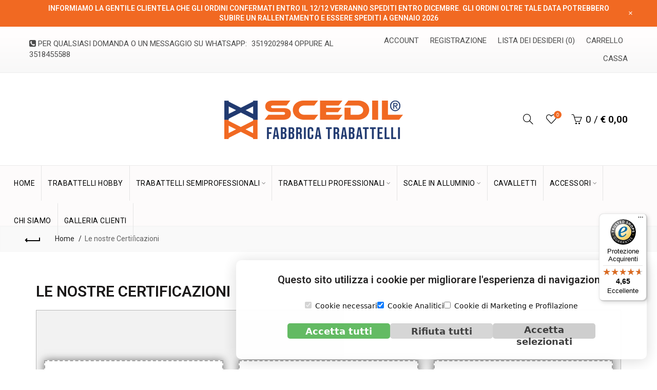

--- FILE ---
content_type: text/html; charset=utf-8
request_url: https://scediltrabattelli.com/certificazioni
body_size: 10172
content:
<!DOCTYPE html>
<!--[if IE]><![endif]-->
<!--[if IE 8 ]><html dir="ltr" lang="it" class="ie8"><![endif]-->
<!--[if IE 9 ]><html dir="ltr" lang="it" class="ie9"><![endif]-->
<!--[if (gt IE 9)|!(IE)]><!-->
<html dir="ltr" lang="it">
<!--<![endif]-->
<head>
<meta charset="UTF-8" />
<meta name="viewport" content="width=device-width, initial-scale=1">
<meta http-equiv="X-UA-Compatible" content="IE=edge">
<title>Le nostre Certificazioni</title>
<base href="https://scediltrabattelli.com/" />
<meta name="description" content="Certificazioni dell'azienda Scedil srl" />      <!-- GOOGLE CONSENT V2 -->
		<script src="/catalog/cookieconsentv2/cookieconsent.js"></script>
		<link rel="stylesheet preload prefetch" href="/catalog/cookieconsentv2/cookieconsent.css" as="style" type="text/css" crossorigin="anonymous">
<!-- GOOGLE CONSENT V2 -->
        <!-- Google Tag Manager -->
<script>(function(w,d,s,l,i){w[l]=w[l]||[];w[l].push({'gtm.start':
new Date().getTime(),event:'gtm.js'});var f=d.getElementsByTagName(s)[0],
j=d.createElement(s),dl=l!='dataLayer'?'&l='+l:'';j.async=true;j.src=
'https://www.googletagmanager.com/gtm.js?id='+i+dl;f.parentNode.insertBefore(j,f);
})(window,document,'script','dataLayer','GTM-M84Z2B2');</script>
<!-- End Google Tag Manager -->
<!-- Load essential resources -->
<script src="catalog/view/javascript/jquery/jquery-2.1.1.min.js"></script>
<link href="catalog/view/javascript/bootstrap/css/bootstrap.min.css" rel="stylesheet" media="screen" />
<script src="catalog/view/javascript/bootstrap/js/bootstrap.min.js"></script>
<script src="catalog/view/theme/demonero/js/slick.min.js"></script>
<script src="catalog/view/theme/demonero/js/demonero_common.js"></script>
<!-- Main stylesheet -->
<link href="catalog/view/theme/demonero/stylesheet/stylesheet.css" rel="stylesheet">
<!-- icon font -->
<link href="catalog/view/javascript/font-awesome/css/font-awesome.min.css" rel="stylesheet" type="text/css" />
<link href="catalog/view/javascript/ionicons/css/ionicons.css" rel="stylesheet" type="text/css" />
<!-- use for corano -->
<link href="catalog/view/javascript/pe-icon-7-stroke/css/pe-icon-7-stroke.css" rel="stylesheet" type="text/css" />
<link href="catalog/view/javascript/pe-icon-7-stroke/css/helper.css" rel="stylesheet" type="text/css" />
<!-- end icon font -->
<!-- Mandatory Theme Settings CSS -->
<style id="demonero-mandatory-css">.top_line {line-height:35px;}.header-main,.header-main .sign-in,#logo {line-height:160px;height:160px;}.sticky-enabled.sticky-active .sticky-header.short:not(.slidedown) .header-main,.sticky-enabled.offset250 .sticky-header.slidedown .header-main,.sticky-enabled.sticky-active .sticky-header.short .header-main .sign-in,.sticky-enabled.sticky-active .sticky-header.short:not(.slidedown) .header-main #logo,.sticky-enabled.sticky-active .header6 .sticky-header.short .header-main #logo {line-height:100px;height:100px;}@media (max-width: 991px) {.header-main,.sticky-enabled.offset250 .sticky-header.slidedown .header-main,#logo,.sticky-enabled.sticky-active .sticky-header.short .header-main #logo {line-height:70px;height:70px;}}.table-cell.menu-cell,.main-menu:not(.vertical) > ul,.main-menu:not(.vertical) > ul > li,.main-menu:not(.vertical) > ul > li > a,.main-menu:not(.vertical) > ul > li.dropdown-wrapper > a .fa-angle-down,.main-menu.vertical .menu-heading {line-height:68px;height:68px;}.sticky-enabled.sticky-active .table-cell.menu-cell:not(.vertical),.sticky-enabled.sticky-active .main-menu:not(.vertical) > ul,.sticky-enabled.sticky-active .main-menu:not(.vertical) > ul > li,.sticky-enabled.sticky-active .main-menu:not(.vertical) > ul > li > a,.sticky-enabled.sticky-active .main-menu:not(.vertical) > ul > li.dropdown-wrapper > a .fa-angle-down {line-height:70px;height:70px;}.full-search-wrapper .search-main input,.full-search-wrapper .search-category select {height:48px;min-height:48px;}@media (min-width: 992px) {.sticky-enabled.sticky-active .header3 .sticky-header-placeholder,.sticky-enabled.offset250 .header5 .header-main {padding-bottom:70px;}}#logo img {max-width:410px;}</style>
<!-- Plugin Stylesheet(s) -->
<link href="//fonts.googleapis.com/css?family=Roboto:400,600%7C" rel="stylesheet" media="screen" />
<!-- Pluing scripts(s) -->
<script src="catalog/view/javascript/prime_gdpr/utils.js"></script>
<!-- Page specific meta information -->
<link href="https://scediltrabattelli.com/image/catalog/favicon.png" rel="icon" />
<!-- Analytic tools -->
<!-- Global site tag (gtag.js) - Google Analytics -->
<script async src="https://www.googletagmanager.com/gtag/js?id=G-WZV1CH6NET"></script>
<script>
  window.dataLayer = window.dataLayer || [];
  function gtag(){dataLayer.push(arguments);}
  gtag('js', new Date());

  gtag('config', 'G-WZV1CH6NET');
</script>
<!-- Custom Fonts -->
<style id="demonero-fonts">body,.product-name.main-font,.gridlist .single-product .product-name,.gridlist .single-blog .blog-title,#bc-h1-holder #page-title {font-family:'Roboto', sans-serif;}b, strong, .nav-tabs > li > a, #cart-content .totals tbody > tr:last-child > td, .main-menu .dropdown-inner .static-menu > ul > li.has-sub > a, .main-menu.vertical > ul > li > a, .table-bordered > thead > tr > td, .table-bordered > tbody > tr > td.total-cell, .table-bordered.totals tbody > tr:last-child > td:last-child, .compare-table table tbody tr td:first-child, .totals-slip .table-holder table tr:last-child td, .panel-group .panel-heading .panel-title, .badge i, .product-style1 .grid .single-product .price-wrapper .btn-outline, .options .name label, .dropdown-inner h4.column-title, .product-style6 .grid .single-product .price, .product-style6 .single-product .btn-contrast {font-weight:600;}.product-name, .blog-title, .product-h1 h1, .contrast-heading, .contrast-font {font-family:'Roboto', sans-serif;}.promo-style-2 h3, .promo-style-4 h3,.table-bordered > tbody > tr > td.price-cell,.grid .single-product .price,.menu-product .sale-counter div,.table.specification > tbody > tr > td b, .bordered-list-title {font-size:16px;}.table.products .remove,.full-search-wrapper .search-category select,.blog_post .blog_comment,.video-jumbotron p,.compare-table table tbody tr td:first-child,.grid .single-product .product-name,.grid .single-product .product-name:hover,.list .single-product .product-name {font-size:15px;}body,input,textarea,select,.form-control,.icon-element,.main-menu > ul > li,.grid-holder .item,.cm_content .cm_item,.instruction-box .caption a,.btn,a.button,input.button,button.button,a.button-circle,.single-product .price .price-old,.special_countdown p,.list .item.single-product .price-tax, .form-control,label,.icon-element {font-size:14px;}small,.form-control.input-sm,.shortcut-wrapper,.header5 .links > ul > li > a,.header5 .setting-ul > .setting-li > a,.breadcrumb,.sign-up-field .sign-up-respond span,.badge i,.special_countdown div i,.top_line {font-size:14px;}.tooltip,.links ul > li > a,.setting-ul > .setting-li > a,.table.products .product-name,#cart-content .totals, .main-menu.vertical > ul > li > a,.single-blog .banner_wrap .tags a,.bordered-list a {font-size:14px;}h1, h2, h3, h4, h5, h6 {font-family:'Roboto', sans-serif;font-weight:600;}.panel-group .panel-heading .panel-title, legend {font-size:20px;}.title_in_bc .login-area h2, .panel-body h2, h3.lined-title.lg, .grid1 .single-blog .blog-title, .grid2 .single-blog .blog-title {font-size:28px;}h1, .product-info .table-cell.right h1#page-title {font-family:'Roboto', sans-serif;font-size:30px;font-weight:600;text-transform:uppercase;letter-spacing:0px;}.title_in_bc .breadcrumb-holder #title-holder {font-family:'Roboto', sans-serif;}.title_in_bc .breadcrumb-holder #title-holder #page-title, .title_in_bc.tall_height_bc .breadcrumb-holder #title-holder #page-title, .title_in_bc.extra_tall_height_bc .breadcrumb-holder #title-holder #page-title {font-size:30px;font-weight:600;text-transform:uppercase;letter-spacing:0px;}.widget .widget-title .main-title {font-family:'Roboto', sans-serif;font-size:26px;font-weight:600;text-transform:uppercase;letter-spacing:0px;}.lang-curr-wrapper h4, .column .widget .widget-title .main-title, #footer h5, .dropdown-inner h4.column-title b, .blog_post .section-title {font-family:'Roboto', sans-serif;font-size:16px;font-weight:600;text-transform:uppercase;letter-spacing:0.75px;}.main-menu:not(.vertical) > ul > li > a > .top {font-family:'Roboto', sans-serif;font-size:14px;font-weight:400;text-transform:uppercase;letter-spacing:0.5px;}</style>

</head>

<body class="information-information-14 product-style1 global-cart-basket quickview_disabled cut-names wide_container default_bc full_width_bc normal_height_bc">
    <!-- Google Tag Manager (noscript) -->
<noscript><iframe src="https://www.googletagmanager.com/ns.html?id=GTM-M84Z2B2"
height="0" width="0" style="display:none;visibility:hidden"></iframe></noscript>
<!-- End Google Tag Manager (noscript) -->
<div class="main-menu-wrapper ">
<ul class="mobile-top">
    <li class="mobile-lang-curr"></li>
        <li class="search">
        <div class="search-holder-mobile">
        <input type="text" name="search-mobile" value="" placeholder="" class="form-control" /><a class="fa fa-search"></a>
        </div>
    </li>
    </ul>
<ul class="categories">
<!-- Default menu -->
 <li><a href="">HOME</a></li>
            <li><a href="https://scediltrabattelli.com/trabattelli-hobby-fai-da-te">TRABATTELLI HOBBY</a></li>
                <li class="has-sub dropdown-wrapper from-bottom">
        <a href="https://scediltrabattelli.com/trabattelli-semi-professionali"><span class="top">TRABATTELLI SEMIPROFESSIONALI</span><i class="fa fa-angle-down"></i></a>
        <div class="sub-holder dropdown-content dropdown-left">
            <div class="dropdown-inner"><div class="menu-item">
				                  <ul class="default-menu-ul hover-menu">
                                        
											<li class="default-menu-li"><a href="https://scediltrabattelli.com/fast">FAST 160x80CM</a></li>
											
                                      </ul>
                                  <ul class="default-menu-ul hover-menu">
                                        
											<li class="default-menu-li"><a href="https://scediltrabattelli.com/jolly">SERIE JOLLY </a></li>
											
                                      </ul>
                                  <ul class="default-menu-ul hover-menu">
                                        
											<li class="default-menu-li"><a href="https://scediltrabattelli.com/terno">TERNO 160x80CM</a></li>
											
                                      </ul>
                                  <ul class="default-menu-ul hover-menu">
                                        
											<li class="default-menu-li"><a href="https://scediltrabattelli.com/scedilux">SCEDILUX 160x95CM</a></li>
											
                                      </ul>
                            </div>
        </div>
        </div>
        </li>
                <li class="has-sub dropdown-wrapper from-bottom">
        <a href="https://scediltrabattelli.com/trabattelli-professionali"><span class="top">TRABATTELLI PROFESSIONALI</span><i class="fa fa-angle-down"></i></a>
        <div class="sub-holder dropdown-content dropdown-left">
            <div class="dropdown-inner"><div class="menu-item">
				                  <ul class="default-menu-ul hover-menu">
                                        
											<li class="default-menu-li"><a href="https://scediltrabattelli.com/m4-lux-150">M4 LUX 150 - BASE 160x95CM</a></li>
											
                                        
											<li class="default-menu-li"><a href="https://scediltrabattelli.com/m4-lux-base-normale">M4 LUX Base Normale - 160x80CM</a></li>
											
                                      </ul>
                                  <ul class="default-menu-ul hover-menu">
                                        
											<li class="default-menu-li"><a href="https://scediltrabattelli.com/m4-lux-base-estraibile">M4 LUX Base Estraibile - 160x95CM</a></li>
											
                                        
											<li class="default-menu-li"><a href="https://scediltrabattelli.com/m5-lux">M5 LUX - BASE 190x120CM</a></li>
											
                                      </ul>
                                  <ul class="default-menu-ul hover-menu">
                                        
											<li class="default-menu-li"><a href="https://scediltrabattelli.com/m5-italy">M5 ITALY - BASE 200x120CM</a></li>
											
                                        
											<li class="default-menu-li"><a href="https://scediltrabattelli.com/m5-superlux">M5 SUPERLUX - BASE 200x120CM</a></li>
											
                                      </ul>
                                  <ul class="default-menu-ul hover-menu">
                                        
											<li class="default-menu-li"><a href="https://scediltrabattelli.com/m5-easy">M5 EASY  - BASE 190x115CM</a></li>
											
                                        
											<li class="default-menu-li"><a href="https://scediltrabattelli.com/titanium-pro">TITANIUM PRO - BASE 250x140CM</a></li>
											
                                      </ul>
                            </div>
        </div>
        </div>
        </li>
                <li class="has-sub dropdown-wrapper from-bottom">
        <a href="https://scediltrabattelli.com/scale-alluminio"><span class="top">SCALE IN ALLUMINIO</span><i class="fa fa-angle-down"></i></a>
        <div class="sub-holder dropdown-content dropdown-left">
            <div class="dropdown-inner"><div class="menu-item">
				                  <ul class="default-menu-ul hover-menu">
                                        
											<li class="default-menu-li"><a href="https://scediltrabattelli.com/scale-sgabelli-alluminio">Scale Sgabello</a></li>
											
                                      </ul>
                            </div>
        </div>
        </div>
        </li>
                <li><a href="https://scediltrabattelli.com/cavalletti">Cavalletti</a></li>
                <li class="has-sub dropdown-wrapper from-bottom">
        <a href="https://scediltrabattelli.com/accessori"><span class="top">ACCESSORI</span><i class="fa fa-angle-down"></i></a>
        <div class="sub-holder dropdown-content dropdown-left">
            <div class="dropdown-inner"><div class="menu-item">
				                  <ul class="default-menu-ul hover-menu">
                                        
											<li class="default-menu-li"><a href="https://scediltrabattelli.com/accessori-hobby">Accessori Trabattelli Hobby</a></li>
											
                                        
											<li class="default-menu-li has-sub dropdown-wrapper from-bottom"><a href="https://scediltrabattelli.com/accessori-trabattelli-semi-professionali">Accessori Trabattelli Semiprofessionali<i class="fa fa-angle-right"></i></a>
							<ul class="dropdown-content sub-holder dropdown-left">
																	<li class="default-menu-li"><a href="https://scediltrabattelli.com/trabattello-fast-a">Accessori FAST</a></li>
																	<li class="default-menu-li"><a href="https://scediltrabattelli.com/trabattello-jolly-a">Accessori JOLLY</a></li>
																	<li class="default-menu-li"><a href="https://scediltrabattelli.com/trabattello-terno-a">Accessori TERNO</a></li>
																	<li class="default-menu-li"><a href="https://scediltrabattelli.com/trabattello-scedilux-a">Accessori SCEDILUX</a></li>
															</ul>
					</li>
											
                                        
											<li class="default-menu-li has-sub dropdown-wrapper from-bottom"><a href="https://scediltrabattelli.com/accessori-trabattelli-professionali">Accessori Trabattelli Professionali<i class="fa fa-angle-right"></i></a>
							<ul class="dropdown-content sub-holder dropdown-left">
																	<li class="default-menu-li"><a href="https://scediltrabattelli.com/m4-lux-base-normale-a">Accessori  M4 LUX Normale</a></li>
																	<li class="default-menu-li"><a href="https://scediltrabattelli.com/m4-lux-base-estraibile-a">Accessori M4 LUX Estraibile</a></li>
																	<li class="default-menu-li"><a href="https://scediltrabattelli.com/m4-lux-150-a">Accessori M4 LUX 150</a></li>
																	<li class="default-menu-li"><a href="https://scediltrabattelli.com/m5-lux-a">Accessori M5 LUX</a></li>
																	<li class="default-menu-li"><a href="https://scediltrabattelli.com/m5-italy-a">Accessori M5 ITALY</a></li>
																	<li class="default-menu-li"><a href="https://scediltrabattelli.com/m5-superlux-a">Accessori M5 SUPERLUX</a></li>
																	<li class="default-menu-li"><a href="https://scediltrabattelli.com/m5-easy-a">Accessori M5 EASY</a></li>
																	<li class="default-menu-li"><a href="https://scediltrabattelli.com/titanium-pro-a">Accessori TITANIUM PRO</a></li>
															</ul>
					</li>
											
                                      </ul>
                            </div>
        </div>
        </div>
        </li>
    <li class="default-menu-li"><a href="/chi-siamo">CHI SIAMO</a></li>
<li class="default-menu-li"><a href="/galleria-clienti">GALLERIA CLIENTI</a></li>
</ul>
<ul class="categories">
    <li class="static-link"><a class="anim-underline"  href="https://scediltrabattelli.com/index.php?route=account/account" title="Account">Account</a></li>
<li class="static-link"><a class="anim-underline"  href="https://scediltrabattelli.com/index.php?route=account/register" title="Registrazione">Registrazione</a></li>
<li class="static-link is_wishlist"><a class="anim-underline wishlist-total" href="https://scediltrabattelli.com/index.php?route=account/wishlist" title="Lista dei Desideri (0)"><span>Lista dei Desideri (0)</span></a></li>
<li class="static-link"><a class="anim-underline"  href="https://scediltrabattelli.com/index.php?route=checkout/cart" title="Carrello">Carrello</a></li>
<li class="static-link"><a class="anim-underline"  href="https://scediltrabattelli.com/index.php?route=checkout/checkout" title="Cassa">Cassa</a></li>
</ul>
</div>
<span class="body-cover menu-closer"></span><div class="outer-container main-wrapper">
<div class="top_notificaiton">
  <div class="container has-close full-width text-center">
    <div class="table">
    <div class="table-cell w100"><div class="ellipsis-wrap"><strong style="text-transform:uppercase;color:white">INFORMIAMO LA GENTILE CLIENTELA CHE GLI ORDINI CONFERMATI ENTRO IL 12/12 VERRANNO SPEDITI ENTRO DICEMBRE. GLI ORDINI OLTRE TALE DATA POTREBBERO SUBIRE UN RALLENTAMENTO E ESSERE SPEDITI A GENNAIO 2026</strong></div></div>
        <div class="table-cell text-right">
    <a onClick="addCookie('demonero_top_promo', 1, 30);$(this).closest('.top_notificaiton').slideUp();" class="top_promo_close">&times;</a>
    </div>
        </div>
  </div>
</div>
<div class="header-wrapper header3 fixed-header-possible">

<div class="top_line">
  <div class="container full-width">
  	<div class="table">
        <div class="table-cell left sm-text-center xs-text-center">
            <div class="promo-message"><i class="fa fa-phone-square"></i> PER QUALSIASI DOMANDA O UN MESSAGGIO SU WHATSAPP: <span style="margin-left:5px; border-bottom: 1px solid rgba(255,255,255,0.3);">3519202984 oppure al 3518455588</span> &nbsp;&nbsp;<!--<a class="btn btn-warning preventivo" href="/preventivo">Richiedi Preventivo</a>--></div>
        </div>
        <div class="table-cell text-right hidden-xs hidden-sm">
            <div class="links">
            <ul>
            <li class="static-link"><a class="anim-underline"  href="https://scediltrabattelli.com/index.php?route=account/account" title="Account">Account</a></li>
<li class="static-link"><a class="anim-underline"  href="https://scediltrabattelli.com/index.php?route=account/register" title="Registrazione">Registrazione</a></li>
<li class="static-link is_wishlist"><a class="anim-underline wishlist-total" href="https://scediltrabattelli.com/index.php?route=account/wishlist" title="Lista dei Desideri (0)"><span>Lista dei Desideri (0)</span></a></li>
<li class="static-link"><a class="anim-underline"  href="https://scediltrabattelli.com/index.php?route=checkout/cart" title="Carrello">Carrello</a></li>
<li class="static-link"><a class="anim-underline"  href="https://scediltrabattelli.com/index.php?route=checkout/checkout" title="Cassa">Cassa</a></li>
            </ul>
                        </div>
        </div>
    </div> <!-- .table ends -->
  </div> <!-- .container ends -->
</div> <!-- .top_line ends -->
<span class="table header-main sticky-header-placeholder">&nbsp;</span>
<div class="outer-container sticky-header">
<div class="header-style">
  <div class="container full-width">
    <div class="table header-main">
    
    <div class="table-cell w40 menu-cell hidden-xs hidden-sm">
    
    </div>
    
    <div class="table-cell w20 logo text-center">
    	        <div id="logo">
    	<a href="https://scediltrabattelli.com/index.php?route=common/home"><img src="https://scediltrabattelli.com/image/catalog/logonew.png" title="SC EDIL | Produzione e vendita Trabattelli" alt="SC EDIL | Produzione e vendita Trabattelli"  width="400" height="90"/></a>
        </div>
    	    </div>
    
    <div class="table-cell w40 shortcuts text-right"> 
       
       <div class="font-zero">
       
                
                <div class="icon-element">
        <div class="dropdown-wrapper-click from-top hidden-sx hidden-sm hidden-xs">
        <a class="shortcut-wrapper search-trigger from-top clicker">
        <i class="icon-magnifier icon"></i>
        </a>
        <div class="dropdown-content dropdown-right">
        <div class="search-dropdown-holder">
        <div class="search-holder">
        <div class="search-field">
<input type="text" name="search" value="" placeholder="Cerca" class="form-control main-search-input" />
<span class="btn btn-contrast do-search main">Cerca</span>
</div>
<script>
$(document).ready(function() {
$('.search-holder-mobile input[name=\'search-mobile\']').attr("placeholder", "Cerca").attr("value", "");
});
</script>
        </div>
        </div>
        </div>
        </div>
        </div>
                
        <div class="icon-element is_wishlist">
        <a class="shortcut-wrapper wishlist" href="https://scediltrabattelli.com/index.php?route=account/wishlist">
        <div class="wishlist-hover"><i class="icon-heart icon"></i><span class="counter wishlist-counter">0</span></div>
        </a>
        </div>
        
        <div class="icon-element catalog_hide">
        <div id="cart" class="dropdown-wrapper from-top">
        <a href="https://scediltrabattelli.com/index.php?route=checkout/cart" class="shortcut-wrapper cart">
        <i id="cart-icon" class="global-cart icon"></i> <span id="cart-total" class="nowrap">
        <span class="counter cart-total-items">0</span> <span class="slash hidden-md hidden-sm hidden-xs">/</span>&nbsp;<b class="cart-total-amount hidden-sm hidden-xs">€ 0,00</b>
        </span>
        </a>
        <div class="dropdown-content dropdown-right hidden-sm hidden-xs">
          <ul id="cart-content">
        <li>
      <div class="table empty">
      <div class="table-cell"><i class="global-cart"></i></div>
      <div class="table-cell">Il carrello &egrave; vuoto!</div>
      </div>
    </li>
      </ul>
        </div>
		</div>
        </div>
        
        <div class="icon-element">
        <a class="shortcut-wrapper menu-trigger hidden-md hidden-lg">
        <i class="icon-line-menu icon"></i>
        </a>
        </div>
        
       </div>
    </div>
    
    </div> <!-- .table.header_main ends -->
  </div> <!-- .container ends -->
</div>                
                 
                 
<div class="outer-container menu-style menu-style-contrast hidden-xs hidden-sm">
<div class="container-fluid">
     <div class="main-menu text-center">
         <ul class="categories">
                      <!-- Default menu -->
             <li><a href="">HOME</a></li>
            <li><a href="https://scediltrabattelli.com/trabattelli-hobby-fai-da-te">TRABATTELLI HOBBY</a></li>
                <li class="has-sub dropdown-wrapper from-bottom">
        <a href="https://scediltrabattelli.com/trabattelli-semi-professionali"><span class="top">TRABATTELLI SEMIPROFESSIONALI</span><i class="fa fa-angle-down"></i></a>
        <div class="sub-holder dropdown-content dropdown-left">
            <div class="dropdown-inner"><div class="menu-item">
				                  <ul class="default-menu-ul hover-menu">
                                        
											<li class="default-menu-li"><a href="https://scediltrabattelli.com/fast">FAST 160x80CM</a></li>
											
                                      </ul>
                                  <ul class="default-menu-ul hover-menu">
                                        
											<li class="default-menu-li"><a href="https://scediltrabattelli.com/jolly">SERIE JOLLY </a></li>
											
                                      </ul>
                                  <ul class="default-menu-ul hover-menu">
                                        
											<li class="default-menu-li"><a href="https://scediltrabattelli.com/terno">TERNO 160x80CM</a></li>
											
                                      </ul>
                                  <ul class="default-menu-ul hover-menu">
                                        
											<li class="default-menu-li"><a href="https://scediltrabattelli.com/scedilux">SCEDILUX 160x95CM</a></li>
											
                                      </ul>
                            </div>
        </div>
        </div>
        </li>
                <li class="has-sub dropdown-wrapper from-bottom">
        <a href="https://scediltrabattelli.com/trabattelli-professionali"><span class="top">TRABATTELLI PROFESSIONALI</span><i class="fa fa-angle-down"></i></a>
        <div class="sub-holder dropdown-content dropdown-left">
            <div class="dropdown-inner"><div class="menu-item">
				                  <ul class="default-menu-ul hover-menu">
                                        
											<li class="default-menu-li"><a href="https://scediltrabattelli.com/m4-lux-150">M4 LUX 150 - BASE 160x95CM</a></li>
											
                                        
											<li class="default-menu-li"><a href="https://scediltrabattelli.com/m4-lux-base-normale">M4 LUX Base Normale - 160x80CM</a></li>
											
                                      </ul>
                                  <ul class="default-menu-ul hover-menu">
                                        
											<li class="default-menu-li"><a href="https://scediltrabattelli.com/m4-lux-base-estraibile">M4 LUX Base Estraibile - 160x95CM</a></li>
											
                                        
											<li class="default-menu-li"><a href="https://scediltrabattelli.com/m5-lux">M5 LUX - BASE 190x120CM</a></li>
											
                                      </ul>
                                  <ul class="default-menu-ul hover-menu">
                                        
											<li class="default-menu-li"><a href="https://scediltrabattelli.com/m5-italy">M5 ITALY - BASE 200x120CM</a></li>
											
                                        
											<li class="default-menu-li"><a href="https://scediltrabattelli.com/m5-superlux">M5 SUPERLUX - BASE 200x120CM</a></li>
											
                                      </ul>
                                  <ul class="default-menu-ul hover-menu">
                                        
											<li class="default-menu-li"><a href="https://scediltrabattelli.com/m5-easy">M5 EASY  - BASE 190x115CM</a></li>
											
                                        
											<li class="default-menu-li"><a href="https://scediltrabattelli.com/titanium-pro">TITANIUM PRO - BASE 250x140CM</a></li>
											
                                      </ul>
                            </div>
        </div>
        </div>
        </li>
                <li class="has-sub dropdown-wrapper from-bottom">
        <a href="https://scediltrabattelli.com/scale-alluminio"><span class="top">SCALE IN ALLUMINIO</span><i class="fa fa-angle-down"></i></a>
        <div class="sub-holder dropdown-content dropdown-left">
            <div class="dropdown-inner"><div class="menu-item">
				                  <ul class="default-menu-ul hover-menu">
                                        
											<li class="default-menu-li"><a href="https://scediltrabattelli.com/scale-sgabelli-alluminio">Scale Sgabello</a></li>
											
                                      </ul>
                            </div>
        </div>
        </div>
        </li>
                <li><a href="https://scediltrabattelli.com/cavalletti">Cavalletti</a></li>
                <li class="has-sub dropdown-wrapper from-bottom">
        <a href="https://scediltrabattelli.com/accessori"><span class="top">ACCESSORI</span><i class="fa fa-angle-down"></i></a>
        <div class="sub-holder dropdown-content dropdown-left">
            <div class="dropdown-inner"><div class="menu-item">
				                  <ul class="default-menu-ul hover-menu">
                                        
											<li class="default-menu-li"><a href="https://scediltrabattelli.com/accessori-hobby">Accessori Trabattelli Hobby</a></li>
											
                                        
											<li class="default-menu-li has-sub dropdown-wrapper from-bottom"><a href="https://scediltrabattelli.com/accessori-trabattelli-semi-professionali">Accessori Trabattelli Semiprofessionali<i class="fa fa-angle-right"></i></a>
							<ul class="dropdown-content sub-holder dropdown-left">
																	<li class="default-menu-li"><a href="https://scediltrabattelli.com/trabattello-fast-a">Accessori FAST</a></li>
																	<li class="default-menu-li"><a href="https://scediltrabattelli.com/trabattello-jolly-a">Accessori JOLLY</a></li>
																	<li class="default-menu-li"><a href="https://scediltrabattelli.com/trabattello-terno-a">Accessori TERNO</a></li>
																	<li class="default-menu-li"><a href="https://scediltrabattelli.com/trabattello-scedilux-a">Accessori SCEDILUX</a></li>
															</ul>
					</li>
											
                                        
											<li class="default-menu-li has-sub dropdown-wrapper from-bottom"><a href="https://scediltrabattelli.com/accessori-trabattelli-professionali">Accessori Trabattelli Professionali<i class="fa fa-angle-right"></i></a>
							<ul class="dropdown-content sub-holder dropdown-left">
																	<li class="default-menu-li"><a href="https://scediltrabattelli.com/m4-lux-base-normale-a">Accessori  M4 LUX Normale</a></li>
																	<li class="default-menu-li"><a href="https://scediltrabattelli.com/m4-lux-base-estraibile-a">Accessori M4 LUX Estraibile</a></li>
																	<li class="default-menu-li"><a href="https://scediltrabattelli.com/m4-lux-150-a">Accessori M4 LUX 150</a></li>
																	<li class="default-menu-li"><a href="https://scediltrabattelli.com/m5-lux-a">Accessori M5 LUX</a></li>
																	<li class="default-menu-li"><a href="https://scediltrabattelli.com/m5-italy-a">Accessori M5 ITALY</a></li>
																	<li class="default-menu-li"><a href="https://scediltrabattelli.com/m5-superlux-a">Accessori M5 SUPERLUX</a></li>
																	<li class="default-menu-li"><a href="https://scediltrabattelli.com/m5-easy-a">Accessori M5 EASY</a></li>
																	<li class="default-menu-li"><a href="https://scediltrabattelli.com/titanium-pro-a">Accessori TITANIUM PRO</a></li>
															</ul>
					</li>
											
                                      </ul>
                            </div>
        </div>
        </div>
        </li>
    <li class="default-menu-li"><a href="/chi-siamo">CHI SIAMO</a></li>
<li class="default-menu-li"><a href="/galleria-clienti">GALLERIA CLIENTI</a></li>
                  </ul>
    </div>
</div>
</div>
</div>

</div> <!-- .header_wrapper ends --><!-- breadcrumb -->
<div class="breadcrumb-holder">
<div class="container">
<span id="title-holder">&nbsp;</span>
<div class="links-holder">
<a class="demonero-back-btn" onClick="history.go(-1); return false;"><i></i></a><span>&nbsp;</span>
</div>
</div>
</div>
<div class="container">

</div>
<div class="container">
  <ul class="breadcrumb">
        <li><a href="https://scediltrabattelli.com/index.php?route=common/home">Home</a></li>
        <li><a href="https://scediltrabattelli.com/certificazioni">Le nostre Certificazioni</a></li>
      </ul>
  <div class="row">
                <div id="content" class="col-sm-12">
    <div class="pos_content_top">
</div>
      <h1 id="page-title">Le nostre Certificazioni</h1>
      <div id="grigliaCertificazioni_5d10e09f3d09b"><section class="griglia-download-alternativa"><div class="container-fluid"><div class="row" style="border: 1px solid #b9b9b9;"><div class="title-wrapper"><h3 class="title"><br></h3>
                                    </div>
                                    <div class="col-md-4">
                        <div class="card text-center">
                            <div class="wrapper-card-img">
                                <img class="card-img-top" src="/image/catalog/iso9001.jpg" alt="politica aziendale">
                            </div>
                            <div class="card-body">
                                <h5 class="card-title" style="height: 28.7969px;"><br></h5><h5 class="card-title" style="height: 28.7969px;"><b>ISO 9001:2015</b></h5>
                                <a href="/download/scedilsrl.pdf" class="btn btn-primary" style="margin-bottom: 20px;" target="_blank">
                                    <i class="icon-download"></i>
                                    Scarica certificazione                                </a>
                            </div>
                        </div>
                    </div>
                <div class="col-md-4">
                        <div class="card text-center">
                            <div class="wrapper-card-img">
                                <img class="card-img-top" src="/image/catalog/iso15614.jpg" alt="politica aziendale">
                            </div>
                            <div class="card-body">
                                <h5 class="card-title" style="height: 28.7969px;"><br></h5><h5 class="card-title" style="height: 28.7969px;"><b>ISO 15614-1:2019</b></h5>
                                <a href="/download/PRO1765.pdf" class="btn btn-primary" style="margin-bottom: 20px;" target="_blank">
                                    <i class="icon-download"></i>
                                    Scarica certificazione                                </a>
                            </div>
                        </div>
                    </div>
                                    <div class="col-md-4">
                        <div class="card text-center">
                            <div class="wrapper-card-img">
                                <img class="card-img-top" src="/image/catalog/m400x.jpg" alt="iso9001">
                            </div>
                            <div class="card-body">
                                <h5 class="card-title" style="height: 28.7969px;"><br></h5><h5 class="card-title" style="height: 28.7969px;"><b>POLITICA AZIENDALE</b></h5>
                                <a href="/download/politica-aziendale.pdf" class="btn btn-primary" style="margin-bottom: 20px;" target="_blank">
                                    <i class="icon-download"></i>
                                    Scarica certificazione                                </a>
                            </div>
                        </div>
                    </div>
                            </div>
        </div>
    </section>
</div>
<div id="grigliaCertificazioni_5d10e09f3d09b"><section class="griglia-download-alternativa"><div class="container-fluid"><div class="row" style="padding:10px;border: 1px solid #b9b9b9;"><p><b>I trabattelli realizzati da SCEDIL sono costruiti in conformità all'Art.140 “ponti su ruote a torre” del Decreto Legislativo 09 aprile 2008, n. 81 "TESTO UNICO SULLA SICUREZZA" e s.m.i. laddove esplicitamente indicato, i prodotti sono stati testati e certificati anche in conformità alla norma europea EN 1004-1:2021. I test di stabilità previsti dalla EN 1004-1:2021 sono stati eseguiti dal Laboratorio di Tecnica delle Costruzione del Dipartimento di Ingegneria dell'Innovazione dell'Università del Salento.</b></p><p><b>
Tutti i prodotti venduti da SCEDIL sono conformi alle indicazioni riportate nel Decreto Legislativo 6 settembre 2005, n. 206 “CODICE DEL CONSUMO” e s.m.i.</b></p></div></div></section></div>
<style>
#grigliaCertificazioni_5d10e09f3d09b .griglia-download-alternativa {
    background-color: #f2f2f2;
}
#testoSliderLoghi_5d10d91aee595 .testo-slider-loghi {
    background-color: #fff;
    padding: 100px 30px;
}
#testoSliderLoghi_5d10d91aee595 .testo-slider-loghi .title-wrapper {
    position: relative;
    padding-left: 100px;
    margin-bottom: 70px;
}
#testoSliderLoghi_5d10d91aee595 .testo-slider-loghi .title-wrapper .title {
    font-family: "Raleway",sans-serif;
    color: #222b38;
    font-weight: 700;
    font-size: 48px;
    margin-top: 0;
    margin-bottom: 30px;
}
#testoSliderLoghi_5d10d91aee595 .testo-slider-loghi .title-wrapper .row {
    margin-bottom: 40px;
}
#testoSliderLoghi_5d10d91aee595 .testo-slider-loghi .title-wrapper .text-box, #testoSliderLoghi_5d10d91aee595 .testo-slider-loghi .title-wrapper .text-box-small {
    font-family: "Raleway",sans-serif;
    color: #848484;
    font-weight: 500;
    font-size: 15px;
}
#grigliaCertificazioni_5d10e09f3d09b .griglia-download-alternativa .container-fluid .row .title-wrapper {
    position: relative;
    padding-left: 100px;
    width: 100%;
}
#grigliaCertificazioni_5d10e09f3d09b .griglia-download-alternativa .container-fluid .row .title-wrapper .title {
    font-family: "Raleway",sans-serif;
    color: #222b38;
    font-weight: 700;
    font-size: 48px;
    margin-top: 0;
    margin-bottom: 30px;
}
#grigliaCertificazioni_5d10e09f3d09b .griglia-download-alternativa .container-fluid .row .col-6 {
    padding: 0 20px;
}
#grigliaCertificazioni_5d10e09f3d09b .griglia-download-alternativa .container-fluid .row .col-6 .card {
    border: none;
    border-radius: 0;
    background-color: transparent;
}
#grigliaCertificazioni_5d10e09f3d09b .griglia-download-alternativa .container-fluid .row .col-6 .card .wrapper-card-img {
    height: 400px;
}
#grigliaCertificazioni_5d10e09f3d09b .griglia-download-alternativa .container-fluid .row .col-6 .card .card-img-top {
    border-radius: 0;
    object-fit: contain;
    object-position: bottom;
    font-family: "object-fit:contain;object-position: bottom";
    width: 100%;
    height: 100%;
}
.card-img-top {
    padding: 16px;
    border: 2px dashed #a5a5a5;
    background: white;
-webkit-box-shadow: 0px 0px 15px 0px #6E6E6E; 
box-shadow: 0px 0px 15px 0px #6E6E6E;
}
</style>
      
     </div>
    
  </div>
</div>
<div class="container">
<div class="row">
</div>
</div>
<div class="container">

</div>
<div class="mobile-tabs">
      <div class="mobile-tabs-container">
       <div class="tabs-icons">
        <div class="tabs-icon">
         <a class="menu-trigger hidden-md hidden-lg">
          <div class="tabs-icon-btm"><i class="icon-line-menu icon"></i></div> </a>
          <div class="tabs-icon-text">Menu</div>
         
        </div>
       </div>
             <div class="tabs-icons">
        <div class="tabs-icon">
         <a href="/index.php?route=account/login">
          <div class="tabs-icon-btm"><i class="icon-user icon"></i></div> </a>
          <div class="tabs-icon-text">Il Mio Account</div>
         </a>
        </div>
       </div>
            <div class="tabs-icons">
        <div class="tabs-icon">
     <a href="index.php?route=product/search">
          <div class="tabs-icon-btm"><i class="icon-magnifier icon"></i></div>
          <div class="tabs-icon-text">Cerca</div>
         </a>
        </div>
       </div>
       <div class="tabs-icons">
        <div class="tabs-icon">
         <a href="javascript:void(Tawk_API.toggle())">
          <div class="tabs-icon-btm"><i class="icon-speech icon"></i></div> </a>
          <div class="tabs-icon-text">Live Chat</div>
         </a>
        </div>
       </div>
          <div class="tabs-icons">
        <div class="tabs-icon">
         <a href="/index.php?route=checkout/cart" class="tabs-link">
          <div class="tabs-icon-btm tabs-cart-count">
           <i class="global-cart icon"></i>
           <span class="counter cart-total-items"></span>
          </div> 
          <div class="tabs-icon-text">CARRELLO</div>
         </a>
        </div>
       </div>
      </div>
     </div>
<div id="footer">
<div class="container">
<div class="footer-top-block">
<!--Start of Tawk.to Script-->
<script type="text/javascript">
var Tawk_API=Tawk_API||{}, Tawk_LoadStart=new Date();
(function(){
var s1=document.createElement("script"),s0=document.getElementsByTagName("script")[0];
s1.async=true;
s1.src='https://embed.tawk.to/596ddd496edc1c10b03467f2/default';
s1.charset='UTF-8';
s1.setAttribute('crossorigin','*');
s0.parentNode.insertBefore(s1,s0);
})();
</script>
<!--End of Tawk.to Script-->
<!-- Meta Pixel Code -->
<script>
!function(f,b,e,v,n,t,s)
{if(f.fbq)return;n=f.fbq=function(){n.callMethod?
n.callMethod.apply(n,arguments):n.queue.push(arguments)};
if(!f._fbq)f._fbq=n;n.push=n;n.loaded=!0;n.version='2.0';
n.queue=[];t=b.createElement(e);t.async=!0;
t.src=v;s=b.getElementsByTagName(e)[0];
s.parentNode.insertBefore(t,s)}(window, document,'script',
'https://connect.facebook.net/en_US/fbevents.js');
fbq('init', '1954458458448346');
fbq('track', 'PageView');
</script>
<noscript><img height="1" width="1" style="display:none"
src="https://www.facebook.com/tr?id=1954458458448346&ev=PageView&noscript=1"
/></noscript>
<!-- End Meta Pixel Code -->
</div>
<div class="row links-holder">
<div class="col-xs-12 col-sm-8">
  <div class="row">
              <div class="footer-column col-xs-12 col-sm-4 eq_height">
        <h5>Informazione</h5>
        <ul class="list-unstyled">
                    <li><a href="https://scediltrabattelli.com/chi-siamo">Chi siamo</a></li>
                    <li><a href="https://scediltrabattelli.com/pagamenti">Info Pagamenti</a></li>
                    <li><a href="https://scediltrabattelli.com/spedizione">Info Spedizioni</a></li>
                    <li><a href="https://scediltrabattelli.com/privacy">Privacy e Cookie</a></li>
                    <li><a href="https://scediltrabattelli.com/reclami-resi">Reclami e Resi</a></li>
                    <li><a href="https://scediltrabattelli.com/termini-condizioni">Termini e condizioni</a></li>
                    <li><a href="https://scediltrabattelli.com/perche-i-nostri-Trabatelli">Perchè scegliere i nostri Trabattelli?</a></li>
                    <li><a href="https://scediltrabattelli.com/faq">Risposte a domande frequenti</a></li>
                    <li><a href="https://scediltrabattelli.com/preventivo">Richiesta Preventivo</a></li>
                    <li><a href="https://scediltrabattelli.com/zincatura">Come proteggere i trabattelli</a></li>
                    <li><a href="https://scediltrabattelli.com/certificazioni">Le nostre Certificazioni</a></li>
                    <li><a href="https://scediltrabattelli.com/galleria-clienti">Galleria Clienti</a></li>
                    <li><a href="https://scediltrabattelli.com/gdpr-tools">Strumenti GDPR</a></li>
                    <li><a href="https://scediltrabattelli.com/index.php?route=information/contact">Contattaci</a></li>
        </ul>
      </div>
            <div class="footer-column col-xs-12 col-sm-4 eq_height">
        <h5>Extra</h5>
        <ul class="list-unstyled">
          <li><a href="https://scediltrabattelli.com/index.php?route=product/manufacturer">Marchi</a></li>
          <li><a href="https://scediltrabattelli.com/index.php?route=account/voucher">Voucher Regalo</a></li>
          <li><a href="https://scediltrabattelli.com/index.php?route=affiliate/account">Affiliati</a></li>
          <li><a href="https://scediltrabattelli.com/index.php?route=product/special">Prodotti in offerta</a></li>
          <li><a href="https://scediltrabattelli.com/index.php?route=information/sitemap">Mappa del Sito</a></li>
          
        </ul>
      </div>
      <div class="footer-column col-xs-12 col-sm-4 eq_height">
        <h5>Il Mio Account</h5>
        <ul class="list-unstyled">
          <li><a href="https://scediltrabattelli.com/index.php?route=account/account">Il Mio Account</a></li>
          <li><a href="https://scediltrabattelli.com/index.php?route=account/order">Storico Ordini</a></li>
          <li><a href="https://scediltrabattelli.com/index.php?route=account/return/add">Resi</a></li>
          <li class="is_wishlist"><a href="https://scediltrabattelli.com/index.php?route=account/wishlist">Lista dei Desideri</a></li>
          <li><a href="https://scediltrabattelli.com/index.php?route=account/newsletter">Newsletter</a></li>
          <li class="cookie-consent-banner-open"><i class="fa fa-gear"></i> Impostazione Cookie</li>
        </ul>
      </div>
 </div><!-- .row ends -->
</div><!-- .col-md-8 ends -->
<div class="footer-column col-xs-12 col-sm-4">
<div class="footer-custom-wrapper">
<h5>Azienda</h5>
<div class="custom_block"><p><b><u>SEDE LEGALE
</u></b></p><p><b>SCEDIL SRL<br></b>Via A.Volta 67<br>73055 Racale (LE)<br>P.IVA: 04366180752<br>REA: LE -  285810<br>Capitale Sociale:  € 90.000.00</p><p><br></p><p><u><b>SEDE OPERATIVA</b></u></p><p><b>SCEDIL SRL</b><br>Via Santacroce<br>73040 Melissano<br>SP 55 Taviano - Matino</p></div>
<p class="infoline"></p>
<p class="infoline"><i class="fa fa-phone"></i> Telefono: +39 0833 591345 <br><i class="fa fa-mobile"></i> Mobile: 3518455588<br><p><a href="https://maps.app.goo.gl/T8QhXi42rxVmQLU88" target="_blank"><i class="fa fa-map-marker"></i> Come raggiungerci (Mappa)</a></p></p>
<p class="infoline"> <div class="solial"> 							<div><a class="tooltip-1" title="" target="_blank" href="https://www.facebook.com/SCEdilTrabattelli/" rel="noreferrer" aria-label="Facebook" data-original-title="Facebook"><i class="fa fa-facebook"></i></a></div> <div><a class="tooltip-1" title="" target="_blank" href="https://www.instagram.com/scedilTrabattelli/" rel="noreferrer" aria-label="instagram" data-original-title="Instagram"><i class="fa fa-instagram"></i></a></div> <div><a class="tooltip-1" title="" target="_blank" href="https://www.tiktok.com/@scediltrabattelli" aria-label="tiktok" rel="noreferrer" data-original-title="tiktok"><img src="/image/catalog/tiktok.png" class="img-responsive" style="margin: 0 auto;padding: 2.5px;" alt="tiktok"></a></div> 	 <div><a class="tooltip-1" title="" target="_blank" href="https://twitter.com/SCTrabattelli" rel="noreferrer" aria-label="Twitter" data-original-title="Twitter"><i class="fa fa-twitter"></i></a></div> <div><a class="tooltip-1" title="" target="_blank" href="https://www.pinterest.it/scedilTrabattelli1/" rel="noreferrer" aria-label="pinterest" data-original-title="Pinterest"><i class="fa fa-pinterest"></i></a></div> <div><a class="tooltip-1" title="" target="_blank" href="https://scedil-Trabattelli.tumblr.com/" rel="noreferrer" aria-label="Tumblr" data-original-title="Tumblr"><i class="fa fa-tumblr"></i></a></div> <div><a class="tooltip-1" title="" target="_blank" href="https://www.youtube.com/channel/UC8xo4mSoDTfZPI3E_3MA6zA" aria-label="youtube" rel="noreferrer" data-original-title="Youtube"><i class="fa fa-youtube"></i></a></div> </div><hr><p> <a href="https://www.treedom.net/it/organization/scedil"> <img alt="treedom" src="/image/catalog/treedom.png"  height="121" width="330"rel="nofollow" target="_blank"> </a> </p><p> <a href="/certificazioni"> <img alt="qgest accredia" src="/image/catalog/certificati/cert.jpg"  target="_blank"> </a> </p><br><p><a href="https://award.consorzionetcomm.it/progetti-2023/scedil/" target="_blank"> <img alt="netcomm" src="/image/catalog/certificati/netcomm.png"></p><p><a href="https://award.consorzionetcomm.it/progetti-2023/scedil/" target="_blank"> <img alt="netcomm" src="/image/catalog/certificati/netcommbadge.png"></p></a><br> <img class="img-responsive" src="../image/heylight_loop.gif" alt="paga con heylight"></p>
<img class="payment_img" src="https://scediltrabattelli.com/image/catalog/payments.png" alt=""  width="800" height="270"/>
</div>
</div>
</div><!-- .row ends -->
<div class="footer-copyright">© Copyright <a href="https://www.scediltrabattelli.com" target="_blank" rel="noreferrer">SCEDIL® SRL </a> - Tutti i diritti riservati. 2001 - 2026<hr><a href="https://www.demonero.it">Soluzioni E-commerce</a></div>
</div>
</div>
<link href="catalog/view/javascript/font-awesome/css/font-awesome.min.css" rel="stylesheet" />
<link href="catalog/view/theme/demonero/js/lightgallery/css/lightgallery.css" rel="stylesheet" />
<script src="catalog/view/theme/demonero/js/jquery.matchHeight.min.js"></script>
<script src="catalog/view/theme/demonero/js/countdown.js"></script>
<script src="catalog/view/theme/demonero/js/live_search.js"></script>
<script src="catalog/view/theme/demonero/js/featherlight.js"></script>
<!--
OpenCart is open source software and you are free to remove the powered by OpenCart if you want, but its generally accepted practise to make a small donation.
Please donate via PayPal to donate@opencart.com
demonero VERSION 1.2.8.0 - OPENCART VERSION 3 () 
//-->
</div><!-- .outer-container ends -->
<a class="scroll-to-top primary-bg-color hidden-sm hidden-xs" onclick="$('html, body').animate({scrollTop:0});"><i class="icon-arrow-right"></i></a>
<div id="featherlight-holder"></div>
	
		


      <script type="text/javascript">
	(function ()  {
	var _tsid = 'X99A3F14B62E7EBF2C831C10E1F97978B';
	_tsConfig = {
	'yOffset': '80',
	'variant': 'reviews',
	'customElementId': '',
	'trustcardDirection': 'bottomRight',
	'customBadgeWidth': '',
	'customBadgeHeight': '',
	'disableResponsive': 'false',
'responsive': {'variant': 'topbar'},   
	'disableTrustbadge': 'false',
	'trustCardTrigger': 'mouseenter',
	'customCheckoutElementId': ''
	};
	var _ts = document.createElement('script');
	_ts.type = 'text/javascript';
	_ts.charset = 'utf-8';
	_ts.async = true;
	_ts.src = '//widgets.trustedshops.com/js/' + _tsid + '.js';
	var __ts = document.getElementsByTagName('script')[0];
	__ts.parentNode.insertBefore(_ts, __ts);
	})();
	</script>
					

 


 
</body></html>

--- FILE ---
content_type: text/css
request_url: https://scediltrabattelli.com/catalog/cookieconsentv2/cookieconsent.css
body_size: 673
content:
#cookie-consent-banner {
	position: fixed;
	display: flex;
	padding: 20px;
	flex-direction: column;
	align-items: center;
	justify-content: center;
	box-sizing: border-box;
	bottom: 20px;
	right: 20px;
	width: calc(100% - 40px);
	max-width: 800px;
	background: #FFFFFF 0% 0% no-repeat padding-box;
	box-shadow: 0px 3px 30px #00000029;
	border-radius: 10px;
	opacity: 0.95;
	font-family: system-ui, sans-serif;
	font-weight: normal;
	color: #000000;
	z-index: 40000;
}
.cookie-consent-banner-open {
cursor: pointer;
}

#cookie-consent-banner h3 {
	text-align: center;
	font-size: 20px;
	line-height: 37px;
	font-weight: 700;
	margin-bottom: 20px;
}
#cookie-consent-banner p {
	text-align: center;
	font-size: 18px;
	line-height: 26px;
	text-wrap: balance;
	margin-bottom: 20px;
}
#cookie-consent-banner label {
	font-size: 14px;
	line-height: 18px;
}
#cookie-consent-banner label input {
	margin-right: 7px;
}

#cookie-consent-banner .cookie-consent-options,
#cookie-consent-banner .cookie-consent-buttons {
	display: flex;
	flex-direction: row;
	flex-wrap: wrap;
	justify-content: center;
	align-items: center;
	margin-bottom: 20px;
	gap: 5px;
}

#cookie-consent-banner .cookie-consent-buttons button {
	display: block;
	width: 200px;
	height: 30px;
	border: 0;
	border-radius: 5px;
	box-sizing: border-box;
	color: #fff;
	font-size: 18px;
	font-weight: 700;
	line-height: 23px;
}
#cookie-consent-banner .cookie-consent-buttons button:nth-of-type(1) {
background-color: #green;
    color: #fff;
}
#cookie-consent-banner .cookie-consent-buttons button:nth-of-type(2) {
background-color: #d4d4d4;
    color: #383838;
}
#cookie-consent-banner .cookie-consent-buttons button:nth-of-type(3) {
background-color: #cccccc;
    color: #353535;
}

@media screen and (width < 600px) {
	#cookie-consent-banner h3 {
		font-size: 15px;
		line-height: 18px;
	}
	#cookie-consent-banner label {
	font-size: 12px;
    line-height: 18px;
    width: 100%;
    font-weight: 500;
}
	#cookie-consent-banner p {
		font-size: 14px;
		line-height: 16px;
	}

	#cookie-consent-banner .cookie-consent-buttons {
		flex-direction: column;
	}
}


--- FILE ---
content_type: text/css
request_url: https://scediltrabattelli.com/catalog/view/theme/demonero/stylesheet/stylesheet.css
body_size: 29933
content:
@font-face {
font-family:simple-line-icons;
src:url(../fonts/simple-line-icons.ttf?az2gmn) format("truetype"),url(../fonts/simple-line-icons.woff?az2gmn) format("woff"),url(../fonts/simple-line-icons.svg?az2gmn#simple-line-icons) format("svg");
font-weight:400;
font-style:normal
}

body {
color:#4c4c4c;
font-weight:400;
width:100%;
font-size:16px;
line-height:1.4;
transition:margin-left .5s,margin-right .5s
}

.caption {
background-color:#d9dad8
}

.exodus {
background-color:yellow!important;
border-width: 6px 6px 6px 6px!important;
}

.mobile-tabs {
display:none;
position:fixed;
bottom:0;
left:0;
right:0;
background-color:#fff;
width:100%;
height:56px;
z-index:100;
overflow:hidden;
box-shadow:1px -3px 10px #0000001a
}

@media only screen and (max-width:767px) {
.mobile-tabs {
display:block
}
}

.mobile-tabs-container {
padding:0 15px;
height:100%;
display:flex;
justify-content:space-between;
align-items:center
}

.tabs-icons {
min-width:93px;
max-width:93px;
height:48px;
display:flex;
align-items:center;
justify-content:center;
cursor:pointer
}

.mobile-tabs .tabs-icons {
min-width:auto;
height:40px;
position:relative
}

.tabs-icon {
text-decoration:none;
text-align:center;
display:flex;
flex-direction:column;
align-items:center;
justify-content:center;
height:100%;
width:100%;
cursor:inherit
}

.tabs-icon-btь {
margin-top:4px;
width:24px;
height:24px;
position:relative
}

.tabs-icon-btm .icon {
font-size:18px
}

.tabs-icon-btm {
width:24px;
height:24px;
display:flex;
align-items:center;
justify-content:center;
position:relative
}

.tabs-icon-text {
margin-top:.8rem;
font-size:1rem;
line-height:1;
letter-spacing:.025em;
text-transform:uppercase
}

.tabs-link {
text-decoration:none;
text-align:center;
display:flex;
flex-direction:column;
align-items:center;
justify-content:center;
width:100%;
height:100%;
cursor:inherit;
color:#555565
}

.tabs-link.active,.tabs-link:focus {
color:#1e219e
}

.tabs-cart-count span,.tabs-compare-count span,.tabs-wishlist-count span {
position:absolute;
top:0;
min-width:15px;
height:15px;
line-height:15px;
text-align:center;
color:#fff;
border-radius:50%;
background-color:#ff5353;
font-size:10px;
left:20px;
box-shadow:0 0 0 2px #fff
}

#title-holder #page-title,.gridlist .single-blog .blog-title,.gridlist .single-product .product-name,.product-name.main-font,body {
font-family:Roboto sans-serif
}

.cm_item .primary-color,.nav-tabs.text-center.nav-tabs-sm>li.active,.primary-color {
color:#F16922
}

.nav-tabs.text-center.nav-tabs-sm>li.active>a:after,.nav-tabs>li.active>a,.nav-tabs>li.active>a:focus,.nav-tabs>li.active>a:hover,.nav-tabs>li>a:focus,.nav-tabs>li>a:hover,.primary-bg-color {
background-color:#F16922
}

.nav-tabs,.primary-color-border {
border-color:#F16922!important
}

.link-hover-color:hover {
color:#F16922
}

.menu-style {
background:#fdfbfb;
border-top:1px solid #00000012;
transition:background .4s
}

.vertical-menu-bg,.vertical-menu-bg.dropdown-content {
background:#fff
}

.main-menu.vertical>ul>li:hover>a {
background:#F16922;
color:#fff
}

.header-style {
transition:background .4s;
position:relative
}

.preventivo {
background-color:red!important;
color:#fff!important;
border-radius:5px!important;
font-weight:500!important;
padding:5px!important
}

.price {
color:#F16922
}

.blog-title,.contrast-font,.contrast-heading,.product-h1,.product-name {
font-family:Lora,serif
}

body.boxed-layout {
background-color:#ececec
}

ul {
list-style:none;
margin:0;
padding:0
}

.nav-tabs.text-center {
border-bottom:0;
text-align:center
}

.product-tabs-wrapper ul {
list-style:none
}

h1,h2,h3,h4,h5,h6 {
color:#1b1919;
margin-top:0;
line-height:1.4;
font-weight:400
}

h1 {
font-size:34px;
margin-bottom:22px
}

.default_bc h1#page-title,.minimal_bc h1#page-title,.plain_breadcrumb h1#page-title {
line-height:1.1
}

h2 {
font-size:27px;
margin-bottom:17px
}

h3 {
font-size:22px;
margin-bottom:14px
}

h4 {
font-size:18px;
margin-bottom:10px
}

h5 {
font-size:15px;
margin-bottom:8px
}

h6 {
font-size:10.2px;
margin-bottom:6px
}

h3.lined-title {
display:block;
font-size:18px;
position:relative;
margin-bottom:12px
}

h3.lined-title.lg {
font-size:26px;
text-transform:uppercase
}

h3.lined-title span {
background:#fff;
padding-right:20px;
position:relative
}

h3.lined-title:before {
content:" ";
background-color:#ececec;
display:inline-block;
height:1px;
position:absolute;
top:50%;
left:0;
right:0
}

a,a:focus,a:hover {
color:inherit;
cursor:pointer;
transition:color .4s,background-color .4s,border-color .4s,opacity .4s;
outline:0
}

.menu-cell a:hover,a:focus,a:hover {
text-decoration:none;
color:#F16922
}

a.hover_uline:hover {
text-decoration:underline;
color:inherit
}

p {
line-height:1.5;
margin-bottom:15px
}

img {
max-width:100%;
height:auto
}

small {
font-size:13px
}

.form-vertical,form-horizontal {
color:#111
}

legend {
font-size:20px;
padding:2px 0 5px
}

label {
font-size:14px;
font-weight:400
}

.form-control,input,select,textarea {
border:1px solid #dfdfdf;
border-radius:0;
box-shadow:none;
transition:border-color .5s;
padding:8px 12px;
font-size:14px;
outline:0
}

.form-control.input-sm {
padding:2px 8px;
font-size:13px;
min-height:36px
}

.form-control.inline {
display:inline-block;
width:auto
}

.form-control:focus,input:focus,select:focus,textarea:focus {
border-color:#666;
box-shadow:none;
transition:border-color .5s
}

input:-webkit-autofill,input:-webkit-autofill:active,input:-webkit-autofill:focus,input:-webkit-autofill:hover {
transition:background-color 9999s,color 9999s;
transition-delay:9999s
}

input[type=color].form-control,input[type=date].form-control,input[type=datetime-local].form-control,input[type=datetime].form-control,input[type=email].form-control,input[type=month].form-control,input[type=number].form-control,input[type=password].form-control,input[type=search].form-control,input[type=tel].form-control,input[type=text].form-control,input[type=time].form-control,input[type=url].form-control,input[type=week].form-control,select.form-control,textarea.form-control {
min-height:40px
}

.input-group .input-group-addon {
height:40px
}

.input-group .input-group-addon.captcha_addon {
background:0 0;
border-radius:0;
padding-right:7px
}

.input-group .input-group-addon.captcha_addon.grey {
border:none;
background:#efefef
}

.input-group .input-group-addon.captcha_addon img {
max-width:none
}

select {
-webkit-appearance:none;
-moz-appearance:none;
cursor:pointer;
background-image:url(../image/arrow-down.png)!important;
background-repeat:no-repeat;
background-position:right 50%;
padding-right:25px!important
}

.form-group {
margin-bottom:20px
}

.tab-content img {
display:inline-block;
text-align:center
}

.form-control.grey {
background:#efefef;
border:none
}

.form-control.grey:focus {
background:#ececec
}

html.no-scroll,html.no-scroll body {
overflow:hidden
}

@media (min-width:992px) {
html.no-scroll,html.no-scroll .sticky-enabled.sticky-active .sticky-header {
border-right:18px solid #ccc
}
}

@media (min-width:1200px) {
.full_width_bc .breadcrumb-holder .container,body:not(.boxed-layout) .container.full-width {
min-width:95%
}
}

.main-wrapper {
transition:margin-left .5s,margin-right .5s;
overflow:hidden
}

.boxed-layout .outer-container.main-wrapper {
background:#fff
}

@media (min-width:1200px) {
.boxed-layout .outer-container {
max-width:1200px;
position:relative;
margin-right:auto;
margin-left:auto
}
}

.boxed-layout .outer-container.main-wrapper {
box-shadow:0 1px 5px #bebebe42
}

@media (min-width:1370px) {
.wide_container .container {
width:1280px
}

.wide_container.boxed-layout .outer-container {
max-width:1320px
}
}

@media (min-width:1150px) {
.narrow_container .container {
width:1060px
}

.narrow_container.boxed-layout .outer-container {
max-width:1100px
}

.narrow_container #cart-total .slash {
display:none
}
}

.modal-content {
border-radius:0
}

.margin-b0 {
margin-bottom:0!important
}

.margin-b10 {
margin-bottom:10px!important
}

.margin-b15 {
margin-bottom:15px!important
}

.margin-b20 {
margin-bottom:20px!important
}

.margin-b25 {
margin-bottom:25px!important
}

.margin-b30 {
margin-bottom:30px!important
}

.margin-b35 {
margin-bottom:35px!important
}

.margin-b40 {
margin-bottom:40px!important
}

.margin-b45 {
margin-bottom:45px!important
}

.margin-b50 {
margin-bottom:50px!important
}

.vertical-middle {
vertical-align:middle
}

.vertical-bottom {
vertical-align:bottom
}

.display-block {
display:block
}

.display-inline-block {
display:inline-block!important
}

.normal-white-space {
white-space:normal!important
}

.col-lg-20 {
width:20%
}

.table .table {
background-color:inherit
}

@media (min-width:768px) and (max-width:991px) {
.sm-text-center {
text-align:center
}
}

@media (max-width:767px) {
.xs-text-center {
text-align:center
}
}

.inline-link a,a.inline-link {
padding:3px 0;
color:#666;
border-bottom:1px solid #00000014
}

.inline-link a:hover,a.inline-link:hover {
color:#111;
border-bottom:1px solid #0000001a
}

a.u-lined {
padding:2px 0;
color:#666;
border-bottom:1px solid #0000004d
}

a.u-lined:hover {
color:#111;
border-bottom:1px solid #000
}

a.u-lined.light {
color:#ddd;
border-bottom:1px solid #ffffff4d
}

a.u-lined.light:hover {
color:#fff;
border-bottom:1px solid #fff
}

.hover-slidein-top {
opacity:0;
display:inline-block;
transform:translateY(20px);
transition:all .4s
}

div:hover>.hover-slidein-top {
opacity:1;
transform:translateY(0);
transition:all .4s
}

.list-unstyled li {
margin-bottom:9px
}

div.required .control-label:after {
content:'* ';
color:#F16922;
padding-left:3px;
font-weight:700;
font-family:Arial,Helvetica,sans-serif;
line-height:1.2
}

@media (min-width:768px) {
.form-horizontal .control-label {
padding-top:9px
}
}

.font-zero {
font-size:0
}

.pointer {
cursor:pointer
}

.overflow-hidden {
overflow:hidden
}

.social-icons.round a {
display:inline-block;
height:40px;
line-height:40px;
width:40px;
text-align:center;
border-radius:50%;
background:#efefef;
color:#8f8f8f;
font-size:18px;
vertical-align:top;
margin:0 5px 8px;
text-decoration:none!important
}

#footer .social-icons.round a {
height:34px;
line-height:34px;
width:34px;
background:#444;
color:#eee;
font-size:15px;
margin:4px 4px 4px 0
}

#footer .social-icons.round a:hover {
background:#333;
color:#fff
}

.social-icons.round a.google {
line-height:42px
}

#footer .social-icons.round a.google {
line-height:36px
}

.social-icons.round a:hover {
color:#fff;
background:#222
}

.social-icons.round.inversed a {
color:#fff
}

.social-icons.round.inversed a:hover {
opacity:.85;
color:#fff
}

.social-icons.round a.facebook:hover,.social-icons.round.inversed a.facebook {
background:#3b5998
}

.social-icons.round a.twitter:hover,.social-icons.round.inversed a.twitter {
background:#000
}

.fa.fa-twitter {
font-family:sans-serif
}

.fa.fa-twitter::before {
content:"𝕏";
font-size:1.2em
}

.social-icons.round a.google:hover,.social-icons.round.inversed a.google {
background:#dd4b39
}

.social-icons.round a.youtube:hover,.social-icons.round.inversed a.youtube {
background:#b00
}

.social-icons.round a.instagram:hover,.social-icons.round.inversed a.instagram {
background:#125688
}

.social-icons.round a.pinterest:hover,.social-icons.round.inversed a.pinterest {
background:#cb2027
}

.social-icons.round a.vk:hover,.social-icons.round.inversed a.vk {
background:#45668e
}

.video-wrapper {
position:relative;
padding-bottom:56.25%;
padding-top:30px;
height:0;
overflow:hidden
}

.video-wrapper iframe {
position:absolute;
top:0;
left:0;
width:100%;
height:100%
}

.banner_wrap {
position:relative
}

.zoom_image_wrap {
overflow:hidden;
-webkit-backface-visibility:hidden;
backface-visibility:hidden
}

.zoom_image {
transition:transform .4s
}

.banner_wrap.hover-zoom:hover .zoom_image,.zoom_image_wrap:hover .zoom_image {
-webkit-transform:scale(1.07);
-moz-transform:scale(1.07);
-o-transform:scale(1.07);
-ms-transform:scale(1.07);
transform:scale(1.07);
transition:all .4s
}

.price-old {
text-decoration:line-through
}

.in_stock {
color:#090
}

.tooltip {
pointer-events:none;
font-family:inherit;
backface-visibility:hidden;
line-height:1;
font-size:12px;
border-bottom:8px solid transparent;
white-space:nowrap
}

.tooltip.left {
border-bottom:1px solid transparent;
border-right:12px solid transparent
}

.tooltip-inner {
padding:8px 10px;
border-radius:0
}

.tooltip.in {
animation:.3s ease-in-out fadeInDown;
-webkit-animation:none!important
}

.tooltip.left.tooltip.in {
animation:.3s ease-in-out fadeInRight
}

.demonero-spinner:after {
content:"";
display:inline-block;
border:2px solid #ccc;
border-top:2px solid #333;
border-radius:50%;
width:36px;
height:36px;
animation:spin .5s linear infinite
}

.demonero-spinner.light:after {
border:2px solid #ccc;
border-top:2px solid #fff
}

.demonero-spinner.ajax-call:after {
position:fixed;
top:50%;
left:50%;
margin:-18px auto auto -18px
}

.demonero-spinner.ajax-call {
position:fixed;
z-index:999;
top:50%;
left:50%;
width:80px;
height:80px;
display:inline-block;
background:#fff;
border-radius:3px;
box-shadow:0 0 5px #0003;
margin:-40px auto auto -40px
}

@keyframes spin {
0% {
transform:rotate(0)
}

100% {
transform:rotate(360deg)
}
}

.body-cover {
opacity:0;
visibility:hidden;
transition:opacity .5s,visibility .5s;
position:fixed;
top:0;
right:0;
bottom:0;
left:0;
background:#333;
background:#000c;
z-index:90
}

.body-cover.active {
visibility:visible;
opacity:1;
transition:opacity .5s,visibility .5s
}

.modal-closer {
position:fixed;
top:0;
right:0;
bottom:0;
left:0;
cursor:pointer
}

.modal-wrap {
position:fixed;
left:50%;
top:50%;
transform:translate(-50%,-45%);
opacity:.8;
background:#fff;
max-width:90%;
transition:transform .4s,opacity .2s
}

.active .modal-wrap {
transform:translate(-50%,-50%);
opacity:1;
transition:transform .4s,opacity .4s
}

.anim-underline,.nav-tabs.text-center>li>a {
position:relative
}

.anim-underline:after,.nav-tabs.text-center>li>a:after {
content:" ";
position:absolute;
right:0;
bottom:0;
width:0;
height:1px;
opacity:.5;
transition:width .2s;
background:#111
}

.anim-underline.active:after,.anim-underline:hover:after,.nav-tabs.text-center>li.active>a:after,.nav-tabs.text-center>li>a:hover:after {
width:100%;
left:0
}

@-webkit-keyframes fadeInDown {
from {
opacity:0;
margin-top:-10px
}

to {
opacity:1
}
}

@keyframes fadeInDown {
from {
opacity:0;
margin-top:-10px
}

to {
opacity:1
}
}

@-webkit-keyframes fadeInRight {
from {
opacity:0;
transform:translateX(-10px)
}

to {
opacity:1
}
}

@keyframes fadeInRight {
from {
opacity:0;
transform:translateX(-10px)
}

to {
opacity:1
}
}

.rating {
color:#333;
font-size:12px;
line-height:1;
letter-spacing:1px
}

.rating_stars.r1:before,.rating_stars.r2:before,.rating_stars.r3:before,.rating_stars.r4:before,.rating_stars.r5:before {
font-family:FontAwesome;
position:absolute
}

.rating_stars.r1:before {
content:"\f005"
}

.rating_stars.r2:before {
content:"\f005\f005"
}

.rating_stars.r3:before {
content:"\f005\f005\f005"
}

.rating_stars.r4:before {
content:"\f005\f005\f005\f005"
}

.rating_stars.r5:before {
content:"\f005\f005\f005\f005\f005"
}

.table {
margin-bottom:0;
width:100%;
display:table;
padding:10px
}

.table-fixed {
table-layout:fixed
}

.table-row {
display:table-row
}

.table-cell {
display:table-cell;
vertical-align:middle
}

.h100 {
height:100%
}

.w100 {
width:100%
}

.w60 {
width:60%
}

.w50 {
width:50%
}

.w40 {
width:40%
}

.w30 {
width:30%
}

.w25 {
width:25%
}

.w275 {
width:27.5%
}

.w20 {
width:20%
}

.w18 {
width:18%
}

.table-cell.v-top,.v-top {
vertical-align:top
}

.nowrap {
white-space:nowrap
}

.nav-tabs {
margin-bottom:15px;
border-bottom:3px solid;
margin-bottom:20px
}

.nav-tabs>li {
margin-bottom:-3px
}

.nav-tabs>li>a {
font-weight:600;
text-transform:uppercase;
margin-right:0;
padding:14px 18px
}

.nav-tabs>li.active>a,.nav-tabs>li.active>a:focus,.nav-tabs>li.active>a:hover,.nav-tabs>li>a,.nav-tabs>li>a:focus,.nav-tabs>li>a:hover {
line-height:normal;
border:none;
border-radius:0;
outline:0
}

.nav-tabs>li.active>a,.nav-tabs>li.active>a:focus,.nav-tabs>li.active>a:hover,.nav-tabs>li>a:focus,.nav-tabs>li>a:hover {
color:#fff
}

.nav-tabs.text-center {
border-bottom:none
}

.nav-tabs.text-center>li {
float:none;
display:inline-block
}

.nav-tabs.text-center>li>a {
padding:2px 0;
margin-bottom:12px;
font-size:1.15em
}

.nav-tabs.text-center>li.active>a,.nav-tabs.text-center>li.active>a:focus,.nav-tabs.text-center>li.active>a:hover,.nav-tabs.text-center>li>a,.nav-tabs.text-center>li>a:focus,.nav-tabs.text-center>li>a:hover {
background:0 0;
color:#111
}

.nav-tabs.text-center>li>a:after {
opacity:1
}

.nav-tabs.text-center.nav-tabs-sm>li>a {
transition:none;
display:inline-block
}

.nav-tabs.text-center.nav-tabs-sm>li+li:before {
content:"";
display:inline-block;
width:1px;
height:14px;
transform:rotate(25deg);
vertical-align:middle;
margin:0 14px 0 12px;
background:#0006
}

.nav-tabs.text-center.nav-tabs-sm>li.active>a,.nav-tabs.text-center.nav-tabs-sm>li.active>a:focus,.nav-tabs.text-center.nav-tabs-sm>li.active>a:hover {
color:inherit
}

.nav-tabs.nav-tabs-lg>li>a {
margin:0 12px 15px;
padding:3px 0;
text-transform:none;
font-size:1.43em;
color:#888
}

.nav-tabs.text-center.nav-tabs-lg>li:not(.active)>a:after {
opacity:.15;
width:100%
}

.spedifree {
border-radius:4px;
color:#fff!important;
font-weight:700;
background-color:#149214;
display:inline-block;
padding:10px;
text-align:center;
text-transform:uppercase
}

.spedifree2 {
border-radius:4px;
color:#fff!important;
font-weight:700;
background-color:#179214;
display:inline-block;
padding:10px;
text-align:center;
text-transform:uppercase
}

.plain-menu>li {
position:relative;
display:block;
margin-bottom:12px;
font-size:15px
}

.plain-menu>li>ul {
display:none
}

.plain-menu>li.active>ul {
display:block
}

.plain-menu>li>a:not(:hover) {
color:#111
}

.plain-menu .sign {
position:absolute;
right:5px;
top:0;
cursor:pointer;
display:inline-block;
font-size:10px;
color:#999;
padding:4px;
transform:rotate(90deg);
transition:transform 350ms
}

.plain-menu li.open>.sign {
color:#111;
transform:rotate(-90deg) translateY(3px);
transition:transform 350ms
}

.plain-menu>li>ul {
padding-top:12px
}

.plain-menu>li>ul>li {
position:relative;
margin-bottom:12px;
color:#333;
font-size:15px
}

.plain-menu>li>ul>li:before {
content:"\f0c8";
opacity:.75;
font-family:FontAwesome;
font-size:15px;
display:inline-block;
padding:0 5px;
color:#df0023
}

.plain-menu>li ul>li a:not(:hover) {
color:#565656
}

.plain-menu>li>ul>li>ul {
display:none;
padding-top:12px
}

.plain-menu>li>ul>li.active>ul {
display:block
}

.plain-menu>li>ul>li>ul>li {
margin-bottom:12px
}

.plain-menu>li>ul>li>ul>li:before {
content:"-";
opacity:.75;
display:inline-block;
padding:0 5px 0 15px
}

. .dropdown-wrapper,.dropdown-wrapper-click {
position:relative;
display:inline-block
}

.dropdown-content {
position:absolute;
background:#fff;
color:#222;
box-shadow:0 0 2px #0000001a;
visibility:hidden;
opacity:0;
transition:visibility .3s,opacity .3s,margin .3s;
line-height:21px;
text-align:left;
text-transform:none;
z-index:9
}

.dropdown-wrapper-click.opened>.dropdown-content,.dropdown-wrapper:hover>.dropdown-content {
visibility:visible;
opacity:1;
transition:visibility .3s,opacity .3s,margin .3s
}

.dropdown-wrapper-click.from-top>.dropdown-content,.dropdown-wrapper.from-top>.dropdown-content {
margin-top:-15px
}

.dropdown-wrapper-click.from-bottom>.dropdown-content,.dropdown-wrapper.from-bottom>.dropdown-content {
margin-top:15px;
background-color:#fff
}

.dropdown-wrapper-click.from-bottom.opened>.dropdown-content,.dropdown-wrapper-click.from-top.opened>.dropdown-content,.dropdown-wrapper.from-bottom:hover>.dropdown-content,.dropdown-wrapper.from-top:hover>.dropdown-content {
margin-top:0
}

.dropdown-wrapper-click.from-left>.dropdown-content,.dropdown-wrapper.from-left>.dropdown-content {
margin-right:15px
}

.dropdown-wrapper-click.from-left.opened>.dropdown-content,.dropdown-wrapper.from-left:hover>.dropdown-content {
margin-right:0
}

.dropdown-wrapper-click.from-right>.dropdown-content,.dropdown-wrapper.from-right>.dropdown-content {
margin-right:-15px
}

.dropdown-wrapper-click.from-right.opened>.dropdown-content,.dropdown-wrapper.from-right:hover>.dropdown-content {
margin-right:0
}

.dropdown-right {
right:0
}

.dropdown-left {
left:0
}

.header-wrapper {
width:100%;
position:relative;
z-index:10;
background-color:#fff
}

@media (min-width:992px) {
.common-home.home-fixed-header .fixed-header-possible .sticky-header,.common-home.home-fixed-header .fixed-header-possible .sticky-header-placeholder {
position:absolute;
left:0;
right:0
}

.common-home.home-fixed-header.sticky-enabled:not(.sticky-active) .fixed-header-possible .header-style,.common-home.home-fixed-header.sticky-enabled:not(.sticky-active) .fixed-header-possible .menu-style,.common-home.home-fixed-header:not(.sticky-enabled) .fixed-header-possible .header-style,.common-home.home-fixed-header:not(.sticky-enabled) .fixed-header-possible .menu-style {
background:0 0!important;
border-color:transparent!important;
transition:background .4s
}
}

.top_line {
width:100%;
position:relative;
background-color:#e9e9e9;
background-image:linear-gradient(360deg,#f8f8f8 0,#fffdfd 74%);
z-index:12;
text-transform:uppercase
}

.top_line:before {
content:" ";
width:100%;
height:1px;
background:#0000000d;
position:absolute;
bottom:0
}

.top_line,.top_line a {
color:#4c4c4c;
font-size:15px!important;
font-weight:500
}

.top_line .anim-underline:after,.top_line .links .setting-ul>.setting-li:before,.top_line .links ul>li+li::before {
background-color:#fff
}

.top_line .promo-message {
padding:5px 0;
line-height:21px;
display:inline-block
}

.top_line .promo-message a:hover {
opacity:.8
}

.links ul,.setting-ul {
display:inline-block
}

.links>ul>li,.setting-ul>.setting-li {
display:inline-block;
padding:0 9px;
position:relative
}

.links>ul>li:last-child {
padding-right:0
}

.links ul>li>a,.setting-ul>.setting-li>a {
position:relative;
padding-bottom:1px;
font-size:12px;
text-transform:uppercase
}

.links ul>li>a .fa {
margin-right:3px
}

.links ul>li a:hover:after {
width:100%;
left:0
}

.top_line .setting-ul>.setting-li {
padding-right:0
}

.top_line .links ul>li+li:before,.top_line .setting-ul>.setting-li:before {
content:" ";
display:inline-block;
height:18px;
width:1px;
opacity:.15;
position:absolute;
left:-2px;
top:50%;
margin-top:-9px
}

.top_line .setting-ul {
margin-left:8px
}

.setting-ul>.setting-li.lang-curr-trigger:after {
content:"\f107";
opacity:.75;
font-size:12px;
font-family:FontAwesome
}

.setting-ul>.setting-li.lang-curr-trigger span+span:before {
content:"/";
margin-left:5px;
margin-right:5px;
opacity:.75
}

.header-main {
transition:height .3s,line-height .3s;
z-index:10
}

#logo img {
padding:3px 0;
max-height:100%
}

@media (min-width:992px) and (max-width:1199px) {
#logo img {
max-width:188px!important
}
}

@media (max-width:991px) {
.header-main.table {
table-layout:fixed
}

#logo img {
max-width:100%!important
}
}

.header-main,.header-main a,.menu-style,.menu-style a:not(:hover) {
color:#000
}

.header-main .table-cell.menu-cell,.header-main .table-cell.shortcuts {
line-height:21px
}

.header-main>.table-cell.shortcuts {
white-space:nowrap
}

@media (min-width:992px) {
.header-main .table-cell.text-center {
padding-right:10px;
padding-left:10px
}
}

@media (max-width:991px) {
.header-main .table-cell {
width:50%!important
}

.header-main.table .table-cell.logo {
text-align:left
}
}

.header-main .sign-in {
position:relative;
margin-right:17px;
margin-left:0;
padding:1px 37px 1px 0;
transition:line-height .3s,height .3s
}

.header4 .header-main .sign-in {
margin-right:5px;
padding-right:0
}

@media (min-width:992px) and (max-width:1199px) {
.header-main .sign-in {
margin-right:15px;
padding-right:25px
}
}

.header-main .sign-in:after {
content:" ";
position:absolute;
right:0;
top:0;
bottom:0;
background-color:#000;
width:2px;
opacity:.04
}

.header4 .header-main .sign-in:after {
display:none
}

.header-main .sign-in .anim-underline {
padding:2px 0;
font-style:italic
}

.header-main .sign-in .anim-underline:after {
background-color:#000
}

.icon-element {
font-size:14px;
vertical-align:middle;
display:inline-block
}

.shortcut-wrapper {
display:inline-block;
height:42px;
line-height:42px;
text-align:center;
font-size:13px;
position:relative;
padding:0 10px;
vertical-align:middle;
margin-left:7px
}

@media (max-width:1199px) {
.header-main .shortcut-wrapper {
margin-left:2px
}
}

.top_line .shortcut-wrapper {
vertical-align:top
}

.shortcut-wrapper .icon {
font-size:20px;
line-height:42px;
height:42px;
vertical-align:top
}

.shortcut-wrapper .counter {
position:absolute;
left:23px;
top:5px;
width:15px;
height:15px;
line-height:16px;
text-align:center;
border-radius:50%;
background-color:#F16922;
z-index:1;
font-size:9px;
color:#fff;
font-family:Arial,Helvetica,sans-serif
}

.shortcut-wrapper.wishlist {
padding:0 12px 0 8px
}

.wishlist-hover .icon-heart:after {
position:absolute;
line-height:inherit;
font-family:FontAwesome;
content:"\f004";
font-style:normal;
left:8px;
opacity:0;
transition:opacity .4s
}

.header5 .links .wishlist-hover .icon-heart:after {
left:0
}

.wishlist-hover:hover .icon-heart:after {
opacity:1;
transition:opacity .4s
}

.shortcut-wrapper.cart {
padding-right:0
}

.shortcut-wrapper.cart #cart-total {
display:inline-block;
line-height:40px;
vertical-align:top;
margin-left:5px;
padding-top:2px;
font-size:19px
}

.shortcut-wrapper.menu-trigger {
margin-right:-10px
}

.lang-curr-wrapper {
min-width:240px;
padding:18px 20px
}

.lang-curr-wrapper .option {
padding:5px
}

.lang-curr-wrapper .option+.option {
margin-top:6px;
padding-top:18px;
border-top:1px solid #f2f2f2
}

.lang-curr-wrapper h4 {
font-size:16px;
margin-bottom:10px;
text-transform:uppercase;
font-weight:600;
letter-spacing:.6px
}

.lang-curr-wrapper p {
margin-bottom:6px
}

.header-main .lang-curr-wrapper a,.lang-curr-wrapper a,.top_line .lang-curr-wrapper a {
color:#444;
line-height:1.7
}

.lang-curr-wrapper .anim-underline.active:after,.lang-curr-wrapper .anim-underline:after {
background:#222!important
}

#cart-content {
width:300px;
padding:20px;
color:#888;
white-space:normal;
display:block
}

.table.products {
margin-bottom:13px;
table-layout:fixed
}

.table.products tbody>tr>td {
padding:10px 0;
border-top:none;
border-bottom:1px solid #ececec
}

.table.products tbody>tr:first-child>td {
padding-top:0
}

.table.products tbody>tr>td.image {
width:60px
}

.table.products tbody>tr>td.main {
width:100%;
padding-left:12px;
padding-right:12px
}

.table.products .product-name {
text-transform:uppercase;
font-size:12px;
display:block;
margin-bottom:5px;
color:#111;
letter-spacing:.3px
}

.table.products .product-name:hover {
color:#888
}

.table.products .price-old {
color:#999;
margin-right:5px
}

.table.products .remove {
font-size:15px;
line-height:18px;
color:#555;
width:14px
}

#cart-content .totals {
text-transform:uppercase;
border-bottom:1px solid #ececec;
margin-bottom:13px;
font-size:12px
}

#cart-content .totals tbody>tr>td {
padding:1px 0 2px;
border-top:none
}

#cart-content .totals tbody>tr:last-child>td {
font-size:1.5em;
padding-bottom:8px;
padding-top:5px;
font-weight:600;
color:#1b1919
}

#cart-content .totals tbody>tr:last-child>td:last-child {
color:#F16922
}

#cart-content .btn-block {
margin-bottom:5px
}

#cart-content .empty {
color:#747474;
line-height:21px
}

#cart-content .empty .global-cart {
color:#e8e8e8;
font-size:40px;
margin-right:5px
}

@media only screen and (min-width:1200px) {
body:not(.narrow_container) .shortcut-wrapper.cart .counter {
position:relative;
background-color:transparent;
color:inherit;
left:auto;
top:auto;
font-size:inherit;
font-family:inherit
}
}

.shortcut-wrapper .icon-magnifier {
transition:opacity .4s
}

.opened .icon-magnifier {
opacity:.5
}

.opened .icon-magnifier:before {
content:"\e930";
display:inline-block;
transform:rotate(45deg);
transition:transform 250ms ease-out
}

.search-dropdown-holder {
background:#f7f7f7;
padding:20px;
width:315px
}

.search-field {
position:relative;
border:1px solid #e6e6e6;
transition:border .4s
}

.search-field.focus {
border:1px solid #ccc;
transition:border .4s
}

.search-field .btn {
position:absolute;
height:40px;
top:-1px;
bottom:-1px;
right:-1px
}

.search-field input.main-search-input {
border:none!important;
height:38px;
min-height:38px;
padding-right:100px
}

.full-search-wrapper {
width:100%;
display:table;
border:0 solid #eaeaea
}

.full-search-wrapper .search-button,.full-search-wrapper .search-category,.full-search-wrapper .search-main {
display:table-cell;
vertical-align:middle;
position:relative
}

.full-search-wrapper .search-main {
width:100%;
border:none;
height:40px;
min-height:40px;
background-color:#fff;
border-top-left-radius:5px;
border-bottom-left-radius:5px
}

.full-search-wrapper .search-main input {
background-color:transparent
}

.full-search-wrapper .search-category {
width:auto
}

.full-search-wrapper .search-category select {
width:200px;
padding-left:8px;
text-transform:uppercase;
font-size:15px
}

.full-search-wrapper select option {
color:#555;
background-color:#fff
}

.full-search-wrapper ::-webkit-input-placeholder {
color:#0009
}

.full-search-wrapper ::-moz-placeholder {
color:#0009
}

.full-search-wrapper :-ms-input-placeholder {
color:#0009
}

.full-search-wrapper :-moz-placeholder {
color:#0009
}

.full-search-wrapper .search-button:before,.full-search-wrapper .search-category:before {
content:" ";
width:1px;
height:24px;
position:absolute;
background:#eaeaea;
background:#00000014;
display:inline-block;
top:50%;
margin-top:-12px
}

.full-search-wrapper .search-category select option {
text-transform:none;
background:#fff
}

.full-search-wrapper .search-button {
width:auto;
background:#000;
border-bottom-right-radius:5px;
border-top-right-radius:5px;
border:none
}

.full-search-wrapper input,.full-search-wrapper select {
border:none!important
}

.full-search-wrapper .search-button .icon {
width:46px;
padding-left:2px;
color:#fffffff2;
display:inline-block;
text-align:center;
vertical-align:middle;
font-size:22px;
font-weight:800;
cursor:pointer
}

.full-search-wrapper .search-button .icon:hover {
color:#0006
}

.light-search .full-search-wrapper {
border:2px solid #ffffff80
}

.light-search .full-search-wrapper ::-webkit-input-placeholder {
color:#ffffff80
}

.light-search .full-search-wrapper ::-moz-placeholder {
color:#ffffff80
}

.light-search .full-search-wrapper :-ms-input-placeholder {
color:#ffffff80
}

.light-search .full-search-wrapper :-moz-placeholder {
color:#ffffff80
}

.light-search .full-search-wrapper .search-category select,.light-search .full-search-wrapper .search-main input {
color:#fffc
}

.light-search .full-search-wrapper .search-button:before,.light-search .full-search-wrapper .search-category:before {
background:#ffffff4d
}

.light-search select {
background-image:url(../image/arrow-down-light.png)!important
}

.light-search .full-search-wrapper .search-button .icon {
color:#aaa;
color:#fffc
}

.light-search .full-search-wrapper .search-button .icon:hover {
color:#ddd;
color:#ffffff4d
}

.live-search {
width:100%;
background:#fff;
display:none;
border:1px solid #eee;
position:absolute
}

.full-search-wrapper .live-search {
margin-top:1px
}

.live-search .table.products {
margin-bottom:0
}

.live-search .table.products tr {
cursor:pointer
}

.live-search .table.products tr:hover {
background:#fcfcfc
}

.live-search .table.products tr td.image {
padding:8px;
width:70px
}

.live-search .table.products tr td.main {
padding:8px 5px 5px 0
}

.live-search .result-text {
text-align:center;
padding:8px;
font-size:.9em
}

.live-search .result-text a.view-all-results {
color:#111
}

.sticky-header {
transition:box-shadow .4s
}

.sticky-header-placeholder {
display:none
}

.sticky-enabled.offset250 .sticky-header-placeholder.slidedown,.sticky-enabled.sticky-active .sticky-header-placeholder:not(.slidedown) {
display:table
}

.sticky-enabled.offset250 .sticky-header.slidedown,.sticky-enabled.sticky-active .sticky-header:not(.slidedown) {
position:fixed;
z-index:100;
top:0;
right:0;
left:0
}

@media (max-width:991px) {
.sticky-enabled.sticky-active .sticky-header-placeholder {
display:table
}

.sticky-enabled.sticky-active .sticky-header {
position:fixed;
z-index:100;
top:0;
left:0;
right:0
}
}

.sticky-enabled.offset250 .sticky-header.slidedown,.sticky-enabled.sticky-active .sticky-header:not(.slidedown) {
box-shadow:0 1px 4px #0000001a;
transition:box-shadow .4s,background .4s,left .5s,right .5s
}

@keyframes slidedown {
0% {
transform:translateY(-100%)
}

100% {
transform:translateY(0)
}
}

@media (min-width:992px) {
.sticky-enabled.sticky-active .sticky-header.mobile-only {
position:static!important
}

.sticky-enabled.offset250 .sticky-header.slidedown {
animation:slidedown .5s forwards
}
}

.sticky-enabled.offset250 .sticky-header.slidedown .header-main,.sticky-enabled.sticky-active .sticky-header .header-main .sign-in,.sticky-enabled.sticky-active .sticky-header.short:not(.slidedown) .header-main {
transition:line-height .3s,height .3s
}

@media (min-width:992px) {
.header2 .header-main.menu-aligned-center,.header6 .header-main.menu-aligned-center {
table-layout:fixed
}

.header2 .header-main:not(.menu-aligned-center) .table-cell.menu-cell,.header6 .header-main:not(.menu-aligned-center) .table-cell.menu-cell {
width:100%;
padding:0
}

.header2 .header-main:not(.menu-aligned-center) .table-cell,.header6 .header-main:not(.menu-aligned-center) .table-cell {
width:auto
}

.header2 .header-main .table-cell .icon-element:first-of-type,.header6 .header-main .table-cell .icon-element:first-of-type {
margin-left:10px
}

.header2 .header-main .table-cell #logo img,.header6 .header-main .table-cell #logo img {
margin-right:25px
}

.header2 .header-main.menu-aligned-left .table-cell.menu-cell,.header6 .header-main.menu-aligned-left .table-cell.menu-cell {
text-align:left
}

.header2 .header-main.menu-aligned-right .table-cell.menu-cell,.header6 .header-main.menu-aligned-right .table-cell.menu-cell {
text-align:right
}
}

.header4 .shortcut-wrapper.search-trigger {
margin-left:0;
padding-left:5px
}

@media (min-width:992px) {
.header-main>.table-cell.vertical-bottom {
vertical-align:bottom;
line-height:normal;
transition:height .3s;
padding-bottom:23px
}

.header5 #logo,.header5 .promo-message {
display:inline-block
}

.header5 #logo img,.header5 .promo-message {
vertical-align:bottom
}
}

@media only screen and (min-width:1200px) {
.header5 .promo-message {
margin-left:40px
}
}

@media (min-width:992px) and (max-width:1199px) {
.header5 .header-main .table-cell #logo img {
max-width:240px
}

.header5 .promo-message {
margin-left:20px;
max-width:190px
}
}

.header5 .links>ul>li>a,.header5 .setting-ul>.setting-li>a {
font-size:13px
}

.header5 .links.first-row {
margin-bottom:11px
}

.header5 .first-row .setting-ul>.setting-li>a,.header5 .links.first-row>ul>li>a {
line-height:42px
}

.header5 .links.first-row .icon {
font-size:17px;
margin:0 5px 2px 0;
display:inline-block;
vertical-align:middle;
position:relative
}

.header5 .main-menu>ul>li>a.search-trigger,.header5 .main-menu>ul>li>a.search-trigger .icon {
margin-right:0;
padding-right:0;
font-size:14px
}

.header6 .search-cell {
padding-left:20px
}

.main-menu>ul {
font-size:0;
display:inline-block;
text-align:left
}

.main-menu>ul.block {
display:block
}

.main-menu>ul>li {
display:inline-block;
position:relative;
font-size:17px;
border-right:1px solid #e4e4e4
}

.main-menu-wrapper>ul>li>a,.main-menu>ul>li>a {
display:block;
padding-right:12px;
padding-left:12px;
letter-spacing:.5px;
text-transform:uppercase
}

.main-menu-wrapper>ul>li>a>.top,.main-menu>ul>li>a>.top {
transition:opacity .4s
}

.main-menu-wrapper>ul>li>a .icon,.main-menu>ul>li>a .icon {
margin-right:6px
}

@media (min-width:992px) and (max-width:1199px) {
.main-menu>ul>li>a {
padding-right:9px;
padding-left:8px
}
}

.main-menu.menu-stay-left>ul>li:first-child>a {
padding-left:0
}

.main-menu ul>li.dropdown-wrapper>a {
padding-right:23px
}

.main-menu>ul>li.dropdown-wrapper>a .fa-angle-down {
position:absolute;
right:11px;
opacity:.5;
font-size:12px;
text-align:center
}

@media (min-width:992px) and (max-width:1199px) {
.main-menu ul>li.dropdown-wrapper>a {
padding-right:15px
}

.main-menu ul>li.dropdown-wrapper>a .fa {
right:5px
}
}

.main-menu .dropdown-content {
background-repeat:no-repeat
}

.main-menu .dropdown-inner {
display:table;
width:100%;
padding:27px 26px 33px
}

.main-menu .narrow .dropdown-inner {
padding:18px 16px
}

.main-menu .dropdown-inner .border-left:before,.main-menu .dropdown-inner .border-right:before {
background:#eee
}

.main-menu .menu-item {
padding:0 4px
}

.dropdown-inner h4.column-title {
line-height:1.4;
text-transform:uppercase;
font-size:16px;
letter-spacing:.6px;
margin:5px 0 14px;
position:relative;
display:inline-block
}

.dropdown-inner h4.column-title .icon {
opacity:.65;
margin-right:7px
}

.dropdown-inner ul a:not(:hover) {
color:#333
}

.dropdown-inner a .fa {
opacity:.65;
margin-right:8px
}

.main-menu .dropdown-inner .border {
display:block;
margin:15px 0;
border-top:1px solid transparent
}

.dropdown-inner ul>li {
transition:padding-left .3s;
list-style-type:square;
max-width:100%
}

@media (max-width:991px) {
.dropdown-inner ul>li {
transition:padding-left .3s;
list-style:inside;
list-style-type:square;
min-width:100%
}
}

.dropdown-inner ul>li>a {
display:inline-block;
padding:6px 0;
transition:padding-left .3s,opacity .3s,color .3s;
position:relative
}

.main-menu .dropdown-inner ul.default-menu-ul {
display:table
}

.main-menu .dropdown-inner li.default-menu-li a {
min-width:250px;
font-size:14px;
text-transform:uppercase
}

.dropdown-inner ul>li>a:hover {
padding-left:5px;
transition:padding-left .3s,opacity .3s,color .3s
}

.dropdown-inner .fa-angle-right {
font-size:0
}

.main-menu .dropdown-inner .static-menu>ul>li.has-sub>a {
font-weight:600
}

.main-menu .dropdown-inner .static-menu>ul>li>ul {
padding-bottom:10px;
display:block
}

.main-menu .dropdown-inner .static-menu>ul>li>ul>li>a:before,.main-menu .dropdown-inner .static-menu>ul>li>ul>li>ul>li>a:before {
content:"-";
color:#bbb;
display:inline-block;
margin-right:6px
}

.dropdown-inner .static-menu>ul>li>ul>li>ul>li>a:before {
margin-left:12px
}

.dropdown-inner .hover-menu li.has-sub,.dropdown-inner .hover-menu li.has-sub>a {
display:block;
position:relative
}

.hover-menu li.has-sub .fa-angle-right {
font-size:13px;
color:#999;
position:absolute;
line-height:32px;
right:5px;
top:0;
opacity:1;
margin-right:0
}

.main-menu .dropdown-inner .hover-menu li.has-sub>ul {
min-width:210px;
padding:18px 20px;
left:100%;
top:0
}

.menu-tag {
font-style:normal;
font-weight:600;
position:absolute;
top:48%;
left:100%;
margin-top:-26px;
margin-left:-20px;
padding:2px 3px 2px 4px;
white-space:nowrap;
color:#fffffff2;
letter-spacing:.5px;
height:14px;
display:inline-block;
line-height:10px;
font-size:7px;
font-family:Verdana,Geneva,sans-serif;
background:#d41212
}

.main-menu .dropdown-wrapper .menu-tag {
margin-left:-30px
}

.main-menu .dropdown-inner h4 .menu-tag {
left:auto;
right:-10px
}

.main-menu .dropdown-inner ul .menu-tag {
margin-left:-1px;
margin-top:-22px
}

.menu-tag:before {
content:"\f0da";
font-family:FontAwesome;
font-size:12px;
position:absolute;
bottom:-4px;
left:3px;
color:#d41212
}

.menu-tag.sale {
background:#d41212
}

.menu-tag.sale:before {
color:#d41212
}

.menu-tag.new {
background:#F16922
}

.menu-tag.new:before {
color:#F16922
}

.menu-tag.hot {
background:#ef7c0a
}

.menu-tag.hot:before {
color:#ef7c0a
}

.main-menu .dropdown-wrapper .menu-tag {
margin-left:-30px
}

.main-menu>ul>li.has-full-width {
position:static
}

.main-menu>ul>li.has-full-width>a {
position:relative
}

.main-menu>ul>li.has-full-width .full-width-dropdown {
width:100%;
margin-left:auto!important;
left:0;
right:0;
transition:visibility .3s,opacity .6s
}

.main-menu>ul>li.has-full-width .full-width-dropdown .dropdown-inner {
padding:30px 0 50px
}

.product-tabs-wrapper ul {
text-align:left;
font-size:18px;
color:#000;
font-weight:500
}

.product-tabs-wrapper li {
border-bottom:1px solid #eaeaea
}

.tab-content p {
line-height:1.7;
font-size:18px;
text-align:center;
color:#000
}

.titoletto {
display:block;
border:1px solid #ededed;
font-size:33px;
background:#F16922;
color:#fff!important;
border-radius:5px
}

table.caratteristiche td {
border:1px solid #ccc;
padding:13px 16px
}

table.caratteristiche {
border-collapse:collapse;
border:0;
margin:5px 0;
width:100%;
font-size:19px
}

@media (max-width:768px) {
table.caratteristiche {
border-collapse:collapse;
border:0;
margin:5px 0;
width:100%;
font-size:15px
}
}

.main-menu.vertical {
display:block;
position:relative;
border-radius:5px;
border:none!important
}

.common-home .main-menu.vertical>.dropdown-content {
background-color:#fffdfd;
border:1px solid #e8e8e8;
opacity:1;
margin:0;
margin-top:12px
}

.outer-container .header-bottom {
background:#ffd400;
-webkit-box-shadow:0 2px 5px 0 #000000bf;
-moz-box-shadow:0 2px 5px 0 #000000bf;
box-shadow:0 2px 5px 0 #000000bf;
background-color:#ff0009;
background-image:linear-gradient(360deg,#fb0000 0,#ca0101 74%)
}

.main-menu.vertical .menu-heading {
display:block;
padding:0 20px;
color:#fff;
text-transform:uppercase;
margin:0;
font-size:17px;
letter-spacing:.3px;
font-weight:700;
background-color:#4c4c4c;
line-height:48px!important;
height:48px!important;
border:none;
border-radius:5px
}

.policy-block {
background:0 0
}

.policy-block .inner {
display:grid;
grid-template-columns:25% 25% 25% 25%;
margin:0 -.5rem;
grid-row-gap:2rem
}

.policy-block .col {
padding:0 .5rem
}

.policy-block .box {
display:inline-block;
vertical-align:top;
text-align:left;
position:relative;
margin:auto;
padding-left:4.7rem
}

.policy-block .box:before {
content:"\f00c";
font-family:FontAwesome;
font-size:3.2rem;
color:#e01f26;
position:absolute;
top:.5rem;
left:0
}

.policy-block .col:nth-child(2) .box:before {
content:"\f00c";
font-family:FontAwesome
}

.policy-block .col:nth-child(3) .box:before {
content:"\f00c";
font-family:FontAwesome
}

.policy-block .col:nth-child(4) .box:before {
content:"\f00c";
font-family:FontAwesome
}

.policy-block .box .text {
display:inline-block;
vertical-align:top
}

.policy-block .box h4 {
text-transform:uppercase;
margin:0;
font-weight:600;
color:#444
}

.policy-block .box p {
margin:0;
line-height:2rem
}

.policy-block-2 {
padding:2.5rem 0;
margin-top:4px;
text-align:left;
border-top:1px solid #efefef;
border-bottom:1px solid #efefef;
margin-bottom:2.3rem
}

.policy-block-2 .inner {
grid-template-columns:auto auto auto
}

.policy-block-2 .box {
background:url(../image/free_shipping_2.png) left center no-repeat;
padding-left:50px
}

.policy-block-2 .box:before {
display:none
}

.policy-block-2 .col:nth-child(2) .box {
background:url(../image/return.png) left center no-repeat;
padding-left:50px
}

.policy-block-2 .col:nth-child(3) .box {
background:url(../image/guarantee.png) left center no-repeat;
padding-left:44px
}

@media (min-width:768px) and (max-width:991px) {
.policy-block-2 .inner {
grid-template-columns:100%
}
}

@media (max-width:991px) {
.policy-block {
margin-top:4rem
}
}

@media (max-width:767px) {
.policy-block .inner {
grid-template-columns:50% 50%;
margin:0 -.5rem
}

.policy-block .col {
padding:0 .5rem
}

.policy-block .col:nth-child(2) {
border:0
}

.policy-block-2 .inner {
grid-template-columns:auto auto auto
}
}

@media (max-width:479px) {
.policy-block-2 .inner {
grid-template-columns:100%
}
}

@media (max-width:374px) {
.policy-block .inner {
grid-template-columns:100%;
text-align:left
}
}

.main-menu.vertical .menu-heading .fa-angle-down {
position:absolute;
right:20px;
font-size:16px;
top:50%;
margin-top:-8px
}

.main-menu.vertical>ul {
display:block;
width:100%;
box-shadow:none
}

.main-menu.vertical>ul:not(.dropdown-content) {
position:relative
}

.main-menu.vertical>ul>li {
display:block;
position:static
}

.main-menu.vertical>ul>li .dropdown-content {
left:100%;
top:0
}

@media (min-width:992px) and (max-width:1199px) {
.main-menu.vertical>ul>li .dropdown-content {
max-width:700px!important
}
}

@media (min-width:768px) and (max-width:991px) {
.main-menu.vertical>ul>li .dropdown-content {
max-width:550px!important
}
}

@media (min-width:992px) {
.main-menu.vertical>ul>li>.dropdown-content {
margin-top:0!important;
margin-left:-15px!important
}

.main-menu.vertical>ul>li:hover .dropdown-content {
min-height:100%;
margin-left:0!important
}
}

.main-menu.vertical>ul>li>a .icon {
margin-right:10px;
font-size:14px
}

.main-menu.vertical>ul>li>a {
padding-left:20px
}

.main-menu.vertical>ul>li.dropdown-wrapper>a .fa-angle-down,.main-menu.vertical>ul>li>a {
line-height:44px
}

.column .main-menu.vertical>ul>li.dropdown-wrapper>a .fa-angle-down,.column .main-menu.vertical>ul>li>a {
line-height:46px
}

.main-menu.vertical>ul>li.dropdown-wrapper>a .fa-angle-down {
right:20px;
opacity:1;
transform:rotate(-90deg)
}

.main-menu.vertical>ul>li>a .menu-tag {
position:relative;
display:inline-block;
margin:-3px 0 0 6px;
left:auto;
vertical-align:middle
}

.main-menu-wrapper {
transition:left .5s;
position:fixed;
left:-270px;
width:270px;
background-color:#fff;
top:0;
bottom:0;
transition:left .5s;
z-index:99;
overflow-x:hidden
}

.mobile-menu-open .main-menu-wrapper {
left:0;
transition:left .5s
}

@media (max-width:991px) {
.mobile-menu-open .main-wrapper,.side-filter-open .main-wrapper {
margin-right:-270px;
margin-left:270px;
transition:margin-left .5s,margin-right .5s
}

.mobile-menu-open .sticky-enabled.sticky-active .sticky-header,.side-filter-open .sticky-enabled.sticky-active .sticky-header {
left:270px;
right:-270px;
transition:left .5s,right .5s
}
}

.main-menu-wrapper .col-xs-12 {
width:100%
}

.main-menu-wrapper .menu-tag {
position:relative;
margin:0 0 0 4px;
left:auto;
vertical-align:top
}

.main-menu-wrapper>ul>li {
display:block;
border-bottom:1px solid;
border-color:#d8d8d8;
text-transform:uppercase;
font-size:1.2rem;
font-weight:700;
line-height:1.5;
letter-spacing:-.025em
}

.main-menu-wrapper>ul>li>a {
padding:11px 14px;
line-height:20px;
display:block;
min-height:42px;
color:#111
}

.main-menu-wrapper>ul>li>a:after {
display:none
}

.main-menu-wrapper>ul>li.dropdown-wrapper>a>.fa-angle-down {
position:absolute;
right:0;
top:0;
text-align:center;
width:42px;
height:42px;
line-height:42px;
font-size:19px;
border-left:1px solid #e9e9e9;
opacity:1;
background:#f6f6f6
}

.main-menu-wrapper>ul>li.dropdown-wrapper>a>.fa-angle-down:before {
transform:rotate(0);
display:inline-block;
transition:transform .5s
}

.main-menu-wrapper>ul>li.dropdown-wrapper>a.open>.fa-angle-down:before {
transform:rotate(-180deg);
transition:transform .5s
}

.main-menu-wrapper .dropdown-content,.main-menu-wrapper .sub-holder {
box-shadow:none;
margin:0!important;
width:auto!important;
visibility:visible;
opacity:1;
display:none;
transition:none!important;
position:static;
background-image:none!important
}

.main-menu-wrapper .dropdown-inner .menu-item {
padding:20px 10px 20px 15px;
border-top:1px solid #eee
}

.main-menu-wrapper ul li.has-sub>a {
position:relative;
display:block
}

.main-menu-wrapper ul li.has-sub .fa-angle-right {
position:absolute;
font-size:14px;
transform:rotate(90deg);
background:#eee;
color:#333;
right:0;
margin-right:0;
top:2px;
height:28px;
width:28px;
line-height:26px;
opacity:1;
text-align:center;
border-radius:2px;
cursor:pointer
}

.main-menu-wrapper ul li.has-sub .open .fa-angle-right {
transform:rotate(-90deg)
}

.main-menu-wrapper ul li ul li.has-sub ul li {
padding-left:12px
}

.main-menu-wrapper>ul.mobile-top>li.search {
padding:0 14px;
background:#f9f9f9
}

.main-menu-wrapper>ul.mobile-top>li.search .search-holder-mobile {
position:relative;
margin-bottom:10px
}

.main-menu-wrapper>ul>li.search .search-holder-mobile a {
position:absolute;
right:12px;
top:12px;
color:#aaa
}

.main-menu-wrapper ul.mobile-top {
padding-top:10px;
background:#f9f9f9
}

.main-menu-wrapper ul.mobile-top>li {
padding:0 14px
}

.main-menu-wrapper>ul>li.mobile-lang-curr {
border:none
}

.main-menu-wrapper>ul>li.mobile-lang-curr select {
display:inline-block;
margin-bottom:10px;
width:100%
}

.main-menu-wrapper>ul>li.mobile-lang-curr.has-c.has-l select {
width:48%
}

.main-menu-wrapper>ul>li.mobile-lang-curr.has-c.has-l select+select {
margin-left:4%
}

.column {
z-index:9
}

#column-right {
z-index:8
}

@media (max-width:767px) {
.column {
z-index:100;
position:static!important
}

#column-left .inner>*,#column-right .inner>* {
display:none
}

#column-left .inner .filter-container,#column-right .inner .filter-container,.pos_category_top .inner .filter-container {
display:block!important;
transition:left .5s;
position:fixed;
left:-270px;
width:270px;
background:#fff;
box-shadow:0 1px 5px #00000021;
top:0;
bottom:0;
transition:left .5s;
z-index:99;
overflow:auto;
padding-bottom:70px
}

#column-left .inner .filter-container .filters-holder,#column-right .inner .filter-container .filters-holder,.pos_category_top .inner .filter-container .filters-holder {
padding:15px
}

.side-filter-open #column-left .filter-container,.side-filter-open #column-right .filter-container,.side-filter-open .pos_category_top .filter-container {
left:0;
transition:left .5s
}
}

#content {
min-height:600px
}

#content.no-min-height,.common-home #content {
min-height:0
}

.common-home .breadcrumb-holder {
display:none!important
}

.breadcrumb-holder {
display:block;
margin-bottom:40px
}

.breadcrumb,.breadcrumb-holder #title-holder {
display:none
}

.breadcrumb-holder .links-holder {
display:block;
padding:12px 0
}

.breadcrumb-holder .links-holder span {
display:inline-block
}

.default_bc .breadcrumb-holder {
background:#f9f9f9;
box-shadow:inset 0 1px 2px #00000008
}

.default_bc.normal_height_bc .breadcrumb-holder,.minimal_bc.normal_height_bc .breadcrumb-holder,.minimal_inline_bc.normal_height_bc .breadcrumb-holder {
padding:4px 0
}

.minimal_bc .breadcrumb-holder .links-holder {
padding:10px 0
}

.minimal_bc .breadcrumb-holder {
border-bottom:1px solid #0000000a
}

.minimal_inline_bc .breadcrumb-holder .links-holder {
padding:10px 0;
border-bottom:1px solid #0000000a
}

.title_in_bc #page-title {
display:none
}

.title_in_bc .breadcrumb-holder {
background-color:#e8e8e8;
text-align:center;
padding:23px 0 6px
}

.title_in_bc.normal_height_bc .breadcrumb-holder {
padding:40px 0 22px
}

.title_in_bc.normal_height_bc .breadcrumb-holder #title-holder {
margin-bottom:3px
}

.title_in_bc.extra_tall_height_bc .breadcrumb-holder,.title_in_bc.tall_height_bc .breadcrumb-holder {
padding:80px 0 60px;
margin-bottom:50px
}

.title_in_bc.extra_tall_height_bc .breadcrumb-holder #title-holder #page-title,.title_in_bc.tall_height_bc .breadcrumb-holder #title-holder #page-title {
font-size:1.2em
}

@media (min-width:992px) {
.title_in_bc.extra_tall_height_bc .breadcrumb-holder {
padding:140px 0 120px;
margin-bottom:60px
}

.title_in_bc.extra_tall_height_bc .breadcrumb-holder #title-holder #page-title {
margin-bottom:15px;
font-size:1.4em
}
}

.title_in_bc .breadcrumb-holder,.title_in_bc .breadcrumb-holder .demonero-back-btn {
color:#F16922
}

.title_in_bc .demonero-back-btn>i,.title_in_bc .demonero-back-btn>i:after {
background-color:#fff
}

.title_in_bc .breadcrumb-holder #title-holder {
display:block;
font-size:36px;
text-transform:uppercase;
line-height:inherit;
line-height:1
}

.title_in_bc .breadcrumb-holder #title-holder #page-title {
display:inline-block;
margin:0;
font:inherit;
line-height:1
}

@media (max-width:767px) {
.title_in_bc .breadcrumb-holder #title-holder #page-title {
font-size:.7em
}
}

.title_in_bc .breadcrumb-holder .breadcrumb,.title_in_bc .breadcrumb-holder .breadcrumb a,.title_in_bc .breadcrumb-holder .breadcrumb>li+li:before,.title_in_bc .breadcrumb-holder h1,.title_in_bc .demonero-back-btn:hover>i:before,.title_in_bc .demonero-back-btn>i:before {
color:inherit;
opacity:1
}

.title_in_bc .breadcrumb-holder .breadcrumb {
opacity:.8
}

.breadcrumb {
background:0 0;
padding:0;
margin:0;
font-size:13px
}

.breadcrumb-holder .breadcrumb {
display:inline-block
}

.breadcrumb,.breadcrumb a,.breadcrumb>li+li:before {
color:#222
}

.breadcrumb>li:last-child a {
opacity:.7;
cursor:default;
color:inherit
}

.breadcrumb>li+li:before {
content:'/';
font-size:14px;
padding:0 6px 0 5px
}

.demonero-back-btn {
display:inline-block;
width:42px;
text-align:center;
margin:0 22px 0 -4px
}

.demonero-back-btn-disabled .demonero-back-btn {
display:none
}

.demonero-back-btn>i {
width:25px;
font-style:normal;
height:2px;
line-height:2px;
position:relative;
display:inline-block;
background-color:#000;
-webkit-transition:all .25s ease;
-moz-transition:all .25s ease;
-o-transition:all .25s ease;
transition:all .25s ease
}

.demonero-back-btn:hover>i:before,.demonero-back-btn>i:before {
content:"\f0d9";
position:absolute;
left:-4px;
top:-1px;
font-size:14px;
line-height:3px;
color:#000;
font-family:FontAwesome
}

.demonero-back-btn>i:after {
content:"";
position:absolute;
top:-5px;
right:-1px;
width:2px;
height:7px;
line-height:0;
background-color:#000
}

.demonero-back-btn:hover>i {
width:35px
}

.grid-holder {
font-size:0;
margin:0 -15px
}

.grid-holder.gridlist {
margin:0
}

.grid-holder .item {
font-size:14px;
display:inline-block;
vertical-align:top;
padding:0 15px 20px;
width:33.33%
}

.grid-holder.gridlist .item {
padding-right:0;
padding-left:0
}

.grid-holder.lg-grid6 .item {
width:16.66%
}

.grid-holder.lg-grid5 .item {
width:20%
}

.grid-holder.lg-grid4 .item {
width:25%
}

.grid-holder.lg-grid3 .item {
width:33.333%
}

.grid-holder.lg-grid2 .item {
width:50%
}

.grid-holder.lg-grid1 .item {
width:100%
}

@media (max-width:991px) {
.grid-holder {
margin-left:-9px;
margin-right:-9px
}

.grid-holder .item {
padding-left:9px;
padding-right:9px
}

.grid-holder.md-grid6 .item {
width:16.66%
}

.grid-holder.md-grid5 .item {
width:20%
}

.grid-holder.md-grid4 .item {
width:25%
}

.grid-holder.md-grid3 .item {
width:33.333%
}

.grid-holder.md-grid2 .item {
width:50%
}

.grid-holder.md-grid1 .item {
width:100%
}
}

.grid-holder.grid1 .item,.grid-holder.gridlist .item {
width:100%
}

.grid-holder.grid2 .item {
width:50%
}

.grid-holder.grid3 .item {
width:33.33%
}

.grid-holder.grid4 .item {
width:25%
}

.grid-holder.grid5 .item {
width:19%;
font-size:15px;
text-align:center;
font-weight:600;
border:1px solid #fff;
min-height:325px;
border-radius:5px;
background:#f5f5f5;
padding:5px
}

.grid-holder.grid6 .item {
width:16.66%
}

@media (min-width:992px) and (max-width:1199px) {
.grid-holder.grid5 .item {
width:25%;
min-height:100%!important
}

.grid-holder.grid6 .item {
width:20%
}
}

@media (min-width:768px) and (max-width:991px) {
.grid-holder.categories.grid5 .item,.grid-holder.categories.grid6 .item {
width:25%;
min-height:100%!important
}

.grid-holder.grid4 .item,.grid-holder.grid5 .item,.grid-holder.grid6 .item {
width:33.33%
}

.col-sm-8 .grid-holder.grid3 .item,.grid-holder.grid3 .item.single-blog {
width:50%
}
}

@media (min-width:590px) and (max-width:767px) {
.grid-holder.categories.grid6 .item {
width:20%
}

.grid-holder.categories.grid4 .item,.grid-holder.categories.grid5 .item {
width:25%;
min-height:100%!important
}

.grid-holder.grid4 .item,.grid-holder.grid5 .item,.grid-holder.grid6 .item {
width:33.33%
}

.grid-holder.grid3 .item.single-blog,.grid-holder.grid4 .item.single-blog {
width:50%
}
}

@media (max-width:589px) {
.grid-holder.categories.grid4 .item,.grid-holder.categories.grid5 .item,.grid-holder.categories.grid6 .item {
width:33.33%;
min-height:100%!important
}

.grid-holder.grid3 .item,.grid-holder.grid4 .item,.grid-holder.grid5 .item,.grid-holder.grid6 .item {
width:50%
}

.grid-holder .item.single-blog {
width:100%
}
}

@media (max-width:430px) {
.grid-holder.categories.grid4 .item {
width:50%
}
}

@media (max-width:380px) {
.grid-holder.categories.grid5 .item,.grid-holder.categories.grid6 .item {
width:50%
}

.mobile_1 .grid-holder .item:not(.slick-slide) {
width:100%!important
}
}

@media (max-width:589px) {
.grid-holder.sm-grid6 .item.insta-item {
width:16.66%!important
}

.grid-holder.sm-grid5 .item.insta-item {
width:20%!important
}

.grid-holder.sm-grid4 .item.insta-item {
width:25%!important
}

.grid-holder.sm-grid3 .item.insta-item {
width:33.333%!important
}

.grid-holder.sm-grid2 .item.insta-item {
width:50%!important
}

.grid-holder.sm-grid1 .item.insta-item {
width:100%!important
}
}

.blog .main_description {
padding-bottom:20px
}

.blog .main_description p {
margin-bottom:20px;
line-height:1.7;
font-size:1.07em
}

.single-blog {
margin-bottom:34px
}

.gridlist .single-blog {
margin-bottom:10px
}

@media (min-width:992px) {
.grid1 .single-blog {
margin-bottom:75px
}
}

.grid2 .single-blog .summary,.grid2 .single-blog .tags-wrapper,.grid3 .single-blog .summary,.grid3 .single-blog .tags-wrapper,.grid4 .single-blog .summary,.grid4 .single-blog .tags-wrapper {
text-align:center
}

.single-blog .banner_wrap {
margin-bottom:8px
}

.blog .date_added {
position:absolute;
top:10px;
left:10px;
background:#fff;
color:#111;
box-shadow:0 0 9px #0000001a;
min-width:53px;
padding:7px 4px 10px;
text-align:center;
line-height:1
}

.blog .date_added .day {
display:block;
font-size:24px;
margin-bottom:3px
}

.single-blog .banner_wrap .tags-wrapper {
position:absolute;
bottom:0;
width:100%
}

.single-blog .banner_wrap .tags {
display:inline-block;
padding:2px 10px 4px;
color:#fff
}

.single-blog .banner_wrap .tags a {
color:#fff;
font-size:12px
}

.single-blog .banner_wrap .tags a:hover {
text-decoration:underline
}

.single-blog .banner_wrap .tags a+a:before {
content:",";
margin-right:4px
}

.single-blog .banner_wrap {
margin-bottom:5px
}

.single-blog .blog-title {
letter-spacing:.3px;
font-size:1.57em;
margin-bottom:10px
}

@media (min-width:992px) {
.grid1 .single-blog .blog-title,.grid2 .single-blog .blog-title {
font-size:32px;
margin-bottom:10px
}
}

.blog .blog_stats {
display:block;
margin-bottom:12px;
color:#777
}

.blog .blog_stats i+i:before {
content:"/";
margin:0 9px 0 8px;
font-size:9px;
vertical-align:middle
}

.blog .short-description {
line-height:1.7
}

.blog-widget .blog .short-description {
margin-bottom:0
}

.widget .widget_bottom_btn {
text-align:center;
position:relative;
margin-top:20px
}

.widget.contrast-bg .widget_bottom_btn {
margin:10px 0 40px
}

.widget.blog-widget .widget_bottom_btn {
margin-top:-10px
}

.column .widget .widget_bottom_btn .btn {
display:block
}

.blog-widget .slick-dots {
margin-top:-35px;
position:relative
}

.widget .gridlist .slick-dots {
margin-top:0
}

.blog-widget .gridlist .single-blog .blog_stats,.blog-widget .gridlist .single-blog .date_added,.blog-widget .gridlist .single-blog .short-description {
display:none
}

.blog-widget .gridlist .banner_wrap .effect-holder {
background:0 0!important
}

.blog_post .main_thumb {
position:relative;
margin-bottom:20px
}

.blog_post h1#page-title {
margin-bottom:16px;
text-transform:none;
font-weight:400;
font-size:34px
}

.blog_post .blog_stats {
margin-bottom:24px
}

.blog_post .post_tags {
margin-bottom:34px
}

.blog_post .lg-share,.product-page .lg-share {
padding:30px 0 22px;
text-align:center;
margin-bottom:20px;
background-color:#f7f7f7
}

.product-page .lg-share {
margin-top:20px
}

.blog_post .section-title {
text-transform:uppercase;
padding-top:30px;
font-size:16px
}

.blog_post .section-title b {
font-size:1.375em
}

.blog_post .section-title:after {
content:"";
display:block;
width:30px;
height:2px;
background:#e5e5e5;
margin:5px 0 30px
}

.blog_post .blog_comment {
border-bottom:1px solid #eee;
margin-bottom:35px;
font-size:15px
}

.blog_post .blog_comment p {
margin-bottom:10px
}

.blog_post .blog_comment .table-cell {
padding-bottom:25px
}

.blog_post .blog_comment .avatar i {
margin:2px 28px 0 0;
font-size:38px;
background:#ddd;
color:#fff;
padding:15px;
display:block
}

.blog_post .pagination {
margin-bottom:20px;
margin-top:-10px
}

.blog_post .grid2 .single-blog .blog-title,.blog_post .grid3 .single-blog .blog-title {
font-size:24px;
margin-bottom:8px
}

.blog_post .single-blog .blog_stats {
margin-bottom:12px
}

.blog_post .single-blog .summary,.blog_post .single-blog .tags-wrapper {
text-align:left
}

.single-category.no-subs {
text-align:center
}

.single-category.no-subs .banner_wrap {
margin-bottom:10px
}

.single-category.no-subs .overlay {
position:absolute;
top:0;
left:0;
right:0;
bottom:0
}

.single-category.no-subs .banner_wrap .table {
text-transform:uppercase;
color:#fff;
font-size:1.143em;
opacity:0;
transition:opacity .5s,background .5s
}

.single-category.no-subs .banner_wrap:hover .table {
opacity:1;
background:#0006;
transition:opacity .5s,background .5s
}

.single-category.no-subs .name {
margin-bottom:8px;
color:#111;
font-size:1.57em
}

.single-category.has-subs {
padding-top:18px;
margin-bottom:22px
}

@media (max-width:991px) {
.category-widget .grid-holder:not(.carousel) .item.single-category.has-subs {
width:50%!important
}
}

@media (max-width:767px) {
.category-widget .grid-holder:not(.carousel) .item.single-category.has-subs {
width:100%!important
}
}

.single-category.has-subs .img-cell img {
max-width:none;
margin-right:15px
}

.single-category.has-subs h5 {
font-size:1.286em;
text-transform:uppercase;
letter-spacing:1px;
margin-bottom:14px
}

.single-category.has-subs .list-unstyled li {
margin-bottom:6px
}

.single-category.has-subs .list-unstyled li:before {
content:"\f105";
margin-right:15px;
font-family:FontAwesome;
font-size:12px;
opacity:.6
}

.cm_block_wrapper {
overflow:hidden
}

.cm_block_wrapper.has-testimonials {
overflow:visible
}

.cm_block {
width:100%
}

.cm_content {
display:block;
margin:auto
}

.cm_content .cm_column {
margin-bottom:0
}

.cm_content .cm_column.type-tm {
margin-bottom:0
}

.cm_content .row.marginless {
margin-left:0;
margin-right:0;
margin-bottom:0
}

.cm_content .row.marginless .cm_column {
margin-bottom:0;
padding-left:0;
padding-right:0
}

.cm_content .cm_item_wrapper {
display:table;
width:100%;
height:100%
}

.cm_content .cm_item {
display:table-cell;
font-size:14px
}

.cm_content .type-img {
text-align:center;
font-size:0
}

.banner_wrap {
display:inline-block;
overflow:hidden;
position:relative;
margin-bottom:30px
}

.cm_content .type-img .banner_wrap:last-child,.cm_content .type-img .row.marginless .banner_wrap {
margin-bottom:0
}

.cm_content .type-img .banner_overlay {
position:absolute;
top:0;
right:0;
bottom:0;
left:0
}

.cm_content .type-img .cm_item {
padding:20px
}

.cm_content .type-img .cm_item>* {
cursor:auto
}

.cm_content .type-img .cm_item a {
cursor:pointer
}

.cm_item .light,.type-img .cm_item {
color:#fff
}

.cm_item,.cm_item .dark {
color:#111
}

.cm_item h1,.cm_item h2,.cm_item h3,.cm_item h4,.cm_item h5,.cm_item h6 {
line-height:1.1;
color:inherit
}

.cm_item h2 {
font-size:36px
}

.cm_item h3 {
font-size:28px;
color:#f5f5f5
}

.cm_item h4 {
font-size:24px
}

.cm_item h5 {
font-size:18px
}

.cm_item .xl-title {
font-size:46px;
margin-bottom:20px;
letter-spacing:3px;
line-height:1
}

@media (min-width:768px) {
.cm_item .xl-title {
font-size:66px
}
}

.cm_item .label {
display:inline-block;
padding:4px 8px;
line-height:1.1;
margin-bottom:7px;
font-size:100%;
border-radius:0;
font-weight:400
}

.cm_item .spread {
color:#666;
letter-spacing:1.5px;
margin-bottom:10px
}

.cm_item p.spread.light {
color:#999
}

.cm_item .spread.small {
color:#999;
letter-spacing:.5px;
margin-bottom:8px
}

.cm_item .separator {
line-height:1px;
margin-bottom:10px
}

.cm_item .separator:after {
content:" ";
display:inline-block;
height:1px;
width:30px;
background:#bbb;
background:#ffffff80
}

.cm_item .dark .separator:after {
background:#444;
background:#0006
}

.x-separator {
margin-bottom:3px;
line-height:1.6
}

.x-separator i {
font-size:10px;
margin:0 6px 0 7px;
opacity:.65
}

.x-separator:after,.x-separator:before {
content:"-----";
font-size:14px;
font-family:Arial,Helvetica,sans-serif;
letter-spacing:-1px;
opacity:.4
}

.cm_item a.hover-underline:hover {
text-decoration:underline
}

.cm_item .dark a.underline,.type-html .cm_item a.underline {
border-bottom:1px solid #00000040;
opacity:.7
}

.cm_item .dark a.underline:hover,.type-html .cm_item a.underline:hover {
border-bottom:1px solid #000000b3;
color:inherit;
opacity:1
}

.cm_item a.underline {
border-bottom:1px solid #ffffff80
}

.cm_item a.underline:hover {
border-bottom:1px solid #fff;
color:inherit
}

.cm_item a.underline.discrete {
font-size:.9em;
opacity:.6
}

.cm_item a.underline.discrete:hover {
opacity:1
}

.banner_wrap .effect-holder {
position:absolute;
top:0;
right:0;
bottom:0;
left:0;
transition:background .4s
}

.banner_wrap.hover-up .zoom_image_wrap .zoom_image {
margin-bottom:-20px
}

.banner_wrap.hover-up:hover .zoom_image_wrap .zoom_image {
margin-bottom:-20px;
transform:translateY(-20px)
}

.banner_wrap.hover-down .zoom_image_wrap .zoom_image {
margin-top:-20px
}

.banner_wrap.hover-down:hover .zoom_image_wrap .zoom_image {
margin-top:-20px;
transform:translateY(20px)
}

.banner_wrap.hover-border .effect-holder:after,.banner_wrap.hover-border .effect-holder:before {
top:20px;
left:20px;
right:20px;
bottom:20px;
position:absolute;
content:" ";
transition:transform .4s
}

.banner_wrap.hover-border .effect-holder:before {
transform:scaleX(0);
border-top:1px solid #fff6;
border-bottom:1px solid #fff6
}

.banner_wrap.hover-border:hover .effect-holder:before {
transform:scaleX(1)
}

.banner_wrap.hover-border .effect-holder:after {
transform:scaleY(0);
border-left:1px solid #fff6;
border-right:1px solid #fff6
}

.banner_wrap.hover-border:hover .effect-holder:after {
transform:scaleY(1);
transition:transform .4s
}

.banner_wrap.hover-darken:hover .effect-holder {
background:#00000040;
transition:background .4s
}

.banner_wrap:hover .vertical-bottom .hidden-overlay,.banner_wrap:hover .vertical-top .hidden-overlay,.vertical-bottom .hidden-overlay,.vertical-top .hidden-overlay {
transition:transform .4s
}

.vertical-bottom .hidden-overlay {
transform:translateY(200%)
}

.banner_wrap:hover .vertical-bottom .hidden-overlay {
transform:translateY(0)
}

.vertical-top .hidden-overlay {
transform:translateY(-200%)
}

.banner_wrap:hover .vertical-top .hidden-overlay {
transform:translateY(0)
}

.cm_item .simple-caption {
padding:12px 25px;
color:#000;
font-size:16px;
letter-spacing:1.3px;
background:#fff;
display:inline-block;
box-shadow:1px 1px 3px #00000014
}

.cm_item .contrast-caption {
padding:14px 30px;
display:inline-block;
background:#0009;
color:#fff
}

.cm_item .contrast-caption h4 {
line-height:1.3;
margin-bottom:3px;
border-bottom:1px solid #fff9
}

.cm_item .contrast-caption p {
margin-bottom:0
}

.newsletter-wrap {
position:relative;
max-width:560px;
display:block;
padding-top:5px
}

.text-center .newsletter-wrap {
margin:0 auto
}

.text-right .newsletter-wrap {
margin:0 0 0 auto
}

.sign-up-field .sign-up-respond {
position:absolute;
top:-42px;
left:2px
}

.sign-up-field .sign-up-respond span {
background:#fff;
color:#111;
font-size:13px;
padding:10px 14px;
display:block;
white-space:nowrap;
box-shadow:0 0 4px #00000040
}

.sign-up-field .sign-up-respond span:after,.sign-up-field .sign-up-respond span:before {
content:" ";
display:block;
position:absolute;
height:10px;
background:#fff
}

.sign-up-field .sign-up-respond span:before {
bottom:-4px;
left:12px;
width:10px;
transform:rotate(45deg);
box-shadow:0 0 4px #00000040
}

.sign-up-field .sign-up-respond span:after {
left:0;
bottom:0;
width:30px
}

.sign-up-field {
display:block
}

.dark_field .sign-up-field input,.light_field .sign-up-field input {
border:none;
background:0 0;
padding:8px 12px 8px 25px
}

.dark_field .sign-up-field:after,.light_field .sign-up-field:after {
content:"\f0e0";
position:absolute;
left:0;
top:9px;
font-size:14px;
font-family:FontAwesome
}

.sign-up-field .input-group-btn {
padding:10px 0 0
}

@media (min-width:768px) {
.dark_field .sign-up-field,.light_field .sign-up-field {
display:table
}

.dark_field .sign-up-field .input-group-btn,.light_field .sign-up-field .input-group-btn {
padding:0 0 0 5px
}
}

.sign-up-field .btn-neutral {
margin-top:0;
padding-left:40px;
padding-right:40px
}

.light_field .sign-up-field .btn-neutral:not(:hover) {
color:#666;
background:#fff
}

.light_field .sign-up-field input {
color:#fff;
border-bottom:2px solid #fffc!important
}

.light_field .sign-up-field:after {
color:#ffffff80
}

.light_field .sign-up-field ::-webkit-input-placeholder {
color:#fff9!important
}

.light_field .sign-up-field :-moz-placeholder {
color:#fff9!important
}

.light_field .sign-up-field ::-moz-placeholder {
color:#fff9!important
}

.light_field .sign-up-field:-ms-input-placeholder {
color:#fff9!important
}

.light_field span.unsubscribe a {
color:#fff
}

.dark_field .sign-up-field input {
color:#111;
border-bottom:2px solid #33333340!important
}

.dark_field .sign-up-field:after {
color:#0006
}

.dark_field .sign-up-field ::-webkit-input-placeholder {
color:#3339!important
}

.dark_field .sign-up-field :-moz-placeholder {
color:#3339!important
}

.dark_field .sign-up-field ::-moz-placeholder {
color:#3339!important
}

.dark_field .sign-up-field:-ms-input-placeholder {
color:#3339!important
}

.dark_field span.unsubscribe a {
color:#777
}

span.unsubscribe {
display:inline-block;
padding:10px 0
}

span.unsubscribe a:hover {
text-decoration:underline
}

.wide-signup h3 {
margin-bottom:19px
}

.wide-signup p {
margin-bottom:30px
}

.wide-signup .btn-neutral {
padding-right:55px;
padding-left:55px
}

.wide-signup.light p {
color:#ccc
}

.wide-signup.dark p {
color:#555
}

.wide-signup.large {
padding:92px 30px 85px
}

.wide-signup.large h3 {
font-size:67px;
letter-spacing:3px;
margin-top:12px;
margin-bottom:15px
}

@media (max-width:767px) {
.wide-signup.large {
padding:65px 30px 50px
}

.wide-signup.large h3 {
font-size:46px
}

.wide-signup.large .sign-up-field .input-group-btn {
padding:18px 0 0 5px
}
}

.wide-signup.large p {
font-size:18px;
color:#fff;
margin-bottom:50px
}

.wide-signup.large span.unsubscribe {
display:block;
margin-bottom:-30px
}

.bordered-signup h2 {
margin-bottom:3px
}

.bordered-signup .x-separator {
margin-bottom:10px;
opacity:.6
}

.x-separator.soft {
margin-bottom:3px;
display:inline-block;
opacity:.6
}

.bordered-signup p {
margin-bottom:18px
}

.bordered-signup span.unsubscribe {
display:block;
margin-bottom:-10px;
padding-bottom:0
}

.bordered-signup .social-icons.round {
margin-top:35px
}

.subscribe-box {
height:100%;
width:100%;
display:table;
padding:10px;
color:#fff
}

.subscribe-box .subscribe-wrap {
display:table-cell;
border:2px solid #fff;
padding:30px 33px;
vertical-align:middle
}

.subscribe-box.dark .subscribe-wrap {
border:2px solid #111
}

.subscribe-box p {
line-height:1.6
}

.featherlight .sign-up-field,.subscribe-box .sign-up-field {
display:block
}

.featherlight .sign-up-field .input-group-btn,.subscribe-box .sign-up-field .input-group-btn {
padding:20px 0 0
}

.promo-style-1 {
padding:30px 10px 5px
}

.promo-style-1 .icon {
font-size:40px;
line-height:20px;
display:inline-block;
margin-bottom:18px
}

.promo-style-1 h3 {
font-size:22px;
margin-bottom:15px;
line-height:1.4
}

.promo-style-1 p {
opacity:.8;
line-height:1.6
}

.promo-style-1 .underline {
opacity:.5
}

.promo-style-1 .underline:hover {
opacity:.8
}

.promo-style-2 .icon {
font-size:70px;
display:inline-block;
line-height:1.2;
margin-bottom:5px;
color:#e6e6e6
}

.promo-style-2 h3,.promo-style-4 h3 {
font-size:16px;
margin-bottom:10px
}

.promo-style-2 p,.promo-style-4 p {
opacity:.8;
margin-bottom:10px
}

.promo-style-2 a.underline {
opacity:.8;
border-color:#333;
font-size:.9em
}

.promo-style-3 {
padding:3px 0 16px 70px;
position:relative;
color:#555
}

.promo-style-3 .icon {
font-size:38px;
position:absolute;
left:7px;
top:2px;
opacity:.25
}

.promo-style-4 {
color:#fff;
position:relative;
padding:36px 15px
}

.promo-style-4 .icon {
position:absolute;
top:50%;
left:50%;
transform:translate(-50%,-50%);
font-size:150px;
color:#00000012;
pointer-events:none
}

.promo-style-4 .icon.lighten {
color:#ffffff0d
}

.promo-style-4 h3 {
line-height:1.4
}

.promo-style-4 a.underline {
opacity:1;
border-color:#fff!important;
font-size:.9em
}

.tiny-promo {
display:inline-block;
padding:15px
}

.tiny-promo .icon {
padding-right:4px
}

.widget-border {
position:absolute;
top:0;
right:0;
bottom:0;
left:0;
border-width:20px;
border-style:solid
}

.widget-border-wrap {
position:relative;
padding:50px 30px;
margin:0 4%
}

.widget-border-wrap.newsletter {
margin:0 9%
}

.widget-border-wrap.newsletter h3 {
margin-bottom:19px
}

.widget-border-wrap.newsletter .summary {
display:inline-block;
max-width:660px;
color:#555;
margin-bottom:20px
}

.widget-border-wrap.newsletter .summary b {
color:#111
}

@media (max-width:991px) {
.widget-border-wrap .sign-up-field .input-group-btn {
display:inline
}

.widget-border-wrap .sign-up-field input {
margin-bottom:10px
}
}

.about-widget {
padding:0 5%;
color:#444
}

.border-left:before,.border-right:before {
content:" ";
background:#f4f4f4;
display:block;
width:1px;
position:absolute;
top:0;
bottom:0
}

.border-left:before {
left:0
}

.border-right:before {
right:0
}

@media (max-width:767px) {
.border-left {
padding-top:35px
}

.border-left:before {
height:1px;
width:auto;
top:0;
bottom:auto;
right:25px;
left:25px
}
}

.about-widget h4 {
color:#111;
font-size:22px
}

.about-widget .icon {
color:#111;
font-size:30px;
margin-bottom:10px
}

.about-widget .btn-outline {
border-color:#bbb;
color:#777
}

.overlapping-about {
margin-left:-80px;
padding:44px 40px;
background:#fff;
box-shadow:1px 1px 9px #0000002b
}

@media (max-width:767px) {
.overlapping-about {
padding:25px 20px;
text-align:center;
margin:-60px 20px 0
}
}

h4.follow-title {
font-size:22px;
color:#fff;
margin:28px 33px
}

.follow-icons {
padding:15px 28px
}

.follow-icons a {
font-size:22px;
margin:6px;
color:#ffffffe6
}

.follow-icons a:hover {
color:#fff
}

@media (max-width:767px) {
.follow-icons,h4.follow-title {
display:block;
text-align:center
}

h4.follow-title {
margin-bottom:5px
}
}

.wine-promo-block {
padding:62px 0 42px
}

.wine-promo-block h4 {
font-size:36px;
line-height:1;
margin-bottom:-3px
}

.wine-promo-block h3 {
font-size:100px
}

.wine-promo-block p {
color:#000c
}

@media (max-width:991px) {
.wine-promo-block {
text-align:center;
padding:10px 0 0
}

.wine-promo-block h3 {
font-size:68px
}
}

.instruction-box h4 {
margin-bottom:24px
}

.instruction-box h5 {
margin-bottom:5px
}

.instruction-box p {
color:#555;
margin-bottom:10px
}

.instruction-box .caption {
position:absolute;
bottom:0;
left:0;
right:0;
transform:translateY(100%);
padding:17px 12px;
background:#ffffff80;
opacity:0;
transition:transform 440ms,opacity .2s
}

.instruction-box.clock-banner .caption {
transform:translateY(50%);
background:0 0
}

.instruction-box .banner_wrap:hover .caption {
transform:translateY(0);
opacity:1;
transition:transform 440ms,opacity .4s
}

.instruction-box .caption a {
color:#111;
font-size:14px
}

.instruction-box .caption a:hover {
text-decoration:underline
}

@media (max-width:767px) {
.cm_column:not(:last-child) .bordered-item-block {
margin-bottom:20px
}
}

.bordered-item-block .bordered-content {
border:4px solid #f1f1f1;
padding:55px 20px 20px;
margin:-45px 0 -22px;
color:#4c4c4c;
color:#000000b3;
min-height:265px
}

.bordered-item-block .bordered-content h5 {
line-height:1.4;
color:#111;
margin:3px 0 14px
}

.clock-banner .type-img {
margin-bottom:8px
}

.video-jumbotron h2 {
margin-bottom:10px;
line-height:1.2
}

@media (min-width:768px) {
.video-jumbotron h2 {
font-size:58px
}
}

.video-jumbotron p {
font-size:15px;
margin-bottom:25px
}

.opening-times {
padding:42px 5.5% 26px;
display:inline-block;
max-width:100%;
background:#fff
}

.opening-times h5 {
margin-bottom:10px
}

.opening-times .opening-title {
font-size:1.15em;
margin-bottom:7px
}

.opening-times .opening-title i {
color:#999;
margin-right:6px
}

.opening-times .times {
line-height:1.5;
color:#555
}

.opening-times .times b {
margin-left:10px;
color:#111
}

.flower-about-block h4 {
font-size:18px;
margin-bottom:23px
}

@media (min-width:992px) {
.flower-about-block.left {
padding-right:22px
}

.flower-about-block.right {
padding-left:22px
}
}

.cm_item #gmap {
height:300px;
margin-bottom:30px
}

.contact_form textarea {
min-height:180px
}

.grid-holder .item.single-testimonial {
padding-bottom:10px
}

.single-testimonial .testimonial-wrap {
padding:20px 15px 15px;
text-align:center
}

.single-testimonial .testimonial-wrap p {
line-height:1.6
}

.single-testimonial .testimonial-wrap p:last-child {
margin-bottom:0
}

.single-testimonial .testimonial-wrap img {
border-radius:50%;
display:inline-block
}

.single-testimonial b {
color:#111
}

.block .single-testimonial .testimonial-wrap {
margin:8px 0;
padding:30px;
background-color:#fff;
box-shadow:0 0 7px #0000001f
}

.light .single-testimonial .testimonial-wrap,.light .single-testimonial .testimonial-wrap b {
color:#fff
}

#footer {
margin-top:50px;
padding-top:50px;
background-color:#404040;
color:#fff;
border-top:22px solid #F16922
}

#footer a {
color:#fff;
line-height:28px;
font-size:16px
}

#footer a:hover {
color:#626262;
text-decoration:underline
}

#footer h5 {
color:#F16922;
font-size:17px;
text-transform:uppercase;
font-weight:600;
letter-spacing:1px;
margin-bottom:24px
}

#footer h5:after {
content:"";
display:block;
width:30px;
height:2px;
background-color:#fffc;
margin-top:2px
}

#footer p {
margin-bottom:23px
}

#footer .footer-top-block {
margin-bottom:40px
}

#footer .footer-top-block p:last-child {
margin-bottom:0
}

#footer .links-holder {
padding-bottom:30px
}

#footer .links-holder .footer-column .footer-custom-wrapper,#footer .links-holder .footer-column ul {
margin-bottom:40px
}

#footer .custom_block {
display:block;
margin-bottom:25px
}

#footer .infoline {
display:block;
margin-bottom:10px
}

#footer .infoline i.fa {
width:16px;
text-align:center;
margin-right:4px;
opacity:.8
}

#footer .payment_img {
padding-top:15px
}

#footer .footer-copyright {
padding:25px 0;
text-align:center;
position:relative
}

#footer .footer-copyright:before {
content:"";
display:block;
height:1px;
background:#ffffff26;
position:absolute;
top:0;
left:0;
right:0
}

a.scroll-to-top {
width:45px;
height:45px;
line-height:45px;
text-align:center;
color:#fff!important;
z-index:80;
font-size:18px;
transform:rotate(-90deg);
visibility:hidden;
opacity:0;
border:1px solid transparent;
border-radius:50%;
position:fixed;
bottom:75px;
right:40px;
transition:all .4s
}

a.scroll-to-top:not(:hover) {
color:#000!important;
border-color:#000;
background-color:#fff
}

.offset250 a.scroll-to-top {
visibility:visible;
opacity:1;
transition:all .4s
}

.solial {
display:inline-block
}

.solial>div {
display:inline-block;
float:left;
margin-left:5px;
display:inline-block;
float:left;
margin-left:5px
}

.solial div a {
width:44px;
background-color:#F16922;
font-size:18px;
color:#222;
display:block;
line-height:50px;
border-radius:5px;
text-align:center;
-moz-border-radius:50%;
box-shadow:0 5px 5px #00000014;
-moz-box-shadow:0 5px 5px #00000014;
-webkit-box-shadow:0 5px 5px #00000014;
-o-box-shadow:0 5px 5px #00000014
}

.alert {
background:#fff;
border-radius:0;
border-width:2px;
padding:25px 60px 25px 20px;
margin-bottom:40px;
position:relative
}

.alert.alert-sm {
padding:14px 50px 14px 18px;
margin-bottom:30px
}

.alert .close {
position:absolute;
right:18px;
top:50%;
margin-top:-9px;
color:inherit;
opacity:.9
}

.alert .fa {
margin-right:5px
}

.alert.alert-success {
border-color:#459647;
color:#009e04
}

.alert.alert-info {
border-color:#F16922
}

.alert.alert-danger {
border-color:#c63232
}

.pagination-holder {
margin:0;
padding:10px 0;
border-top:1px solid #ececec
}

.pagination-holder .col-sm-6 {
padding:5px 0
}

.pagination {
margin:0
}

.pagination>li>a,.pagination>li>span {
padding:0 5px;
width:34px;
line-height:32px;
text-align:center;
margin-left:0;
margin-right:6px;
color:#111;
font-size:1.143em;
border:1px solid;
border-radius:0!important;
border-color:transparent transparent #b1b1b1;
transition:border-color .4s;
background:0 0
}

.pagination>li>a:focus,.pagination>li>a:hover,.pagination>li>span:focus,.pagination>li>span:hover {
color:#111;
background-color:transparent;
border-color:#b1b1b1;
transition:border-color .4s
}

.pagination>.active>a,.pagination>.active>a:focus,.pagination>.active>a:hover,.pagination>.active>span,.pagination>.active>span:focus,.pagination>.active>span:hover {
background-color:#000;
border-color:transparent
}

@media (min-width:768px) {
.pagination-text {
padding-top:7px;
display:inline-block
}
}

.btn,a.button,button.button,input.button {
-webkit-appearance:none;
text-transform:uppercase;
text-align:center;
padding:8px 20px;
display:inline-block;
font-size:14px;
line-height:20px;
text-align:center;
letter-spacing:.3px;
border:2px solid;
border-radius:0;
max-width:100%;
white-space:normal;
background-color:#333;
border-color:transparent;
color:#fff;
outline:0!important
}

.btn.active,.btn:active {
-webkit-box-shadow:none;
box-shadow:none
}

.btn.btn-thin {
border:1px solid
}

.btn,.btn:hover {
transition:background .5s,opacity .5s,border-color .5s,color .5s
}

.btn-default,a.btn-default {
background-color:#F16922;
border-color:transparent
}

.btn-default.active.focus,.btn-default.active:focus,.btn-default.active:hover,.btn-default.focus:active,.btn-default:active,.btn-default:active:focus,.btn-default:active:hover,.btn-default:focus,.btn-default:hover,a.btn-default.active.focus,a.btn-default.active:focus,a.btn-default.active:hover,a.btn-default.focus:active,a.btn-default:active,a.btn-default:active:focus,a.btn-default:active:hover,a.btn-default:focus,a.btn-default:hover {
background-color:#3e3e3e;
color:#fff;
border-color:transparent
}

.btn-neutral,.btn-primary,a.btn-primary {
background-color:#213A70;
border-color:transparent;
color:#fff
}

.btn-neutral:hover,.btn-primary.active.focus,.btn-primary.active:focus,.btn-primary.active:hover,.btn-primary.focus:active,.btn-primary:active,.btn-primary:active:focus,.btn-primary:active:hover,.btn-primary:focus,.btn-primary:hover,a.btn-primary.active.focus,a.btn-primary.active:focus,a.btn-primary.active:hover,a.btn-primary.focus:active,a.btn-primary:active,a.btn-primary:active:focus,a.btn-primary:active:hover,a.btn-primary:focus,a.btn-primary:hover {
background-color:#213A70;
color:#fff;
border-color:transparent
}

.btn-contrast,.btn-contrast-outline:hover,a.btn-contrast {
background-color:#F16922;
border-color:transparent;
color:#fff;
opacity:1
}

.btn-contrast:hover,a.btn-contrast:hover {
opacity:.8;
color:#fff
}

.btn-contrast-outline {
background-color:transparent;
border-color:#F16922;
color:#F16922
}

.btn-light,a.btn-light {
background-color:#fff;
border-color:transparent;
color:#5f5f5f
}

.btn-light:hover,a.btn-light:hover {
background-color:#3e3e3e;
color:#fff
}

.btn-light-outline,.header-main .btn-light-outline,.header-main a.btn-light-outline,a.btn-light-outline {
background-color:transparent;
border-color:#fff;
color:#fff
}

.btn-light-outline:hover,a.btn-light-outline:hover {
background-color:#fff;
border-color:transparent;
color:#5f5f5f
}

.btn-outline,a.btn-outline {
background-color:#213A70;
border-color:#213A70
}

.btn-outline:hover,a.btn-outline:hover {
background-color:#F16922;
border-color:transparent;
color:#fff
}

.btn-outline-light,a.btn-outline-light {
background-color:transparent;
border-color:#fff;
color:#fff
}

.btn-outline-light:hover,a.btn-outline-light:hover {
background-color:#fff;
border-color:transparent;
color:#111
}

.btn-tiny,.btn.btn-tiny {
padding:4px 12px;
font-size:.9em
}

.btn-sm {
padding:5px 20px
}

.btn-lg {
padding:11px 33px
}

.btn-tiny.btn-contrast-outline,.btn-tiny.btn-outline,.btn-tiny.btn-outline-light {
border-width:1px;
padding:5px 12px
}

.btn-link,.btn-link-light,.btn-link:active,.btn-link[disabled] {
border-color:transparent;
background:0 0;
color:#777;
padding:0;
line-height:1.3em;
border-bottom:1px solid #bbb
}

.btn-link:hover {
color:#111;
border-bottom:1px solid #111;
text-decoration:none
}

.btn-link-light {
color:#ddd;
border-bottom:1px solid #d5d5d5
}

.btn-link-light:hover {
color:#fff;
border-bottom:1px solid #fff;
text-decoration:none
}

.btn-inverse {
color:#fff;
text-shadow:0 -1px 0 #00000040;
background-color:#363636;
background-image:linear-gradient(to bottom,#444,#222);
background-repeat:repeat-x;
border-color:#222 #222 #000
}

.btn-inverse.active,.btn-inverse.disabled,.btn-inverse:active,.btn-inverse:hover,.btn-inverse[disabled] {
background-color:#222;
background-image:linear-gradient(to bottom,#333,#111)
}

.btn-primary.active[disabled],.btn-primary.disabled,.btn-primary.disabled.active,.btn-primary.disabled.focus,.btn-primary.disabled:active,.btn-primary.disabled:focus,.btn-primary.disabled:hover,.btn-primary.focus[disabled],.btn-primary[disabled],.btn-primary[disabled]:active,.btn-primary[disabled]:focus,.btn-primary[disabled]:hover {
background-color:#3e3e3e;
border-color:transparent
}

a.product-remove {
position:relative;
font-size:0;
display:inline-block;
border-radius:50%;
height:20px;
width:20px;
line-height:28px;
background-color:#000;
cursor:pointer;
padding-right:16px;
padding-right:0
}

a.product-remove:after,a.product-remove:before {
content:" ";
position:absolute;
right:5px;
top:50%;
margin-top:-1px;
width:10px;
height:2px;
display:inline-block;
background-color:#fff;
-webkit-transition:background-color .2s ease-in-out,transform .2s ease-in-out,width .2s ease-in-out;
-moz-transition:background-color .2s ease-in-out,transform .2s ease-in-out,width .2s ease-in-out;
-o-transition:background-color .2s ease-in-out,transform .2s ease-in-out,width .2s ease-in-out;
transition:background-color .2s ease-in-out,transform .2s ease-in-out,width .2s ease-in-out
}

a.product-remove:after {
transform:rotate(-44deg);
-webkit-transform:rotate(-44deg);
-moz-transform:rotate(-44deg);
-o-transform:rotate(-44deg);
-ms-transform:rotate(-44deg);
-sand-transform:rotate(-44deg)
}

a.product-remove:before {
-webkit-transform:rotate(44deg);
-moz-transform:rotate(44deg);
-o-transform:rotate(44deg);
-ms-transform:rotate(44deg);
-sand-transform:rotate(44deg);
transform:rotate(44deg)
}

a.product-remove:hover:after {
transform:rotate(0);
-webkit-transform:rotate(0);
-moz-transform:rotate(0);
-o-transform:rotate(0);
-ms-transform:rotate(0);
-sand-transform:rotate(0)
}

a.product-remove:hover:before {
-webkit-transform:rotate(0);
-moz-transform:rotate(0);
-o-transform:rotate(0);
-ms-transform:rotate(0);
-sand-transform:rotate(0);
transform:rotate(0)
}

a.button-circle {
background:#f1f1f1;
height:30px;
width:30px;
line-height:34px;
border-radius:50%;
font-size:14px;
text-align:center;
display:inline-block;
color:#111
}

.table-responsive {
border:none!important
}

.table-bordered {
border:none;
margin-bottom:20px;
line-height:1.6
}

.table-bordered.border-bottom {
border-bottom:1px solid #e7e7e7
}

.table-bordered>thead>tr>td {
border:none;
border-bottom:2px solid #e7e7e7;
padding:13px 5px 10px;
font-size:1.286em;
text-transform:uppercase;
font-weight:700;
color:#111;
white-space:normal!important
}

.table-bordered>tbody>tr>td {
padding:13px 5px;
line-height:inherit;
vertical-align:middle;
border:none;
border-top:1px solid #e7e7e7;
white-space:normal!important
}

.table-bordered>tbody>tr>td:first-child,.table-bordered>thead>tr>td:first-child {
padding-left:0
}

.table-bordered>tbody>tr>td:last-child,.table-bordered>thead>tr>td:last-child {
padding-right:0
}

.table-bordered>tbody>tr>td.remove-cell {
width:40px
}

.table-bordered>tbody>tr>td.image {
width:1%;
padding-right:15px
}

.table-bordered>tbody>tr>td.image img {
max-width:none
}

@media (max-width:380px) {
.table-bordered>tbody>tr>td.image {
padding-right:0
}

.table-bordered>tbody>tr>td.image a {
display:none
}
}

@media (max-width:767px) {
.table-bordered>tbody>tr>td.image img {
max-width:60px
}

.table-bordered>tbody>tr>td {
padding:13px 2px
}
}

.table-bordered>tbody>tr>td.name {
max-width:290px;
padding-right:20px
}

.table-bordered>tbody>tr>td.price-cell {
font-size:16px
}

.table-bordered>tbody>tr>td .price-old {
color:#999;
display:block
}

.table-bordered>tbody>tr>td small {
color:#888
}

.table-bordered>tbody>tr>td .qty-form {
width:55px;
padding-right:5px
}

@media (min-width:768px) {
.table-bordered>tbody>tr>td.total-cell {
font-size:1.286em;
color:#111;
font-weight:700
}
}

.table-bordered.totals {
color:#111;
font-size:1.286em;
border-top:2px solid #e7e7e7
}

.table-bordered.totals tbody>tr:last-child>td:last-child {
font-weight:700;
font-size:1.43em
}

.compare-table .table-bordered>thead>tr>td {
font-size:1.43em
}

.compare-table .table-bordered tr td {
border-color:#f2f2f2
}

.compare-table .table-bordered tbody+tbody {
border-top:none
}

.compare-table table tbody tr td:first-child {
background:#f2f2f2;
min-width:200px;
padding-left:10px;
text-align:left;
font-size:15px;
text-transform:uppercase;
font-weight:700
}

.compare-table table tbody tr td.remove {
line-height:normal;
vertical-align:bottom
}

.compare-table table tbody tr td.product {
padding-bottom:20px
}

.compare-table table tbody tr td.product a {
color:#111;
display:inline-block;
margin-bottom:6px
}

.compare-table table tbody tr td.product .compare-price {
font-size:1.286em;
color:#949494;
display:block;
margin-bottom:13px
}

.compare-table table tbody tr td.product .compare-price .price-old {
display:inline-block;
color:#bbb
}

.compare-table table tbody tr td .rating {
font-size:14px;
margin:5px 0
}

.totals-slip {
background-color:#f5f5f5;
padding:40px 25px 25px;
background-image:url(../image/checkout-border.jpg);
background-repeat:repeat-x;
background-position:top center
}

.totals-slip .table-holder {
background:#fff;
padding:10px 20px
}

.totals-slip .table-holder table td {
padding:15px 12px!important;
color:#111
}

@media (max-width:991px) {
.totals-slip,.totals-slip .table-holder {
padding-left:10px;
padding-right:10px
}
}

.totals-slip .table-holder table tr:first-child td {
border-top:none
}

.totals-slip .table-holder table tr:last-child td {
font-size:1.43em;
text-transform:uppercase;
font-weight:700
}

.cart-modules h4 {
text-transform:uppercase;
font-size:1.286em
}

.panel-group .panel {
border:none;
box-shadow:none
}

.panel-group .panel+.panel {
margin-top:15px
}

.panel-group .panel-heading {
border:none;
border-bottom:1px solid #e5e5e5;
background:0 0;
padding:12px 0
}

.panel-group .panel-heading .panel-title {
font-size:20px;
font-weight:700;
text-transform:uppercase
}

.panel-body {
padding:25px 0
}

.panel-default>.panel-heading+.panel-collapse>.panel-body {
border-top:none
}

.list-group a {
border:1px solid #ddd;
color:#888;
padding:8px 12px
}

.list-group a.active,.list-group a.active:hover,.list-group a:hover {
color:#444;
background:#ececec;
border:1px solid #ddd;
text-shadow:0 1px 0 #fff
}

.carousel-caption {
color:#fff;
text-shadow:0 1px 0 #000
}

.carousel-control .icon-prev:before {
content:'\f053';
font-family:FontAwesome
}

.carousel-control .icon-next:before {
content:'\f054';
font-family:FontAwesome
}

.table.filter {
border-bottom:1px solid #ececec;
padding:7px 0
}

.table.filter .view-icon i {
font-size:20px;
color:#bbb;
margin-right:3px;
vertical-align:bottom
}

.grid .table.filter .view-icon.grid i,.list .table.filter .view-icon.list i {
color:#111;
cursor:default
}

.table.filter .w100 {
padding-left:10px
}

.table.filter .w100 a:before {
content:" ";
display:inline-block;
margin-right:10px;
height:18px;
width:1px;
background:#ddd;
vertical-align:bottom
}

.table.filter span {
padding:0 3px 0 15px
}

.table.filter .sort-select {
position:relative
}

@media (max-width:767px) {
.table.filter .sort-select:before {
content:"\f15d";
color:#222;
font-size:12px;
position:absolute;
left:10px;
top:9px;
pointer-events:none;
font-family:FontAwesome
}

.table.filter .sort-select select {
padding-left:25px;
max-width:150px
}
}

.filter-trigger-btn {
font-size:16px;
color:#222
}

.filter-trigger-btn i {
margin-right:3px
}

.notransition .btn,.notransition .caption,.notransition .product-name {
-webkit-transition:none!important;
-moz-transition:none!important;
-o-transition:none!important;
transition:none!important
}

.product-holder {
padding-top:20px
}

.single-product {
position:relative;
margin-bottom:10px
}

.grid .single-product {
margin-bottom:25px
}

.single-product .image {
position:relative;
margin:0
}

.single-product .image .thumb2 {
position:absolute;
left:0;
top:0;
opacity:0;
visibility:hidden;
transition:all 750ms
}

.product-style4 .single-product:hover .thumb2,.single-product .image:hover .thumb2 {
opacity:1;
visibility:visible;
transition:all 750ms
}

.main-image .badge,.single-product .image .badge {
position:absolute;
z-index:3;
display:table;
left:0;
width:100%;
border-radius:0
}

.main-image .badge+.badge,.single-product .image .badge+.badge {
top:60px
}

.main-image .badge+.badge+.badge,.single-product .image .badge+.badge+.badge {
top:115px
}

.main-image .badge i,.single-product .image .badge i {
font-style:normal;
display:table-cell;
vertical-align:middle;
line-height:14px;
letter-spacing:.5px;
white-space:normal;
text-align:center;
text-transform:uppercase
}

.badge i {
font-weight:700;
font-size:13px
}

.sale_badge {
background:#000;
color:#fd0
}

.new_badge {
background:#dc143c;
color:#fff
}

.out_of_stock_badge {
background:#111;
color:#fff
}

.single-product .image .icons-wrapper {
position:absolute;
text-align:center;
right:3px;
top:1px
}

.single-product .image .icons-wrapper .icon {
font-size:18px;
width:30px;
padding:5px 0 4px;
display:block;
text-align:center;
transition:all .3s;
color:#111
}

@media (min-width:768px) {
.single-product .image .icons-wrapper .icon {
transform:scale(0,0);
color:#fff
}

.single-product .image .icons-wrapper .icon:hover {
color:#d5d5d5
}

.single-product:hover .image .icons-wrapper .icon {
transform:scale(1,1);
transition:all .3s
}
}

.single-product .image .icons-wrapper .icon span:before {
display:inline-block
}

@media (min-width:768px) {
.single-product .image .icons-wrapper .icon.is-cart {
display:none
}
}

.single-product .image .btn-light-outline {
display:none
}

.grid .single-product .product-name,.grid .single-product .product-name:hover,.list .single-product .product-name {
display:inline-block;
color:#111;
padding:1px 0;
margin-bottom:4px
}

.single-product .rating {
margin-bottom:9px;
margin-top:3px;
display:none
}

.grid .single-product .price {
font-size:22px;
height:28px;
line-height:28px;
transition:margin-top .3s;
font-size:20px;
color:#fff;
font-weight:700;
background:#F16922
}

.single-product .price .price-old {
margin-right:5px;
text-decoration:line-through;
color:#bdbdbd;
font-size:14px
}

.single-product .btn-outline .global-cart {
font-size:0
}

.single-product .btn-contrast,.single-product .btn-outline,.single-product .description,.single-product .plain-links,.single-product .price-tax {
display:none
}

.product-style1 .single-product .image .icons-wrapper .icon {
color:#111
}

.list .single-product .product-name,.product-style1 .grid .single-product .product-name {
border-bottom:0 solid #0000001a;
transition:border-bottom .3s;
margin-bottom:5px;
min-height:70px;
font-weight:600;
margin-top:20px
}

.list .single-product .product-name:hover,.product-style1 .grid .single-product .product-name:hover {
border-bottom:1px solid #0003;
transition:border-bottom .3s
}

@media (min-width:768px) {
.product-style1 .grid .single-product .price-wrapper {
height:28px;
overflow:hidden
}

.product-style1:not(.catalog_mode) .grid .single-product:hover .price-wrapper .price {
margin-top:-30px;
transition:margin-top .3s
}

.product-style1 .grid .single-product .price-wrapper .btn-outline {
display:block;
border:none;
padding:0;
text-transform:none;
font-weight:600;
height:30px;
line-height:30px
}
}

.product-style1 .grid .single-product .btn-outline .global-cart {
font-size:16px;
margin-right:6px;
font-weight:inherit;
display:none
}

.product-style1.names-c .grid .single-product {
text-align:center
}

.product-style1.names-c .grid .single-product .product-name {
border:none
}

.product-style1.names-c .grid .single-product .btn-outline .global-cart {
display:none
}

.product-style1.names-c .grid .single-product .price-wrapper .btn-outline {
height:22px;
line-height:22px;
color:#111;
border-bottom:1px solid #999
}

.product-style1.names-c .grid .single-product .price-wrapper .btn-outline:hover {
opacity:.8
}

.product-style2 .single-product {
text-align:center
}

.product-style2 .single-product .image {
overflow:hidden;
text-align:left
}

.product-style2 .single-product .image .icons-wrapper {
right:0;
left:0;
bottom:-40px;
top:auto;
height:40px;
background:#000000e6;
padding:3px 0 2px;
letter-spacing:12px;
transition:bottom .3s
}

.product-style2 .single-product:hover .image .icons-wrapper {
bottom:0;
transition:bottom .3s
}

.product-style2 .single-product.menu-product:hover .image .icons-wrapper {
bottom:-4px
}

.product-style2 .single-product .image .icons-wrapper .icon,.product-style2 .single-product .image .icons-wrapper .icon.is-cart {
display:inline-block;
max-width:20%;
letter-spacing:0;
transform:none;
color:#fff
}

.product-style2 .single-product.menu-product .image .icons-wrapper .icon,.product-style2 .single-product.menu-product .image .icons-wrapper .icon.is-cart {
font-size:16px;
max-width:20px
}

.product-style2 .single-product .image .icons-wrapper .icon.is-cart:hover,.product-style2 .single-product .image .icons-wrapper .icon:hover {
color:#d5d5d5
}

@media (min-width:768px) {
.product-style3 .single-product .img-overlay,.product-style4 .single-product .img-overlay {
position:absolute;
top:0;
right:0;
left:0;
bottom:0;
background:#000000bf;
opacity:0;
transition:opacity .3s
}

.product-style3 .grid .single-product .image:hover .img-overlay,.product-style4 .grid .single-product:hover .img-overlay {
opacity:1;
transition:opacity .3s
}
}

.product-style3 .single-product {
text-align:center
}

.product-style3 .single-product .image .btn-center {
position:absolute;
padding:0 30px;
text-align:center;
top:50%;
right:0;
left:0
}

@media (min-width:768px) {
.product-style3 .single-product .image .btn-center .btn-light-outline {
display:inline-block;
margin-top:-20px;
transform:scale(0,0);
opacity:0;
transition:all .3s,opacity .2s
}
}

.product-style3 .grid .single-product .image:hover .btn-center .btn-light-outline {
transform:scale(1,1);
opacity:1;
transition:all .3s,opacity .2s
}

@media (min-width:768px) {
.product-style4 .grid .single-product {
padding-bottom:0;
margin-bottom:30px
}

.product-style4 .grid .single-product .image {
margin-bottom:0
}

.product-style4 .grid .single-product .caption {
position:absolute;
top:52%;
right:35px;
left:35px;
text-align:center;
transform:translateY(-40%);
-webkit-filter:blur(.000001px);
opacity:0;
transition:transform .4s,opacity .4s
}

.product-style4 .grid .single-product:hover .caption {
transform:translateY(-50%);
opacity:1;
transition:transform .4s,opacity .4s
}

.product-style4 .grid .single-product .price,.product-style4 .grid .single-product .price-new,.product-style4 .grid .single-product .product-name,.product-style4 .grid .single-product .rating {
color:#fff
}

.product-style4 .grid .single-product .product-name {
overflow:hidden;
white-space:nowrap;
text-overflow:..;
width:95%
}

.product-style4 .grid .single-product .price {
line-height:31px
}

.product-style4 .grid .single-product .product-name:hover {
color:#ccc
}

.product-style4 .grid .single-product .caption .btn-outline {
display:inline-block;
margin:30px 0 0;
pointer-events:auto;
-webkit-filter:blur(.000001px);
-webkit-transform:translateZ(0);
border-color:#ffffff80;
transition:all .4s;
color:#fff;
border:0 solid #ffffff80
}

.product-style4 .grid .single-product:hover .caption .btn-outline {
margin:13px 0 17px
}

.product-style4 .grid .single-product .caption .btn-outline:hover {
border-color:transparent;
background:#fff;
color:#555
}
}

.product-style6 .grid .single-product .price,.product-style6 .single-product .image .icons-wrapper .icon {
color:#111
}

.product-style6 .grid .single-product {
text-align:center
}

.product-style6 .grid .single-product .price {
font-weight:700
}

@media (min-width:768px) {
.product-style6 .grid .single-product .btn-contrast,.product-style6 .list .single-product .btn-contrast {
display:inline-block
}

.product-style6 .grid .single-product .btn-contrast {
margin-top:12px
}

.product-style6 .single-product .btn-contrast .global-cart {
display:none
}

.product-style6 .single-product .btn-contrast {
font-weight:700;
font-size:.85em;
padding:8px 15px
}
}

.product-style1 .grid.multiple-rows .carousel .single-product .caption,.product-style6 .grid.multiple-rows .carousel .single-product .caption {
min-height:86px;
margin-bottom:-5px;
background:#d9dad8
}

@media (min-width:768px) {
.product-style6 .grid.multiple-rows .carousel .single-product .caption {
min-height:136px;
margin-bottom:-5px
}
}

.gridlist .single-blog,.gridlist .single-product {
display:table!important;
table-layout:fixed;
padding-bottom:10px;
border-bottom:1px solid #e5e5e5
}

.gridlist:not(.carousel) .single-blog:last-child,.gridlist:not(.carousel) .single-product:last-child {
border-bottom:none;
margin-bottom:0;
padding-bottom:0
}

.gridlist .single-blog .banner_wrap,.gridlist .single-product .image {
display:table-cell;
vertical-align:top
}

.gridlist .single-blog .summary,.gridlist .single-product .caption {
display:table-cell;
vertical-align:top;
text-align:left;
width:100%;
padding:0 0 0 10px;
background-color:#fff
}

.gridlist .single-blog .blog-title,.gridlist .single-product .product-name {
font-size:.9em;
text-transform:uppercase;
display:inline-block
}

.gridlist .single-blog .blog-title:hover,.gridlist .single-product .product-name:hover {
text-decoration:underline
}

.gridlist .single-product .price :not(.price-new) {
color:#aaa
}

.gridlist .single-product .badge,.gridlist .single-product .icons-wrapper,.gridlist .single-product .sale-counter,.gridlist .single-product .thumb2 {
display:none
}

.grid .image .sale-counter {
position:absolute;
right:2px;
left:2px;
bottom:12px;
text-align:center;
display:none
}

.grid .caption .sale-counter {
padding-top:12px
}

.sale-counter div {
background:#000;
color:#fff;
display:inline-block;
margin:0 2px;
padding:5px 0;
width:50px;
font-size:1.286em;
line-height:20px;
text-transform:uppercase;
text-align:center;
max-width:21%;
transition:opacity 750ms
}

.product-style2 .grid .single-product:hover .sale-counter div {
opacity:0;
transition:opacity .4s
}

.menu-product .sale-counter div {
font-size:16px;
line-height:16px;
padding:5px 0 3px;
margin:0 1px
}

.sale-counter i {
display:block;
font-size:11px;
line-height:16px;
font-style:normal;
opacity:.6
}

.special_countdown {
display:block;
padding:12px 0 10px
}

.special_countdown p {
margin-bottom:8px;
font-style:italic;
font-size:14px;
color:#777
}

.special_countdown .icon-clock {
vertical-align:top;
font-size:15px;
margin:2px 2px 0 0;
display:inline-block
}

.special_countdown div {
background:#f8f8f8;
color:#111;
display:inline-block;
margin:0 3px 0 0;
padding:9px 0 8px;
width:65px;
font-size:24px;
line-height:24px;
text-transform:uppercase;
text-align:center;
max-width:23%
}

.special_countdown div i {
display:block;
font-size:13px;
line-height:18px;
font-style:normal;
opacity:.5
}

@media (min-width:768px) {
.list .item.single-product {
display:table;
width:100%!important;
padding-bottom:10px
}

.list .item.single-product .image {
display:table-cell;
vertical-align:top;
width:auto;
padding-bottom:17px;
border-bottom:1px solid #eaeaea
}

.list .item.single-product .image img {
max-width:none
}

.list .item.single-product .icons-wrapper {
display:none
}

.list .single-product .btn-outline,.list .single-product .description,.list .single-product .plain-links {
display:inline-block
}

.list .item.single-product .caption {
display:table-cell;
vertical-align:top;
text-align:left;
width:100%;
padding:2px 10px 17px 25px;
padding-bottom:16px;
border-bottom:1px solid #ececec;
background-color:#fff
}

.list .item.single-product:last-child .caption,.list .item.single-product:last-child .image {
border-bottom:none;
padding-bottom:0
}

.list .item.single-product .product-name {
font-size:1.5em;
text-transform:uppercase
}

.list .item.single-product .price {
font-size:1.5em;
font-weight:600
}

.list .item.single-product .price-tax {
font-size:14px;
color:#999;
display:block;
margin:4px 0
}

.list .item.single-product .description,.list .item.single-product .plain-links {
margin:10px 0 18px
}

.list .item.single-product .plain-links a {
display:inline-block;
white-space:nowrap;
margin:7px 15px 5px 0
}

.list .item.single-product .plain-links a span {
vertical-align:text-bottom;
font-size:16px;
margin-right:2px
}

.list .item.single-product .image .sale-counter {
margin-top:-58px;
margin-bottom:18px;
text-align:center;
position:relative
}
}

@media (min-width:768px) and (max-width:991px) {
.list .item.single-product .image img {
max-width:200px
}
}

.category-main-thumb {
display:block;
margin-bottom:20px
}

.category-description {
display:block;
margin-bottom:30px
}

.grid-holder.categories {
padding:10px 0 20px
}

.grid-holder.categories img {
margin-bottom:10px
}

.product-info {
width:100%;
margin-bottom:30px;
padding-top:20px;
border-radius:2px
}

@media (min-width:992px) {
.product-info {
margin-bottom:15px
}

.product-info.quickview-info {
margin-bottom:0;
width:960px
}
}

.product-info .table-cell.left {
width:auto;
vertical-align:top;
padding-bottom:30px
}

.image-area .main-image {
display:inline-block;
padding-bottom:3px;
overflow:hidden;
position:relative
}

.quickview-info .image-area .main-image {
padding-bottom:0;
display:block
}

#main-image img {
display:block
}

#main-image img,.full-width .image-additional img,.mousetrap {
cursor:url(../image/cursor-zoom.png),pointer!important
}

.cloud-zoom-wrap {
position:relative;
z-index:2
}

.image-area.hover-zoom-disabled .mousetrap {
display:none
}

.image-additional {
overflow:hidden;
padding:0;
margin:0;
opacity:0
}

.container.full-width .image-additional {
opacity:1
}

.image-additional .slick-list {
margin:-5px
}

.image-additional .slick-slide {
padding:5px
}

.image-additional .icon-arrow-left,.image-additional .icon-arrow-right {
height:34px;
width:38px;
text-align:center;
line-height:34px;
font-size:10px;
background:#fff;
color:#000;
display:block;
bottom:20px;
position:absolute;
z-index:2
}

.image-additional .slick-disabled {
cursor:default;
color:#aaa
}

.image-additional .icon-arrow-left {
right:58px;
box-shadow:0 0 4px #0000001a
}

.image-additional .icon-arrow-right {
right:20px;
box-shadow:4px 0 4px #0000001a
}

@media (min-width:992px) {
.images-left .image-additional .icon-arrow-left {
right:50%;
left:auto
}

.images-left .image-additional .icon-arrow-left:before {
content:"\e607"
}

.images-left .image-additional .icon-arrow-right {
left:50%;
right:auto
}

.images-left .image-additional .icon-arrow-right:before {
content:"\e604"
}

.images-left .image-area .image-additional {
display:inline-block;
margin-right:20px;
float:left
}
}

@media (max-width:991px) {
.quickview-info .image-area {
width:340px!important
}

.product-main:not(.col-sm-8) .image-area {
width:340px!important
}

#main-image img {
max-width:100%
}

.image-area .image-additional,.main-image {
width:100%!important;
height:auto!important
}

.col-md-9.col-sm-8 .product-info,.col-md-9.col-sm-8 .product-info .table-cell {
display:block;
padding-left:0
}
}

@media (max-width:767px) {
.image-area,.image-area img,.product-main:not(.col-sm-8) .image-area {
width:100%!important
}

#main-image img {
width:100%
}

.product-info,.product-info .table-cell {
display:block
}
}

@media (min-width:768px) {
.product-info .table-cell.right {
padding-left:33px;
vertical-align:top
}

.product-info.quickview-info .table-cell.right {
padding:25px 15px 20px 25px
}
}

.product-info .table-cell .inner {
display:inline-block;
width:100%;
padding:20px;
background:#fefefe;
border:1px solid #e1e1e1
}

.product-info.quickview-info .table-cell .inner {
padding:0 10px 0 0
}

.product-info .table-cell.right h1#page-title {
font-size:38px;
margin:7px 0 14px;
line-height:1.4
}

.product-info.quickview-info .table-cell.right h1 {
font-size:28px;
font-weight:400;
text-transform:none;
margin:7px 0 12px
}

.product-info .table-cell.right .rating {
margin:0 5px 9px 0;
display:inline-block
}

.product-info .table-cell.right .review_link {
display:inline-block;
color:#999
}

.product-info .table-cell.right ul.price {
margin-bottom:13px;
font-size:3em;
font-weight:600
}

.product-info .table-cell.right .price-old {
color:#bbb;
font-size:.57em;
margin-right:10px
}

.product-info .table-cell.right p.discount {
border-top:1px solid #eaeaea;
border-bottom:1px solid #eaeaea;
padding:15px 0 10px;
margin-bottom:20px
}

.product-info .table-cell.right p.discount span {
display:block;
margin-bottom:5px
}

.product-info .table-cell.right p.discount i {
font-style:normal
}

.product-info .table-cell.right p.meta_description {
margin-bottom:20px;
line-height:25px
}

#product {
border-bottom:1px solid #eaeaea;
margin-bottom:20px
}

#product .options {
display:table;
padding-bottom:10px;
width:100%
}

#product .options .table-cell {
vertical-align:top;
padding-bottom:15px;
width:100%
}

#product .options .table-cell.checkbox-cell,#product .options .table-cell.radio-cell {
padding-bottom:10px
}

#product .options .table-cell.name {
padding:11px 20px 0 0;
width:auto;
min-width:80px
}

#product .options .name label {
font-weight:700;
color:#111
}

#product .options .has-image label {
padding-left:0
}

#product .options .has-image label .name,#product .options .has-image label input {
display:none
}

#product .options .has-image {
display:inline-block;
margin:8px 10px 0 0;
max-width:25px
}

#product .options .has-image:last-child {
margin-bottom:10px
}

#product .options .has-image img {
padding-bottom:3px;
border-bottom:2px solid #fff
}

#product .options .has-image input[type=checkbox]:checked+img,#product .options .has-image input[type=radio]:checked+img {
border-bottom:2px solid #000
}

#product .options .table-cell .radio:last-child {
margin-bottom:0
}

.input-quantity {
width:60px;
padding-right:5px;
margin-right:12px
}

.form-group.buy {
padding-top:10px;
margin-bottom:25px
}

.form-group.buy button,.form-group.buy input {
display:inline-block;
vertical-align:middle
}

.form-group.buy .btn.details {
margin-left:5px
}

.product-info .table-cell.right p.info {
padding:5px;
margin-bottom:12px;
line-height:22px;
vertical-align:middle;
float:left;
margin-right:10px
}

.product-info .table-cell.right p.info.is_ask,.product-info .table-cell.right p.info.is_compare,.product-info .table-cell.right p.info.is_wishlist {
margin:0 15px 23px 0;
display:inline-block;
position:relative;
height:24px;
line-height:24px;
padding-left:24px
}

.product-info .table-cell.right p.info.is_ask i,.product-info .table-cell.right p.info.is_compare i,.product-info .table-cell.right p.info.is_wishlist i {
font-size:17px;
position:absolute;
left:0;
top:3px
}

.product-info .table-cell.right p.info b {
color:#f30000
}

.product-info .table-cell.right p.info.tags a+a:before {
content:",";
margin-right:8px
}

.product-info .table-cell.right p.info.share a {
font-size:14px;
color:#666;
margin:0 5px;
vertical-align:middle
}

.product-info .table-cell.right p.info.share a:hover {
color:#111
}

.product-layout.full-width .product-info {
table-layout:fixed
}

@media (min-width:768px) {
.product-layout.full-width .product-info .table-cell {
width:50%
}
}

.product-layout.full-width .image-area .main-image {
padding-bottom:0
}

.product-layout.full-width .image-area .image-additional img {
padding-bottom:5px
}

.product-layout.full-width .product-info .table-cell.right {
text-align:center
}

.product-layout.full-width .product-info .table-cell.right .inner {
max-width:550px
}

.product-layout.full-width .product-info .table-cell.right .info-holder {
padding:20px 20px 5px;
display:inline-block;
background:#f9f9f9
}

.product-layout.full-width .product-info .table-cell.right .info-holder p.info {
display:inline-block;
margin:0 10px 15px
}

.product-tabs-wrapper {
padding:30px 0 35px;
margin-bottom:10px
}

.product-layout .inline-tabs {
padding-top:15px;
margin-bottom:60px
}

.product-tabs-wrapper .tab-content {
padding:20px;
line-height:1.7;
text-transform:uppercase;
margin-bottom:30px;
padding-top:20px;
border-radius:2px;
border:1px solid #f1f1f1
}

.tab-content p {
line-height:1.7
}

#tab-questions h4,#tab-review h4 {
margin-top:16px;
font-size:1.286em
}

#tab-questions .col-sm-6.right,#tab-review .col-sm-6.right {
border-left:1px solid #efefef
}

@media (min-width:768px) {
#form-question,#form-review {
padding-left:25px
}

#question,#review {
padding-right:25px
}
}

#form-question .form-group,#form-review .form-group {
margin-bottom:2px
}

#form-question label,#form-review label {
color:#111
}

#form-question .control-label,#form-review .control-label {
padding-bottom:4px
}

#form-question .alert.alert-sm,#form-review .alert.alert-sm {
margin:20px 0 10px
}

.rating-stars {
margin:2px 0
}

.rating-stars input[type=radio] {
visibility:hidden
}

.rating-stars label i {
cursor:pointer;
color:#666;
vertical-align:text-bottom;
font-size:15px;
letter-spacing:2px
}

.rating-stars input[type=radio]:checked+label i:before {
color:#F16922;
content:"\f005"
}

#question,#review {
padding-top:13px;
padding-bottom:30px
}

#question .table,#review .table {
margin-bottom:30px
}

#question .table-cell,#review .table-cell {
vertical-align:top;
width:auto
}

#question .table-cell.right,#review .table-cell.right {
width:100%
}

#question .fa-comments-o,#review .fa-user {
width:60px;
height:60px;
line-height:60px;
text-align:center;
border-radius:50%;
background:#eee;
font-size:22px;
color:#999;
display:block;
margin:4px 25px 10px 0
}

#question .fa-comments-o {
font-size:24px
}

#question p.question {
margin-bottom:20px
}

#question p.author,#question p.our-answer,#review p.author {
margin-bottom:10px
}

#question p.no-answer {
color:#777
}

#review p.author .rating {
display:block;
color:#F16922;
margin-top:2px
}

@media (min-width:768px) {
#review p.author .rating {
float:right
}
}

.table.specification {
max-width:100%;
margin:0 auto;
font-size:16px
}

.table.specification>tbody>tr>td,.table.specification>thead>tr>td {
padding:12px 5px;
border-top:1px solid #eee;
font-size:16px
}

.table.specification>tbody>tr>td b {
color:#111;
font-size:16px
}

.table.specification>thead>tr>td {
font-size:1.286em;
padding-top:40px;
text-transform:uppercase
}

.table.specification>thead:first-child>tr:first-child>td {
padding-top:0
}

.widget.widget-related {
margin-bottom:20px
}

.login-area {
position:relative;
margin-bottom:30px;
padding-top:10px
}

.login-area .col-sm-6 {
padding-bottom:30px
}

.login-area .col-sm-6.right {
text-align:center
}

.title_in_bc .login-area h2 {
font-size:2.43em;
margin-bottom:20px
}

.login-area h2 i {
font-size:24px;
margin-right:10px
}

a.label-link:not(:hover) {
color:#888
}

.login-area .register-text {
max-width:400px;
display:inline-block
}

@media (min-width:768px) {
.title_in_bc .login-area {
padding-top:35px
}

.title_in_bc .col-sm-12 .login-area {
padding-left:40px;
padding-right:40px
}

.login-area:before {
content:" ";
background:#e5e5e5;
width:1px;
position:absolute;
top:15px;
bottom:0;
left:50%
}

.login-area .col-sm-6.left {
padding-right:60px
}

.login-area .col-sm-6.right {
padding-left:6%
}
}

@media (max-width:767px) {
.login-area .col-sm-6.right:before {
content:" ";
width:100%;
display:block;
height:1px;
margin:15px 0 30px;
background:#e5e5e5
}
}

.single-address {
background:#f9f9f9;
padding:20px;
margin-bottom:20px;
display:block;
line-height:1.6
}

.single-address a {
margin-right:10px
}

.information-contact #content #page-title {
display:none
}

.full-width-map .breadcrumb-holder {
display:none
}

.title_in_bc.full-width-map .breadcrumb-holder {
display:block
}

.title_in_bc.full-width-map .map-full-width {
margin-top:-40px
}

#gmap {
height:400px;
margin-bottom:70px;
width:100%
}

#gmap.map-full-width {
height:600px
}

#gmap .address-holder {
padding:50px 55px;
position:absolute;
z-index:2;
background:#111;
display:inline-block;
top:25%;
right:10%;
left:10%
}

#gmap .address-holder h3 {
color:#fff;
text-transform:uppercase;
margin-bottom:20px;
font-size:1.57em
}

#gmap .address-holder p {
position:relative;
margin-bottom:20px;
color:#ccc;
padding-left:50px
}

#gmap .address-holder p:before {
position:absolute;
left:10px;
top:0;
color:#fff;
font-size:38px;
line-height:38px;
content:"\f041";
font-family:FontAwesome
}

#gmap .address-holder a {
color:#fff;
border-bottom:1px solid #999
}

#gmap .address-holder a:hover {
border-color:#fff
}

@media (min-width:768px) {
.information-contact .left-side {
padding-right:30px
}

.information-contact .right-side {
padding-left:30px
}
}

.information-contact .contact-image {
display:block;
text-align:center;
padding:20px;
border:9px solid #fafafa
}

.information-contact .grid-holder .item {
width:50%
}

.information-contact .grid-holder p.contact-detail {
padding:0 10px 10px 55px;
margin-bottom:0;
min-height:50px;
position:relative
}

.information-contact .grid-holder .contact-detail .icon {
position:absolute;
left:0;
top:0;
font-size:38px;
line-height:38px
}

.widget {
margin-bottom:63px
}

.widget.contrast-bg {
position:relative;
background:#f7f7f7;
padding:60px 0 20px
}

.widget.carousel-widget.contrast-bg {
padding:35px 0 15px
}

.widget.blog-widget.contrast-bg {
padding:60px 0 10px
}

.widget-title-style3 .widget.contrast-bg .widget-title .main-title span {
background:#f7f7f7
}

.widget.contrast-bg:before {
content:"";
position:absolute;
top:0;
bottom:0;
left:-9999px;
right:0;
border-left:9999px solid #f7f7f7;
box-shadow:9999px 0 0 #f7f7f7;
z-index:-1
}

.widget.contrast-bg .slick-dots {
margin-bottom:20px
}

.widget .widget-title {
display:table;
width:100%;
text-align:center;
margin-bottom:10px
}

.widget .widget-title .pre-line {
color:#9b9b9b;
margin-bottom:8px;
letter-spacing:3px
}

.widget .widget-title .main-title {
font-size:26px;
line-height:1.2;
margin-bottom:7px;
color:#111;
position:relative;
text-transform:uppercase
}

.widget .widget-title .main-title span {
padding:0 10px;
position:relative
}

@media (max-width:767px) {
.widget .widget-title .main-title span {
font-size:.8em
}
}

.widget .widget-title-separator {
margin:2px 0 7px;
font-size:10px;
color:#ccc
}

.widget .widget-title-separator:after,.widget .widget-title-separator:before {
content:" ";
display:inline-block;
width:25px;
height:1px;
margin:0 5px 1px;
vertical-align:middle;
background-color:#ccc
}

.widget .widget-title .sub-line {
padding-top:4px;
margin-bottom:12px
}

.widget .widget-title .sub-line span {
display:inline-block;
max-width:450px
}

.widget .widget-title .sub-line .btn {
margin-top:17px
}

.widget .widget-title .sub-line a:not(.btn):not(:hover) {
text-decoration:underline
}

.widget-title-style2 .widget .widget-title-separator {
font-size:0
}

.widget-title-style2 .widget .widget-title-separator:before {
display:none
}

.widget-title-style2 .widget .widget-title-separator:after {
height:2px;
width:28px;
margin:5px 0;
background-color:#F16922
}

.widget-title-style3 .widget .widget-title .pre-line {
margin-bottom:10px
}

.widget-title-style3 .widget .widget-title {
margin-bottom:30px
}

.widget-title-style3 .widget .widget-title .main-title {
margin-bottom:10px
}

.widget-title-style3 .widget .widget-title .main-title:before {
content:"";
background:#ececec;
height:1px;
display:block;
position:absolute;
top:50%;
left:0;
right:0
}

.widget-title-style3 .widget .widget-title .main-title span {
padding:0 15px;
background:#fff;
position:relative
}

.widget-title-style3 .widget .widget-title .widget-title-separator {
display:none
}

.column .widget {
margin-bottom:47px;
border:1px solid #eaeaea;
padding:10px;
text-transform:uppercase;
background-color:#fff
}

.column .widget .widget-title {
text-align:left;
margin-bottom:10px
}

.column .widget .widget-title .main-title {
font-size:16px;
text-transform:uppercase;
font-weight:600;
letter-spacing:.75px;
margin-bottom:0
}

.column .widget .widget-title .main-title:before {
display:none
}

.column .widget .widget-title .main-title span {
padding:0
}

.column .widget .widget-title .widget-title-separator {
font-size:0;
display:block
}

.column .widget .widget-title .widget-title-separator:after {
display:none
}

.column .widget .widget-title .widget-title-separator:before {
height:2px;
width:30px;
margin:0 0 6px;
background:#e5e5e5;
display:inline-block
}

.bordered-list-title {
font-size:16px;
text-transform:uppercase;
font-weight:700;
letter-spacing:1px;
color:#111;
display:block
}

.bordered-list-title.invert {
display:block;
color:#fff;
background:#111;
padding:12px;
text-align:center
}

.bordered-list a {
display:block;
padding:12px 15px;
border:1px solid #e9e9e9;
border-bottom:1px solid #f1f1f1;
margin-bottom:-1px;
color:#6c6c6c;
font-size:12px;
text-transform:uppercase
}

.bordered-list a:hover {
background-color:#f9f9f9
}

.instagram_wrapper {
position:relative
}

.instagram_wrapper .instagram_title.floating_title {
position:absolute;
top:0;
right:0;
bottom:0;
left:0;
visibility:hidden
}

.instagram_wrapper .instagram_title.floating_title .widget-title {
display:inline-block;
width:auto;
max-width:90%;
visibility:visible;
position:relative;
z-index:2;
margin:0;
background:#fff;
padding:40px 27px 32px;
outline:5px solid #ffffff80
}

.instagram_wrapper .images_wrap {
overflow:hidden
}

.instagram_wrapper .images_wrap .item {
position:relative
}

.instagram_wrapper .images_wrap .item .hover_fill {
position:absolute;
background-color:#00000080;
background-image:url(../image/angle-right.svg);
background-repeat:no-repeat;
background-position:40% 50%;
opacity:0;
transition:all .4s
}

.column .instagram_wrapper .images_wrap .item .hover_fill {
background-image:url(../image/angle-right-sm.svg)
}

.instagram_wrapper .images_wrap .item:hover .hover_fill {
background-position:50% 50%;
opacity:1;
transition:all .4s
}

#digitalElephantFilter_box {
position:relative;
padding-bottom:40px
}

@media (max-width:767px) {
#digitalElephantFilter_box {
padding:15px
}
}

#digitalElephantFilter_box .filter_element_wrap {
margin:5px 0
}

#digitalElephantFilter_box .price {
border:0;
color:#333;
width:60px;
min-width:60px;
text-align:center
}

#digitalElephantFilter_box a.clear_filter {
float:right
}

#digitalElephantFilter_box .filter_element_title {
padding:5px 0;
cursor:pointer;
font-weight:600;
text-transform:uppercase;
font-size:16px;
color:#222;
position:relative
}

#digitalElephantFilter_box .filter_element_title:before {
content:"\f107";
color:#999;
font-size:13px;
display:inline-block;
font-family:FontAwesome;
position:absolute;
right:2px;
top:7px;
transform:none;
transition:transform .5s
}

#digitalElephantFilter_box .filter_element_title.is_closed:before {
transform:rotate(-90deg);
transition:transform .5s
}

#digitalElephantFilter_box .filter_element_title:after {
content:"";
display:block;
width:40px;
height:2px;
margin:5px 0 8px;
background:#eee
}

#digitalElephantFilter_box .filter_element_title.is-attribute-child {
padding:0 0 5px;
cursor:pointer;
font-weight:600;
text-transform:none;
font-size:14px;
color:#222
}

#digitalElephantFilter_box .filter_element_title.is-attribute-child:after {
display:none
}

#digitalElephantFilter_box .filter_element_content {
margin-bottom:30px
}

#digitalElephantFilter_box .checkbox-inline,#digitalElephantFilter_box .radio-inline,.digitalElephantFilter_type_checkbox label {
padding:4px 0 6px;
cursor:default;
padding:4px 0 6px 0;
cursor:default;
position:relative
}

#digitalElephantFilter_box .checkbox-inline span span,#digitalElephantFilter_box .radio-inline span span,.digitalElephantFilter_type_checkbox label span span {
font-style:normal;
position:absolute;
right:0;
top:50%;
transform:translateY(-50%);
color:#999
}

#filter_type_image i {
font-style:normal!important;
opacity:.5
}

#digitalElephantFilter_box .checkbox-inline input,#digitalElephantFilter_box .checkbox-inline span,#digitalElephantFilter_box .radio-inline input,#digitalElephantFilter_box .radio-inline span,.digitalElephantFilter_type_checkbox label {
cursor:pointer;
line-height:22px
}

.digitalElephantFilter_type_checkbox label img {
margin-right:5px
}

#digitalElephantFilter_box .filter_type_image img {
cursor:pointer;
padding-bottom:3px;
border-bottom:2px solid transparent
}

#digitalElephantFilter_box .filter_type_image input:disabled+img {
cursor:default
}

#digitalElephantFilter_box .filter_type_image input[type=checkbox]:checked img,#digitalElephantFilter_box .filter_type_image input[type=checkbox]:checked+img,#digitalElephantFilter_box .filter_type_image input[type=radio]:checked img,#digitalElephantFilter_box .filter_type_image input[type=radio]:checked+img {
border-bottom:2px solid #111
}

#digitalElephantFilter_box .filter_type_image input[type=checkbox]+img {
margin-right:3px
}

#digitalElephantFilter_box input[type=checkbox],#digitalElephantFilter_box input[type=radio] {
display:none
}

#digitalElephantFilter_box input[type=checkbox]+label:after,#digitalElephantFilter_box input[type=radio]+span:before {
font-size:12px
}

#digitalElephantFilter_box input[type=checkbox]+span:before,#digitalElephantFilter_box input[type=radio]+span:before {
content:"\f00c";
color:#fff;
font-size:10px;
display:inline-block;
margin-right:8px;
text-align:center;
width:20px;
height:20px;
border:1px solid #aaa;
font-family:FontAwesome;
vertical-align:top;
line-height:17px
}

#digitalElephantFilter_box input[type=radio]+span:before {
content:"\f111";
font-size:5px;
line-height:20px;
border-radius:50%
}

#digitalElephantFilter_box input[type=checkbox]:checked+span:before,#digitalElephantFilter_box input[type=radio]:checked+span:before {
color:#444
}

#digitalElephantFilter_box .digitalElephantFilter_type_checkbox label,#digitalElephantFilter_box .digitalElephantFilter_type_radio label {
width:100%
}

.checkbox-inline+.checkbox-inline,.radio-inline+.radio-inline {
margin-left:0
}

#digitalElephantFilter_box .digitalElephantFilter_btn td {
padding:0
}

#digitalElephantFilter_box input.btn {
width:100%
}

.hold-on {
background:#fff6;
width:100%;
display:block;
position:absolute;
z-index:2;
top:0
}

#digitalElephantFilter_box input:disabled+img+span,#digitalElephantFilter_box input:disabled+span {
cursor:default;
-moz-opacity:.7;
-khtml-opacity:.7;
opacity:.7;
cursor:default
}

#digitalElephantFilter_box input:disabled+img {
cursor:default;
-moz-opacity:.3;
-khtml-opacity:.3;
opacity:.3;
cursor:default
}

.ui-slider {
position:relative;
text-align:left;
margin:14px 0
}

.price-range-holder {
padding:10px 0 8px;
display:block
}

.ui-slider .ui-slider-handle {
position:absolute;
z-index:2;
width:1.2em;
height:1.2em;
cursor:default
}

.ui-slider .ui-slider-range {
position:absolute;
z-index:1;
font-size:.7em;
display:block;
border:0;
background-position:0 0
}

.ui-slider-horizontal {
height:.8em
}

.ui-slider-horizontal .ui-slider-handle {
top:-.3em;
margin-left:-.6em
}

.ui-slider-horizontal .ui-slider-range {
top:0;
height:100%
}

.ui-slider-horizontal .ui-slider-range-min {
left:0
}

.ui-slider-horizontal .ui-slider-range-max {
right:0
}

.ui-widget-content {
height:2px!important;
background:#e7e7e7!important;
border-top:none!important;
border-bottom:none!important;
border-left:2px solid #e7e7e7!important;
border-right:2px solid #e7e7e7!important
}

.ui-slider-horizontal .ui-slider-handle {
top:-6px!important;
margin-left:-2px!important
}

.ui-state-default,.ui-widget-content .ui-state-default {
cursor:ew-resize!important;
width:4px!important;
height:15px!important;
border:none!important;
outline:0
}

@media (max-width:767px) {
.ui-slider-horizontal .ui-slider-handle {
top:-8px!important;
border-radius:50%!important
}

.ui-state-default,.ui-widget-content .ui-state-default {
height:16px!important;
width:16px!important
}

.ui-slider-horizontal .ui-slider-handle {
margin-left:-8px!important
}

.ui-widget-content {
border-left:8px solid #e7e7e7!important;
border-right:8px solid #e7e7e7!important
}
}

.ui-state-default,.ui-widget-content .ui-state-default,div.ui-slider-range.ui-widget-header {
background:#F16922!important;
outline:0
}

.ui-corner-all {
border-radius:0!important
}

.tab-content.has-carousel>.tab-pane {
display:block;
height:0
}

.tab-content.has-carousel>.active {
height:auto
}

.tab-content.has-carousel>.tab-pane .carousel {
overflow:hidden;
height:0
}

.document_ready .tab-content.has-carousel>.tab-pane.active .carousel {
height:auto;
overflow:visible
}

.slick-slider {
position:relative;
display:block;
box-sizing:border-box;
-webkit-user-select:none;
-moz-user-select:none;
-ms-user-select:none;
user-select:none;
-webkit-touch-callout:none;
-khtml-user-select:none;
-ms-touch-action:pan-y;
touch-action:pan-y;
-webkit-tap-highlight-color:transparent;
opacity:1;
transition:opacity .6s
}

.slick-list {
position:relative;
display:block;
overflow:hidden;
margin:0;
padding:0
}

.slick-list:focus {
outline:0
}

.slick-list.dragging {
cursor:pointer;
cursor:hand
}

.slick-slider .slick-list,.slick-slider .slick-track {
-webkit-transform:translate3d(0,0,0);
-moz-transform:translate3d(0,0,0);
-ms-transform:translate3d(0,0,0);
-o-transform:translate3d(0,0,0);
transform:translate3d(0,0,0)
}

.slick-track {
position:relative;
top:0;
left:0;
display:block
}

.slick-track:after,.slick-track:before {
display:table;
content:''
}

.slick-track:after {
clear:both
}

.slick-loading .slick-track {
visibility:hidden
}

.slick-slide {
display:none;
float:left;
height:100%;
min-height:1px
}

[dir=rtl] .slick-slide {
float:right
}

.slick-slide img {
display:block
}

.slick-slide.slick-loading img {
display:none
}

.slick-slide.dragging img {
pointer-events:none
}

.slick-initialized .slick-slide {
display:block;
outline:0
}

.slick-loading .slick-slide {
visibility:hidden
}

.slick-vertical .slick-slide {
display:block;
height:auto
}

.slick-arrow.slick-hidden {
display:none
}

.carousel .arrow-left,.carousel .arrow-right {
font-size:15px;
background:#3f3f3f;
box-shadow:0 0 4px #0000001a;
opacity:1;
font-weight:700;
color:#fff;
margin-top:155px;
position:absolute;
padding:5px;
bottom:0
}

.column .carousel .arrow-left,.column .carousel .arrow-right {
font-size:22px
}

.carousel.sticky-arrows .slick-arrow.visible,.carousel:hover .arrow-left,.carousel:hover .arrow-right {
opacity:1;
transition:left .3s,right .3s,opacity .3s
}

.carousel.sticky-arrows .slick-arrow {
opacity:0!important
}

.carousel.sticky-arrows .slick-arrow.visible {
opacity:1!important
}

.carousel:hover .slick-disabled,.sticky-arrows .visible .slick-disabled {
cursor:default;
opacity:.3!important
}

.carousel .arrow-left {
left:5px
}

.carousel .arrow-right {
right:5px
}

@media (min-width:992px) {
.boxed-layout .carousel .arrow-left {
left:25px!important
}

.boxed-layout .carousel .arrow-right {
right:25px!important
}
}

@media (max-width:991px) {
.carousel .arrow-left,.carousel .arrow-right {
font-size:18px;
padding:10px;
box-shadow:0 0 4px #0000001a;
opacity:1
}

.carousel .arrow-left {
left:15px!important
}

.carousel .arrow-right {
right:15px!important
}
}

.boxed-layout .carousel .arrow-left,.boxed-layout .carousel .arrow-right {
font-size:18px;
line-height:18px;
padding:10px;
background:#fff;
box-shadow:0 0 4px #0000001a;
opacity:1
}

.carousel .arrow-left.within,.column .carousel .arrow-left {
left:25px
}

.carousel:hover .arrow-left.within,.column .carousel:hover .arrow-left {
left:15px
}

.carousel .arrow-right.within,.column .carousel .arrow-right {
right:25px
}

.carousel:hover .arrow-right.within,.column .carousel:hover .arrow-right {
right:15px
}

.slick-dots {
display:block;
text-align:center
}

.slick-dots li {
display:inline-block;
padding:5px 7px;
vertical-align:top
}

.slick-dots li button {
border:none;
padding:0;
margin:0;
background:#e5e5e5;
width:10px;
height:10px;
border-radius:5px
}

.slick-dots li.slick-active button {
background:#111
}

.light .slick-dots li button {
background:#bbb
}

.light .slick-dots li.slick-active button {
background:#fff
}

.global-cart:before {
transform:rotate(0)
}

.global-cart-basket .global-cart:before {
content:"\e04e"
}

.global-cart-handbag .global-cart:before {
content:"\e035"
}

.global-cart-bag .global-cart:before {
content:"\e04f"
}

.global-cart-briefcase .global-cart:before {
content:"\e04b"
}

.global-cart-shoppingbag .global-cart::before {
content:"\f290"
}

.global-cart-shoppingbasket .global-cart::before {
content:"\f291"
}

.master-slider {
position:relative;
visibility:hidden;
-moz-transform:translate3d(0,0,0);
overflow:hidden;
line-height:1.7
}

@media (max-width:1199px) {
.master-slider {
min-height:0!important
}
}

.master-slider,.master-slider * {
-webkit-box-sizing:content-box;
-moz-box-sizing:content-box;
box-sizing:content-box
}

.master-slider.ms-fullheight {
height:100%
}

.ms-layout-partialview .ms-view {
overflow:visible;
background-color:transparent
}

.ms-layout-partialview .ms-container {
overflow:hidden
}

.master-slider img,.ms-slide-bgvideocont video {
max-width:none
}

.ms-moz .ms-slide-bgcont>img {
transform:translateX(0)
}

.ms-loading-container {
position:absolute;
width:100%;
top:0
}

.ms-slide-auto-height {
display:table
}

.ms-def-cursor,.ms-no-swipe {
cursor:auto!important
}

.ms-ie .ms-grab-cursor {
cursor:move
}

.ms-ie .ms-grabbing-cursor {
cursor:move
}

.ms-view {
margin:0 auto;
overflow:hidden;
background:#fff;
position:relative;
-webkit-perspective:2000px;
-moz-perspective:2000px;
-ms-perspective:2000px;
perspective:2000px
}

.ms-view .ms-slide-container {
position:relative
}

.ms-slide {
position:absolute;
height:100%;
-webkit-transform:translateZ(0);
-ms-transform:translateZ(0);
-o-transform:translateZ(0);
transform:translateZ(0)
}

.ms-wk .ms-slide {
-webkit-transform-style:preserve-3d;
transform-style:preserve-3d
}

.ms-slide .ms-slide-bgcont,.ms-slide .ms-slide-bgvideocont {
position:absolute;
overflow:hidden;
width:100%
}

.ms-slide .ms-slide-link {
display:block;
width:100%;
height:100%;
position:absolute;
top:0;
z-index:1
}

.ms-ie .ms-slide-link {
background:url([data-uri]â€Œâ€‹AA7) 0 0 repeat
}

.ms-slide .ms-slide-bgvideocont {
z-index:105;
height:100%
}

.ms-wk .ms-slide .ms-slide-bgvideocont,.ms-wk .ms-slide-bgvideocont>video {
-webkit-transform:translateZ(.3px);
transform:translateZ(.3px)
}

.ms-slide .ms-slide-bgvideo {
position:absolute;
top:0
}

.ms-container,.ms-inner-controls-cont {
position:relative;
margin:0 auto
}

.ms-container,.ms-inner-controls-cont,.ms-slide .ms-slide-bgcont img {
-webkit-user-select:none;
-moz-user-select:none;
-ms-user-select:none;
user-select:none
}

.ms-fixed-layers .ms-layer,.ms-overlay-layers .ms-layer,.ms-slide .ms-layer {
position:absolute;
pointer-events:auto
}

.ms-slide .ms-layer.image {
width:auto!important
}

.ms-layer-mask {
position:absolute;
overflow:hidden
}

.ms-layer-mask .ms-layer {
position:relative
}

.ms-fixed-layers,.ms-overlay-layers .ms-slide-layers,.ms-slide .ms-slide-layers {
position:absolute;
width:100%;
height:100%;
z-index:109;
top:0;
pointer-events:none
}

.ms-parallax-layer {
width:100%;
position:absolute;
top:0
}

.ms-scroll-parallax-cont {
position:absolute;
top:0;
width:100%;
height:100%
}

.ms-wk .ms-scroll-parallax-cont {
-webkit-transform:translateZ(.4px);
transform:translateZ(.4px)
}

.ms-action-layer {
cursor:pointer
}

.ms-btn-container {
position:absolute;
width:auto!important
}

.ms-btn {
white-space:nowrap;
width:auto!important
}

.master-slider .btn-tiny {
border-width:1px;
padding:5px 12px
}

.ms-default-btn:active {
top:1px
}

.ms-thumb-list {
overflow:hidden;
position:absolute
}

.ms-bullet {
cursor:pointer;
float:left
}

.ms-bullets.ms-dir-h {
position:absolute;
bottom:20px;
right:50%;
width:100px
}

.ms-bullets.ms-dir-h .ms-bullets-count {
position:relative;
right:-50%
}

.ms-sbar {
position:absolute
}

.ms-sbar.ms-dir-h {
left:10px;
right:10px;
top:5px
}

.ms-sbar.ms-dir-v {
top:10px;
bottom:10px;
right:5px
}

.ms-sbar .ms-bar {
height:4px;
background:#333;
border-radius:4px
}

.ms-sbar.ms-dir-v .ms-bar {
width:4px
}

.ms-sbar .ms-bar {
position:relative;
-webkit-transition:opacity .3s;
-moz-transition:opacity .3s;
-ms-transition:opacity .3s;
-o-transition:opacity .3s;
transition:opacity .3s
}

.ms-timerbar {
width:100%;
bottom:0;
position:absolute
}

.ms-time-bar {
-webkit-transition:width 120ms linear;
-moz-transition:width 120ms linear;
-ms-transition:width 120ms linear;
-o-transition:width 120ms linear;
transition:width 120ms linear
}

.ms-android .ms-tooltip-point .ms-point-border {
animation:none;
-moz-animation:none;
-webkit-animation:none;
-o-animation:none
}

.circle-arrows .ms-nav-next:before,.circle-arrows .ms-nav-prev:before,.ms-nav-next:after,.ms-nav-prev:after {
display:block;
width:70px;
height:70px;
line-height:70px;
text-align:center;
cursor:pointer;
top:50%;
left:30px;
margin-top:-35px;
position:absolute;
z-index:1;
font-family:simple-line-icons;
content:"\e605";
color:#fff;
font-size:16px;
border-radius:50%
}

.circle-arrows .ms-nav-next:before,.ms-nav-next:after {
right:30px;
left:auto;
content:"\e606"
}

.simple-arrows .ms-nav-next:after,.simple-arrows .ms-nav-prev:after {
font-size:36px;
width:36px
}

.circle-arrows .ms-nav-next:after,.circle-arrows .ms-nav-prev:after {
background:#0000001a
}

.circle-arrows .ms-nav-next:before,.circle-arrows .ms-nav-prev:before {
font-size:0;
background:#0006;
transform:scale(0,0);
transition:transform 250ms
}

.circle-arrows .ms-nav-next:hover:before,.circle-arrows .ms-nav-prev:hover:before {
transform:scale(1,1);
transition:transform 250ms
}

.ms-bullet {
width:12px;
height:12px;
border:2px solid #fff;
border-radius:50%;
margin:0 3px!important;
transition:background .4s
}

.ms-bullet:hover {
background:#ccc;
transition:background .4s
}

.ms-bullet-selected,.ms-bullet-selected:hover {
background:#fff
}

.ms-timerbar {
opacity:.25;
top:0
}

@media (max-width:667px) {
.ms-bullet,.ms-nav-next,.ms-nav-prev,.ms-timerbar {
opacity:0
}

.master-slider .btn {
border-width:1px
}
}

@media (max-width:550px) {
.master-slider .btn {
margin-top:-10%!important
}
}

@media (max-width:500px) {
.master-slider .btn {
margin-top:-12%!important
}
}

@media (max-width:450px) {
.master-slider .btn {
margin-top:-16%!important
}
}

@media (max-width:400px) {
.master-slider .btn {
margin-top:-20%!important
}
}

@media (max-width:340px) {
.master-slider .btn {
margin-top:-30%!important
}
}

.kenburn .slide-bg {
transition:transform 1.5s ease-in-out;
transition-delay:2s
}

.ms_ready .ms-sl-selected.kenburn .slide-bg {
transition:transform 12s linear
}

.ms_ready .ms-sl-selected.zoom-light .slide-bg {
transform:scale(1.12,1.12)
}

.ms_ready .ms-sl-selected.zoom-left-light .slide-bg {
transform:scale(1.1,1.1) translateX(-1%)
}

.ms_ready .ms-sl-selected.zoom-right-light .slide-bg {
transform:scale(1.1,1.1) translateX(1%)
}

.ms_ready .ms-sl-selected.zoom-medium .slide-bg {
transform:scale(1.25,1.25)
}

.ms_ready .ms-sl-selected.zoom-left-medium .slide-bg {
transform:scale(1.25,1.25) translateX(-3%)
}

.ms_ready .ms-sl-selected.zoom-right-medium .slide-bg {
transform:scale(1.25,1.25) translateX(3%)
}

.ms_ready .ms-sl-selected.zoom-hard .slide-bg {
transform:scale(1.6,1.6)
}

.ms_ready .ms-sl-selected.zoom-left-hard .slide-bg {
transform:scale(1.6,1.6) translateX(-6%)
}

.ms_ready .ms-sl-selected.zoom-right-hard .slide-bg {
transform:scale(1.6,1.6) translateX(6%)
}

.featherlight {
display:none;
position:fixed;
top:0;
right:0;
bottom:0;
left:0;
z-index:100;
text-align:center;
white-space:nowrap;
cursor:pointer;
background:#333;
background:#0000
}

.featherlight:last-of-type {
background:#000000bf
}

.featherlight:before {
content:'';
display:inline-block;
height:100%;
vertical-align:middle;
margin-right:-.25em
}

.featherlight .featherlight-content {
position:relative;
text-align:left;
vertical-align:middle;
display:inline-block;
padding:0;
margin-left:10px;
margin-right:10px;
max-height:96%;
max-width:96%;
background:#fff;
cursor:auto;
white-space:normal;
margin-top:40px;
transition:margin-top .5s;
overflow:auto
}

html.fl-anim .featherlight .featherlight-content {
margin-top:0;
transition:margin-top .5s
}

.featherlight .featherlight-inner {
display:block
}

.featherlight .featherlight-close-icon {
position:absolute;
z-index:9999;
top:0;
right:0;
line-height:30px;
width:30px;
cursor:pointer;
text-align:center;
font-family:Arial,sans-serif;
font-size:18px;
background:#fff;
background:#ffffff4d;
color:#000
}

.featherlight iframe {
border:none
}

.featherlight-loading .featherlight-close-icon {
display:none
}

.featherlight-loading .featherlight-content {
background:0 0
}

@keyframes note {
0% {
margin-top:25px;
opacity:0
}

10% {
margin-top:0;
opacity:1
}

90% {
margin-top:0;
opacity:1
}

100% {
margin-top:25px;
opacity:0
}
}

.popup-note {
position:fixed;
top:25px;
right:25px;
z-index:100;
background:#fff;
box-shadow:0 0 5px #0003;
animation:note 6.5s forwards;
width:320px;
max-width:85%
}

.popup-note .inner {
position:relative;
display:block;
padding-right:20px
}

.popup-note .popup-note-close {
position:absolute;
top:10px;
right:10px;
display:inline-block;
height:22px;
width:22px;
line-height:22px;
text-align:center;
color:#aaa;
font-size:18px
}

.popup-note .table .table-cell {
padding:15px
}

.popup-note .table .table-cell.img {
padding-right:2px;
min-width:70px
}

.popup-note .table a {
border-bottom:1px dotted #bbb
}

@media (min-width:768px) {
.popup-window .img-cell img {
max-width:none
}
}

.popup-window .content-cell {
padding:25px 35px
}

@media (max-width:767px) {
.popup-window {
max-height:96%!important;
overflow:auto
}

.popup-window .table-cell {
display:block
}
}

@keyframes slideup {
0% {
transform:translateY(100%)
}

60% {
transform:translateY(100%)
}

100% {
transform:translateY(0)
}
}

.demonero_cookie_bar {
background:#000;
position:fixed;
bottom:0;
left:0;
right:0;
color:#fff;
padding:7px 30px 5px;
z-index:100;
animation:slideup 2s forwards
}

.demonero_cookie_bar .table-cell {
padding:10px 0
}

@media (max-width:767px) {
.demonero_cookie_bar .table-cell {
display:block;
text-align:center
}
}

.demonero_cookie_bar .table-cell.button-cell {
white-space:nowrap
}

.demonero_cookie_bar .table-cell.button-cell .btn-tiny {
border-width:2px;
padding:5px 15px;
font-size:.85em
}

.demonero_cookie_bar .table-cell.button-cell .more-info {
margin-left:20px;
color:#fff;
padding:2px 0
}

.demonero_cookie_bar .table-cell.button-cell .more-info:after {
opacity:1;
background:#fff
}

.top_notificaiton {
background:#F16922
}

.top_notificaiton,.top_notificaiton a {
color:#fff
}

.top_notificaiton a {
text-decoration:underline
}

.top_notificaiton a:hover {
opacity:.8
}

.top_notificaiton .table {
height:40px;
padding:7px 0
}

.top_notificaiton .has-close.text-center .table {
padding-left:25px
}

.top_notificaiton .table-cell.text-right {
min-width:25px
}

.top_notificaiton .table .top_promo_close {
font-size:15px;
font-family:Verdana,Geneva,sans-serif;
text-decoration:none
}

.top_notificaiton .table .top_promo_close:hover {
opacity:.75
}

ul.sitemap {
margin-bottom:30px;
line-height:1.4
}

ul.sitemap>li {
margin-bottom:20px
}

ul.sitemap>li>a,ul.sitemap>li>span {
font-size:1.2em
}

ul.sitemap>li>ul>li,ul.sitemap>li>ul>li>ul>li {
margin:6px 0
}

ul.sitemap>li>ul>li a:before {
content:"- "
}

ul.sitemap>li>ul>li>a {
margin-left:12px;
opacity:.8
}

ul.sitemap>li>ul>li>ul>li>a {
margin-left:28px;
opacity:.8
}

.brand-letter {
border-bottom:1px solid #eee;
margin-bottom:20px;
padding-bottom:12px
}

.brand-letter h2 {
margin-bottom:10px
}

.ellipsis-wrap {
display:table;
table-layout:fixed;
width:100%;
border-collapse:collapse;
border-spacing:0;
border:0
}

.ellipsis-wrap .text-one-line {
display:table-cell
}

.cut-names .product-name,.text-one-line {
text-overflow:ellipsis;
max-width:100%
}

.catalog_mode .catalog_hide {
display:none!important
}

.wishlist_disabled .is_wishlist {
display:none!important
}

.compare_disabled #compare-total,.compare_disabled .is_compare {
display:none!important
}

.quickview_disabled .is_quickview {
display:none!important
}

.hide_ex_tax .list .item.single-product .price-tax,.hide_ex_tax p.info.p-tax {
display:none
}

.grid {
position:relative;
list-style:none;
text-align:center
}

.grid figure {
position:relative;
float:left;
overflow:hidden;
margin:10px 1%;
background:#3085a3;
text-align:center;
cursor:pointer;
border-radius:5px;
-webkit-box-shadow:0 0 24px 0 #bf0000;
-moz-box-shadow:0 0 24px 0 #bfbfbf;
box-shadow:0 0 24px 0 #bf0000
}

.grid figure img {
position:relative;
display:block;
min-height:100%;
max-width:100%;
opacity:.8
}

.grid figure figcaption {
padding:2em;
color:#fff;
text-transform:uppercase;
font-size:1.25em;
-webkit-backface-visibility:hidden;
backface-visibility:hidden
}

.grid figure figcaption::after,.grid figure figcaption::before {
pointer-events:none
}

.grid figure figcaption,.grid figure figcaption>a {
position:absolute;
top:0;
left:0;
width:100%;
height:100%
}

.grid figure figcaption>a {
z-index:1000;
text-indent:200%;
white-space:nowrap;
font-size:0;
opacity:0
}

.grid figure h2 {
word-spacing:-.15em;
font-weight:300;
font-size:25px;
font-weight:600
}

.grid figure h2 span {
font-weight:800
}

.grid figure h2,.grid figure p {
margin:0
}

.grid figure p {
letter-spacing:1px;
font-size:68.5%
}

figure.effect-oscar {
background:-webkit-linear-gradient(45deg,#344421 0,#344421 40%,#344421 100%);
background:linear-gradient(45deg,#344421 0,#344421 40%,#344421 100%)
}

figure.effect-oscar img {
opacity:.9;
-webkit-transition:opacity .35s;
transition:opacity .35s
}

figure.effect-oscar figcaption {
padding:3em;
text-shadow:0 4px 3px #0006 0 8px 13px #0000001a 0 18px 23px #0000001a;
-webkit-transition:background-color .35s;
transition:background-color .35s
}

figure.effect-oscar figcaption::before {
position:absolute;
top:30px;
right:30px;
bottom:30px;
left:30px;
border:1px solid #e3e3e3;
content:''
}

figure.effect-oscar h2 {
margin:20% 0 10px;
-webkit-transition:-webkit-transform .35s;
transition:transform .35s;
-webkit-transform:translate3d(0,100%,0);
transform:translate3d(0,100%,0)
}

figure.effect-oscar figcaption::before,figure.effect-oscar p {
opacity:0;
-webkit-transition:opacity .35s,-webkit-transform .35s;
transition:opacity .35s,transform .35s;
-webkit-transform:scale(0);
transform:scale(0)
}

figure.effect-oscar:hover h2 {
-webkit-transform:translate3d(0,0,0);
transform:translate3d(0,0,0)
}

figure.effect-oscar:hover figcaption::before,figure.effect-oscar:hover p {
opacity:1;
-webkit-transform:scale(1);
transform:scale(1)
}

figure.effect-oscar:hover figcaption {
background-color:#3a342a00
}

figure.effect-oscar:hover img {
opacity:.4
}

article,aside,details,figcaption,figure,footer,header,hgroup,main,nav,section,summary {
display:block
}

audio,canvas,video {
display:inline-block
}

audio:not([controls]) {
display:none;
height:0
}

[hidden] {
display:none
}

html {
font-family:sans-serif;
-ms-text-size-adjust:100%;
-webkit-text-size-adjust:100%
}

body {
margin:0
}

a:focus {
outline:thin dotted
}

a:active,a:hover {
outline:0
}

h1 {
font-size:2em;
margin:.67em 0
}

abbr[title] {
border-bottom:1px dotted
}

b,strong {
font-weight:700
}

dfn {
font-style:italic
}

hr {
-moz-box-sizing:content-box;
box-sizing:content-box;
height:0
}

mark {
background:#ff0;
color:#000
}

code,kbd,pre,samp {
font-family:monospace,serif;
font-size:1em
}

pre {
white-space:pre-wrap
}

q {
quotes:"\201C" "\201D" "\2018" "\2019"
}

small {
font-size:80%
}

sub,sup {
font-size:75%;
line-height:0;
position:relative;
vertical-align:baseline
}

sup {
top:-.5em
}

sub {
bottom:-.25em
}

img {
border:0
}

svg:not(:root) {
overflow:hidden
}

figure {
margin:0
}

fieldset {
border:1px solid silver;
margin:0 2px;
padding:.35em .625em .75em
}

legend {
border:0;
padding:0
}

button,input,select,textarea {
font-family:inherit;
font-size:100%;
margin:0
}

button,input {
line-height:normal
}

button,select {
text-transform:none
}

button,html input[type=button],input[type=reset],input[type=submit] {
-webkit-appearance:button;
cursor:pointer
}

button[disabled],html input[disabled] {
cursor:default
}

input[type=checkbox],input[type=radio] {
box-sizing:border-box;
padding:0
}

input[type=search] {
-webkit-appearance:textfield;
-moz-box-sizing:content-box;
-webkit-box-sizing:content-box;
box-sizing:content-box
}

input[type=search]::-webkit-search-cancel-button,input[type=search]::-webkit-search-decoration {
-webkit-appearance:none
}

button::-moz-focus-inner,input::-moz-focus-inner {
border:0;
padding:0
}

textarea {
overflow:auto;
vertical-align:top
}

table {
border-collapse:collapse;
border-spacing:0
}

.global-cart,.global-wishlist,.icon-action-redo,.icon-action-undo,.icon-anchor,.icon-arrow-down,.icon-arrow-down-circle,.icon-arrow-left,.icon-arrow-left-circle,.icon-arrow-right,.icon-arrow-right-circle,.icon-arrow-up,.icon-arrow-up-circle,.icon-badge,.icon-bag,.icon-ban,.icon-banknote,.icon-basket,.icon-basket-loaded,.icon-bell,.icon-book-open,.icon-briefcase,.icon-bubble,.icon-bubble2,.icon-bubbles,.icon-bulb,.icon-bulb2,.icon-calculator,.icon-calendar,.icon-calender,.icon-call-end,.icon-call-in,.icon-call-out,.icon-camera,.icon-camera2,.icon-camrecorder,.icon-chart,.icon-check,.icon-chemistry,.icon-clip,.icon-clock,.icon-clock2,.icon-close,.icon-cloud,.icon-cloud-download,.icon-cloud-upload,.icon-compass,.icon-control-end,.icon-control-forward,.icon-control-pause,.icon-control-play,.icon-control-rewind,.icon-control-start,.icon-credit-card,.icon-crop,.icon-cup,.icon-cup2,.icon-cursor,.icon-cursor-move,.icon-data,.icon-diamond,.icon-diamond2,.icon-direction,.icon-directions,.icon-disc,.icon-dislike,.icon-display,.icon-doc,.icon-docs,.icon-drawar,.icon-drop,.icon-earphones,.icon-earphones-alt,.icon-emotsmile,.icon-energy,.icon-envelope,.icon-envelope-open,.icon-envolope,.icon-envolope-letter,.icon-equalizer,.icon-eye,.icon-eye2,.icon-eyeglass,.icon-feed,.icon-film,.icon-fire,.icon-fire2,.icon-flag,.icon-folder,.icon-folder-alt,.icon-food,.icon-frame,.icon-game-controller,.icon-ghost,.icon-globe,.icon-globe-alt,.icon-google,.icon-google-plus,.icon-google-plus-square,.icon-graduation,.icon-graph,.icon-grid,.icon-handbag,.icon-heart,.icon-heart2,.icon-home,.icon-hourglass,.icon-info,.icon-key,.icon-key2,.icon-lab,.icon-layers,.icon-like,.icon-like2,.icon-line-cross,.icon-line-menu,.icon-line-minus,.icon-line-plus,.icon-link,.icon-list,.icon-location,.icon-location-pin,.icon-lock,.icon-lock-open,.icon-lock2,.icon-login,.icon-logout,.icon-loop,.icon-magic-wand,.icon-magnet,.icon-magnifier,.icon-magnifier-add,.icon-magnifier-remove,.icon-mail,.icon-map,.icon-megaphone,.icon-menu,.icon-microphone,.icon-mouse,.icon-music,.icon-music-tone,.icon-music-tone-alt,.icon-mustache,.icon-news,.icon-note,.icon-note2,.icon-notebook,.icon-options,.icon-optionsvertical,.icon-paper-clip,.icon-paper-plane,.icon-paperplane,.icon-params,.icon-paypal,.icon-pen2,.icon-pencil,.icon-people,.icon-phone,.icon-phone2,.icon-photo,.icon-picture,.icon-pie-chart,.icon-pin,.icon-plane,.icon-playlist,.icon-plus,.icon-power,.icon-present,.icon-printer,.icon-puzzle,.icon-question,.icon-refresh,.icon-reload,.icon-rocket,.icon-screen-desktop,.icon-screen-smartphone,.icon-screen-tablet,.icon-search,.icon-settings,.icon-settings2,.icon-share,.icon-share-alt,.icon-shield,.icon-shop,.icon-shopping-bag,.icon-shopping-basket,.icon-shuffle,.icon-size-actual,.icon-size-fullscreen,.icon-social-behance,.icon-social-dribbble,.icon-social-dropbox,.icon-social-facebook,.icon-social-foursqare,.icon-social-github,.icon-social-gplus,.icon-social-instagram,.icon-social-linkedin,.icon-social-pintarest,.icon-social-reddit,.icon-social-skype,.icon-social-soundcloud,.icon-social-spotify,.icon-social-stumbleupon,.icon-social-tumblr,.icon-social-twitter,.icon-social-youtube,.icon-sound,.icon-speech,.icon-speedometer,.icon-stack,.icon-star,.icon-study,.icon-support,.icon-symble-female,.icon-symbol-male,.icon-t-shirt,.icon-tag,.icon-tag2,.icon-target,.icon-trash,.icon-trash2,.icon-trophy,.icon-truck,.icon-tv,.icon-umbrella,.icon-user,.icon-user-female,.icon-user-follow,.icon-user-following,.icon-user-unfollow,.icon-user2,.icon-vector,.icon-video,.icon-volume-1,.icon-volume-2,.icon-volume-off,.icon-vynil,.icon-wallet,.icon-wallet2,.icon-world,.icon-wrench {
font-family:simple-line-icons;
speak:none;
font-style:normal!important;
font-weight:400;
font-variant:normal;
text-transform:none;
line-height:1;
-webkit-font-smoothing:antialiased;
-moz-osx-font-smoothing:grayscale;
backface-visibility:hidden;
-moz-backface-visibility:hidden;
-webkit-backface-visibility:hidden
}

.icon-user-female:before {
content:"\e000"
}

.icon-people:before {
content:"\e001"
}

.icon-user-follow:before {
content:"\e002"
}

.icon-user-following:before {
content:"\e003"
}

.icon-user-unfollow:before {
content:"\e004"
}

.icon-user:before {
content:"\e005"
}

.icon-trophy:before {
content:"\e006"
}

.icon-speedometer:before {
content:"\e007"
}

.icon-social-youtube:before {
content:"\e008"
}

.icon-social-twitter:before {
content:"\e009"
}

.icon-social-tumblr:before {
content:"\e00a"
}

.icon-social-facebook:before {
content:"\e00b"
}

.icon-social-dropbox:before {
content:"\e00c"
}

.icon-social-dribbble:before {
content:"\e00d"
}

.icon-shield:before {
content:"\e00e"
}

.icon-screen-tablet:before {
content:"\e00f"
}

.icon-screen-smartphone:before {
content:"\e010"
}

.icon-screen-desktop:before {
content:"\e011"
}

.icon-plane:before {
content:"\e012"
}

.icon-notebook:before {
content:"\e013"
}

.icon-mustache:before {
content:"\e014"
}

.icon-mouse:before {
content:"\e015"
}

.icon-magnet:before {
content:"\e016"
}

.icon-magic-wand:before {
content:"\e017"
}

.icon-hourglass:before {
content:"\e018"
}

.icon-graduation:before {
content:"\e019"
}

.icon-ghost:before {
content:"\e01a"
}

.icon-game-controller:before {
content:"\e01b"
}

.icon-fire:before {
content:"\e01c"
}

.icon-eyeglass:before {
content:"\e01d"
}

.icon-envelope:before {
content:"\e086"
}

.icon-envelope-open:before {
content:"\e01e"
}

.icon-envolope-letter:before {
content:"\e01f"
}

.icon-energy:before {
content:"\e020"
}

.icon-emotsmile:before {
content:"\e021"
}

.icon-disc:before {
content:"\e022"
}

.icon-cursor-move:before {
content:"\e023"
}

.icon-crop:before {
content:"\e024"
}

.icon-credit-card:before {
content:"\e025"
}

.icon-chemistry:before {
content:"\e026"
}

.icon-bell:before {
content:"\e027"
}

.icon-badge:before {
content:"\e028"
}

.icon-anchor:before {
content:"\e029"
}

.icon-wallet2:before {
content:"\e02a"
}

.icon-vector:before {
content:"\e02b"
}

.icon-speech:before {
content:"\e02c"
}

.icon-puzzle:before {
content:"\e02d"
}

.icon-printer:before {
content:"\e02e"
}

.icon-present:before {
content:"\e02f"
}

.icon-playlist:before {
content:"\e030"
}

.icon-pin:before {
content:"\e031"
}

.icon-picture:before {
content:"\e032"
}

.icon-map:before {
content:"\e033"
}

.icon-layers:before {
content:"\e034"
}

.icon-handbag:before {
content:"\e035"
}

.icon-globe-alt:before {
content:"\e036"
}

.icon-globe:before {
content:"\e037"
}

.icon-frame:before {
content:"\e038"
}

.icon-folder-alt:before {
content:"\e039"
}

.icon-film:before {
content:"\e03a"
}

.icon-feed:before {
content:"\e03b"
}

.icon-earphones-alt:before {
content:"\e03c"
}

.icon-earphones:before {
content:"\e03d"
}

.icon-drop:before {
content:"\e03e"
}

.icon-drawar:before {
content:"\e03f"
}

.icon-docs:before {
content:"\e040"
}

.icon-directions:before {
content:"\e041"
}

.icon-direction:before {
content:"\e042"
}

.icon-diamond:before {
content:"\e043"
}

.icon-cup:before {
content:"\e044"
}

.icon-compass:before {
content:"\e045"
}

.icon-call-out:before {
content:"\e046"
}

.icon-call-in:before {
content:"\e047"
}

.icon-call-end:before {
content:"\e048"
}

.icon-calculator:before {
content:"\e049"
}

.icon-bubbles:before {
content:"\e04a"
}

.icon-briefcase:before {
content:"\e04b"
}

.icon-book-open:before {
content:"\e04c"
}

.icon-basket-loaded:before {
content:"\e04d"
}

.icon-basket:before {
content:"\e04e"
}

.icon-bag:before {
content:"\e04f"
}

.icon-action-undo:before {
content:"\e050"
}

.icon-action-redo:before {
content:"\e051"
}

.icon-wrench:before {
content:"\e052"
}

.icon-umbrella:before {
content:"\e053"
}

.icon-trash:before {
content:"\e054"
}

.icon-tag:before {
content:"\e055"
}

.icon-support:before {
content:"\e056"
}

.icon-size-fullscreen:before {
content:"\e057"
}

.icon-size-actual:before {
content:"\e058"
}

.icon-shuffle:before {
content:"\e059"
}

.icon-share-alt:before {
content:"\e05a"
}

.icon-share:before {
content:"\e05b"
}

.icon-rocket:before {
content:"\e05c"
}

.icon-question:before {
content:"\e05d"
}

.icon-pie-chart:before {
content:"\e05e"
}

.icon-pencil:before {
content:"\e05f"
}

.icon-note:before {
content:"\e060"
}

.icon-music-tone-alt:before {
content:"\e061"
}

.icon-music-tone:before {
content:"\e062"
}

.icon-microphone:before {
content:"\e063"
}

.icon-loop:before {
content:"\e064"
}

.icon-logout:before {
content:"\e065"
}

.icon-login:before {
content:"\e066"
}

.icon-list:before {
content:"\e067"
}

.icon-like:before {
content:"\e068"
}

.icon-home:before {
content:"\e069"
}

.icon-grid:before {
content:"\e06a"
}

.icon-graph:before {
content:"\e06b"
}

.icon-equalizer:before {
content:"\e06c"
}

.icon-dislike:before {
content:"\e06d"
}

.icon-cursor:before {
content:"\e06e"
}

.icon-control-start:before {
content:"\e06f"
}

.icon-control-rewind:before {
content:"\e070"
}

.icon-control-play:before {
content:"\e071"
}

.icon-control-pause:before {
content:"\e072"
}

.icon-control-forward:before {
content:"\e073"
}

.icon-control-end:before {
content:"\e074"
}

.icon-calender:before {
content:"\e075"
}

.icon-bulb:before {
content:"\e076"
}

.icon-chart:before {
content:"\e077"
}

.icon-arrow-up-circle:before {
content:"\e078"
}

.icon-arrow-right-circle:before {
content:"\e079"
}

.icon-arrow-left-circle:before {
content:"\e07a"
}

.icon-arrow-down-circle:before {
content:"\e07b"
}

.icon-ban:before {
content:"\e07c"
}

.icon-bubble:before {
content:"\e07d"
}

.icon-camrecorder:before {
content:"\e07e"
}

.icon-camera:before {
content:"\e07f"
}

.icon-check:before {
content:"\e080"
}

.icon-clock:before {
content:"\e081"
}

.icon-close:before {
content:"\e082"
}

.icon-cloud-download:before {
content:"\e083"
}

.icon-cloud-upload:before {
content:"\e084"
}

.icon-doc:before {
content:"\e085"
}

.icon-envolope:before {
content:"\e086"
}

.icon-eye:before {
content:"\e087"
}

.icon-flag:before {
content:"\e088"
}

.icon-folder:before {
content:"\e089"
}

.icon-heart:before {
content:"\e08a"
}

.icon-info:before {
content:"\e08b"
}

.icon-key:before {
content:"\e08c"
}

.icon-link:before {
content:"\e08d"
}

.icon-lock:before {
content:"\e08e"
}

.icon-lock-open:before {
content:"\e08f"
}

.icon-magnifier:before {
content:"\e090"
}

.icon-magnifier-add:before {
content:"\e091"
}

.icon-magnifier-remove:before {
content:"\e092"
}

.icon-paper-clip:before {
content:"\e093"
}

.icon-paper-plane:before {
content:"\e094"
}

.icon-plus:before {
content:"\e095"
}

.icon-location-pin:before {
content:"\e096"
}

.icon-power:before {
content:"\e097"
}

.icon-refresh:before {
content:"\e098"
}

.icon-reload:before {
content:"\e099"
}

.icon-settings:before {
content:"\e09a"
}

.icon-star:before {
content:"\e09b"
}

.icon-symble-female:before {
content:"\e09c"
}

.icon-symbol-male:before {
content:"\e09d"
}

.icon-target:before {
content:"\e09e"
}

.icon-volume-1:before {
content:"\e09f"
}

.icon-volume-2:before {
content:"\e0a0"
}

.icon-volume-off:before {
content:"\e0a1"
}

.icon-line-menu:before {
content:"\e120"
}

.icon-phone:before {
content:"\e600"
}

.icon-menu:before {
content:"\e601"
}

.icon-optionsvertical:before {
content:"\e602"
}

.icon-options:before {
content:"\e603"
}

.icon-arrow-down:before {
content:"\e604"
}

.icon-arrow-left:before {
content:"\e605"
}

.icon-arrow-right:before {
content:"\e606"
}

.icon-arrow-up:before {
content:"\e607"
}

.icon-paypal:before {
content:"\e608"
}

.icon-social-instagram:before {
content:"\e609"
}

.icon-social-linkedin:before {
content:"\e60a"
}

.icon-social-pintarest:before {
content:"\e60b"
}

.icon-social-github:before {
content:"\e60c"
}

.icon-social-gplus:before {
content:"\e60d"
}

.icon-social-reddit:before {
content:"\e60e"
}

.icon-social-skype:before {
content:"\e60f"
}

.icon-social-behance:before {
content:"\e610"
}

.icon-social-foursqare:before {
content:"\e611"
}

.icon-social-soundcloud:before {
content:"\e612"
}

.icon-social-spotify:before {
content:"\e613"
}

.icon-social-stumbleupon:before {
content:"\e614"
}

.icon-line-plus:before {
content:"\e930"
}

.icon-line-cross:before {
content:"\e931"
}

.icon-line-minus:before {
content:"\e932"
}

.icon-google-plus-square:before {
content:"\f0d4"
}

.icon-google-plus:before {
content:"\f0d5"
}

.icon-google:before {
content:"\f1a0"
}

.icon-shopping-bag:before {
content:"\f290"
}

.icon-shopping-basket:before {
content:"\f291"
}

.icon-heart2:before {
content:"\e900"
}

.icon-cloud:before {
content:"\e901"
}

.icon-tv:before {
content:"\e903"
}

.icon-sound:before {
content:"\e904"
}

.icon-video:before {
content:"\e905"
}

.icon-trash2:before {
content:"\e906"
}

.icon-user2:before {
content:"\e907"
}

.icon-key2:before {
content:"\e908"
}

.icon-search:before {
content:"\e909"
}

.icon-settings2:before {
content:"\e90a"
}

.icon-camera2:before {
content:"\e90b"
}

.icon-tag2:before {
content:"\e90c"
}

.icon-lock2:before {
content:"\e90d"
}

.icon-bulb2:before {
content:"\e90e"
}

.icon-pen2:before {
content:"\e90f"
}

.icon-diamond2:before {
content:"\e910"
}

.icon-display:before {
content:"\e911"
}

.icon-location:before {
content:"\e912"
}

.icon-eye2:before {
content:"\e913"
}

.icon-bubble2:before {
content:"\e914"
}

.icon-stack:before {
content:"\e915"
}

.icon-cup2:before {
content:"\e916"
}

.icon-phone2:before {
content:"\e917"
}

.icon-news:before {
content:"\e918"
}

.icon-mail:before {
content:"\e919"
}

.icon-like2:before {
content:"\e91a"
}

.icon-photo:before {
content:"\e91b"
}

.icon-note2:before {
content:"\e91c"
}

.icon-clock2:before {
content:"\e91d"
}

.icon-paperplane:before {
content:"\e91e"
}

.icon-params:before {
content:"\e91f"
}

.icon-banknote:before {
content:"\e920"
}

.icon-data:before {
content:"\e921"
}

.icon-music:before {
content:"\e922"
}

.icon-megaphone:before {
content:"\e923"
}

.icon-study:before {
content:"\e924"
}

.icon-lab:before {
content:"\e925"
}

.icon-food:before {
content:"\e926"
}

.icon-t-shirt:before {
content:"\e927"
}

.icon-fire2:before {
content:"\e928"
}

.icon-clip:before {
content:"\e929"
}

.icon-shop:before {
content:"\e92a"
}

.icon-calendar:before {
content:"\e92b"
}

.icon-wallet:before {
content:"\e92c"
}

.icon-vynil:before {
content:"\e92d"
}

.icon-truck:before {
content:"\e92e"
}

.icon-world:before {
content:"\e92f"
}

--- FILE ---
content_type: text/javascript
request_url: https://widgets.trustedshops.com/js/X99A3F14B62E7EBF2C831C10E1F97978B.js
body_size: 1327
content:
((t,e)=>{const a={shopInfo:{tsId:"X99A3F14B62E7EBF2C831C10E1F97978B",name:"scediltrabattelli.com",url:"scediltrabattelli.com",language:"it",targetMarket:"ITA",ratingVariant:"WIDGET",eTrustedIds:{accountId:"acc-009938e8-4de8-4cb6-b90a-638fe8b7dbc0",channelId:"chl-6726aa03-37b6-4285-8eb3-2881fbf37123"},buyerProtection:{certificateType:"CLASSIC",certificateState:"PRODUCTION",mainProtectionCurrency:"EUR",classicProtectionAmount:2500,maxProtectionDuration:30,firstCertified:"2022-08-22 16:02:03"},reviewSystem:{rating:{averageRating:4.65,averageRatingCount:83,overallRatingCount:229,distribution:{oneStar:2,twoStars:0,threeStars:0,fourStars:21,fiveStars:60}},reviews:[{average:5,buyerStatement:"Ottimo prodotto",rawChangeDate:"2025-11-29T10:40:34.000Z",changeDate:"29/11/2025",transactionDate:"19/11/2025"},{average:5,buyerStatement:"Serietà e disponibilità.",rawChangeDate:"2025-11-27T12:12:32.000Z",changeDate:"27/11/2025",transactionDate:"20/11/2025"},{average:5,buyerStatement:"Arrivato in pochissimo tempo in perfette condizioni di imballaggio sono persone fidate",rawChangeDate:"2025-11-07T08:25:09.000Z",changeDate:"07/11/2025",transactionDate:"29/10/2025"}]},features:["REVIEWS_AUTO_COLLECTION","MARS_PUBLIC_QUESTIONNAIRE","MARS_QUESTIONNAIRE","DISABLE_REVIEWREQUEST_SENDING","MARS_EVENTS","MARS_REVIEWS","PRODUCT_REVIEWS","GUARANTEE_RECOG_CLASSIC_INTEGRATION"],consentManagementType:"OFF",urls:{profileUrl:"https://www.trstd.com/it-it/reviews/scediltrabattelli-com",profileUrlLegalSection:"https://www.trstd.com/it-it/reviews/scediltrabattelli-com#legal-info",reviewLegalUrl:"https://help.etrusted.com/hc/it/articles/23970864566162"},contractStartDate:"2022-08-01 00:00:00",shopkeeper:{name:"SCEDIL SRL",street:"Via Alessandro Volta 67",country:"IT",city:"Racale",zip:"73055"},displayVariant:"full",variant:"full",twoLetterCountryCode:"IT"},"process.env":{STAGE:"prod"},externalConfig:{trustbadgeScriptUrl:"https://widgets.trustedshops.com/assets/trustbadge.js",cdnDomain:"widgets.trustedshops.com"},elementIdSuffix:"-98e3dadd90eb493088abdc5597a70810",buildTimestamp:"2026-01-03T05:38:48.260Z",buildStage:"prod"},r=a=>{const{trustbadgeScriptUrl:r}=a.externalConfig;let i=e.querySelector(`script[src="${r}"]`);i&&e.body.removeChild(i),i=e.createElement("script"),i.src=r,i.charset="utf-8",i.setAttribute("data-type","trustbadge-business-logic"),i.onerror=()=>{throw new Error(`The Trustbadge script could not be loaded from ${r}. Have you maybe selected an invalid TSID?`)},i.onload=()=>{t.trustbadge?.load(a)},e.body.appendChild(i)};"complete"===e.readyState?r(a):t.addEventListener("load",(()=>{r(a)}))})(window,document);